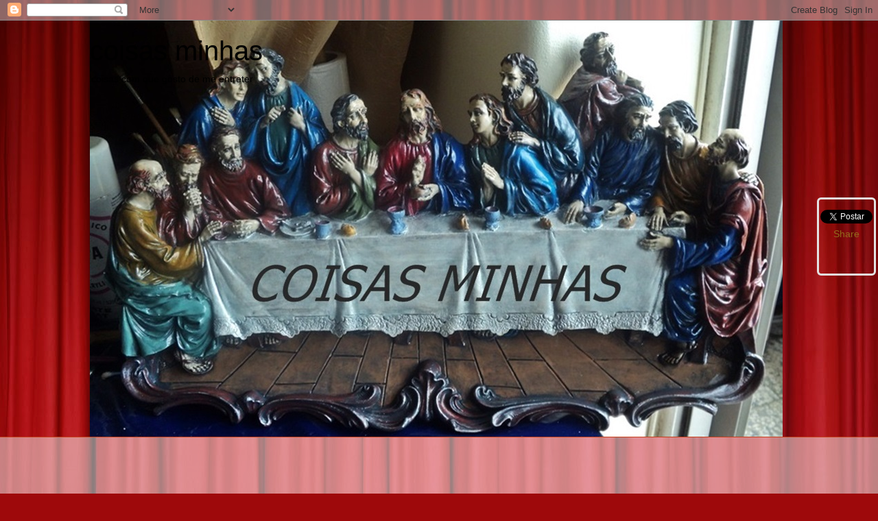

--- FILE ---
content_type: text/html; charset=UTF-8
request_url: https://artdecorativa.blogspot.com/b/stats?style=BLACK_TRANSPARENT&timeRange=ALL_TIME&token=APq4FmBo0kAm-6dza96O3uBObycBz6TE2pZ5D3F77WTJ44klSHkZs7Ems_f8dKd2XE5QsPw_UPdF6so82QdoKlwn_MoijuWdKw
body_size: -16
content:
{"total":400065,"sparklineOptions":{"backgroundColor":{"fillOpacity":0.1,"fill":"#000000"},"series":[{"areaOpacity":0.3,"color":"#202020"}]},"sparklineData":[[0,15],[1,26],[2,4],[3,21],[4,36],[5,25],[6,11],[7,22],[8,33],[9,27],[10,24],[11,39],[12,36],[13,36],[14,30],[15,30],[16,39],[17,11],[18,100],[19,10],[20,22],[21,13],[22,15],[23,8],[24,5],[25,13],[26,3],[27,15],[28,22],[29,25]],"nextTickMs":50704}

--- FILE ---
content_type: text/html; charset=utf-8
request_url: https://accounts.google.com/o/oauth2/postmessageRelay?parent=https%3A%2F%2Fartdecorativa.blogspot.com&jsh=m%3B%2F_%2Fscs%2Fabc-static%2F_%2Fjs%2Fk%3Dgapi.lb.en.2kN9-TZiXrM.O%2Fd%3D1%2Frs%3DAHpOoo_B4hu0FeWRuWHfxnZ3V0WubwN7Qw%2Fm%3D__features__
body_size: 161
content:
<!DOCTYPE html><html><head><title></title><meta http-equiv="content-type" content="text/html; charset=utf-8"><meta http-equiv="X-UA-Compatible" content="IE=edge"><meta name="viewport" content="width=device-width, initial-scale=1, minimum-scale=1, maximum-scale=1, user-scalable=0"><script src='https://ssl.gstatic.com/accounts/o/2580342461-postmessagerelay.js' nonce="GVWCsYez2oXjBw-HI_nUOw"></script></head><body><script type="text/javascript" src="https://apis.google.com/js/rpc:shindig_random.js?onload=init" nonce="GVWCsYez2oXjBw-HI_nUOw"></script></body></html>

--- FILE ---
content_type: text/javascript; charset=UTF-8
request_url: https://artdecorativa.blogspot.pt/feeds/posts/summary?max-results=20&orderby=published&alt=json-in-script&callback=jQuery18000690676170470923_1768926443957&_=1768926444797
body_size: 11436
content:
// API callback
jQuery18000690676170470923_1768926443957({"version":"1.0","encoding":"UTF-8","feed":{"xmlns":"http://www.w3.org/2005/Atom","xmlns$openSearch":"http://a9.com/-/spec/opensearchrss/1.0/","xmlns$blogger":"http://schemas.google.com/blogger/2008","xmlns$georss":"http://www.georss.org/georss","xmlns$gd":"http://schemas.google.com/g/2005","xmlns$thr":"http://purl.org/syndication/thread/1.0","id":{"$t":"tag:blogger.com,1999:blog-6622833172174913408"},"updated":{"$t":"2026-01-17T09:13:56.678+00:00"},"category":[{"term":"artes decorativas"},{"term":"artesanato"},{"term":"Portugal"},{"term":"Lugares a visitar"},{"term":"decoupage"},{"term":"Minho"},{"term":"Os meus bolos"},{"term":"pintura  acrilica"},{"term":"Feito por mim"},{"term":"pintura"},{"term":"pintura em vidro"},{"term":"coisas minhas"},{"term":"Bolo de aniversário"},{"term":"vidro"},{"term":"quadros"},{"term":"pratos"},{"term":"bolos de aniversário"},{"term":"pintura em porcelana"},{"term":"coisas com que me entretenho"},{"term":"estanho"},{"term":"praias"},{"term":"Coisas úteis e decorativas"},{"term":"Destino de férias"},{"term":"bebé"},{"term":"decoração"},{"term":"fruteira"},{"term":"pintura em tecido"},{"term":"porcelana"},{"term":"Algarve"},{"term":"Gerês"},{"term":"Páscoa Feliz"},{"term":"Santuários"},{"term":"aniversário"},{"term":"as minhas pinturas"},{"term":"telas"},{"term":"velas"},{"term":"Aguarelas"},{"term":"Blogagem colectiva"},{"term":"Bonecas de trapo"},{"term":"Braga"},{"term":"Férias"},{"term":"Lustrina"},{"term":"Mensagem de Ano Novo"},{"term":"Termas"},{"term":"arte aplicada"},{"term":"casario"},{"term":"fraldas"},{"term":"litoral"},{"term":"os meus trabalhos"},{"term":"pintura  acrílica"},{"term":"pintura em Marfinite"},{"term":"pintura em madeira."},{"term":"prato pintado"},{"term":"sabonetes"},{"term":"Datas a comemorar"},{"term":"FELIZ ANO NOVO"},{"term":"Guimarães"},{"term":"Lagos"},{"term":"Matrafonas"},{"term":"Prende-livros"},{"term":"artesanato."},{"term":"barcos"},{"term":"bolos"},{"term":"camisola de lã"},{"term":"festas  aniversário"},{"term":"malhas"},{"term":"mensagem de Natal"},{"term":"molduras"},{"term":"natureza"},{"term":"pintura em Gesso"},{"term":"prato de vidro"},{"term":"prendas"},{"term":"reciclagem"},{"term":"Arcos de Valdevez"},{"term":"Boas Festas"},{"term":"Chaves"},{"term":"Datas comemorativas"},{"term":"Feliz Natal"},{"term":"Feliz dia ... Mulher"},{"term":"Fruteira pintada"},{"term":"Ganchos para menina. Flores de feltro. artesanato"},{"term":"Mais uma charada"},{"term":"Nossa Senhora da Piedade."},{"term":"Os meus poemas"},{"term":"Os meus quadros"},{"term":"Penha"},{"term":"Peniche"},{"term":"Pintura a óleo"},{"term":"Pintura em tela. Acrílico."},{"term":"Ponte de Lima"},{"term":"Reciclando"},{"term":"TRABALHOS EM CROCHÉ"},{"term":"Tricô"},{"term":"Velas natalícias"},{"term":"Vestido para menina. Crochet"},{"term":"Viana do Castelo"},{"term":"caixinhas"},{"term":"camisola para menina"},{"term":"canetagem"},{"term":"casaco de malha"},{"term":"cavalos"},{"term":"coisas com que gosto de me entreter."},{"term":"comemorações"},{"term":"confetis"},{"term":"craquelê"},{"term":"croché"},{"term":"decorações natalícias."},{"term":"decoupage em vidro"},{"term":"dia internacional da mulher"},{"term":"guarda-jóias"},{"term":"jarra de vidro e estanho"},{"term":"marfinite"},{"term":"pintura abstracta"},{"term":"pintura acrilica"},{"term":"pintura acrílica"},{"term":"pintura com lápis de cera"},{"term":"pintura em gesso."},{"term":"pratos pintados"},{"term":"pratos."},{"term":"quadro em três dimensões"},{"term":"renda"},{"term":"travessa"},{"term":"tunicas"},{"term":"- Justiça para Flávia"},{"term":"8 de Março"},{"term":"A cidade"},{"term":"Acessórios"},{"term":"Adivinha"},{"term":"Aniversário do filhote"},{"term":"Ano Novo na Cor da Paz"},{"term":"As minhas memórias"},{"term":"Beira Alta"},{"term":"Bom Jesus"},{"term":"Cabeceiras de Basto"},{"term":"Caixas"},{"term":"Castelos"},{"term":"Chocolate"},{"term":"Chuva"},{"term":"Conjuntos para menina"},{"term":"Cristo em gesso"},{"term":"DECALQUES E PINTURAS"},{"term":"Destinos de férias"},{"term":"Feliz dia ... Mãe"},{"term":"Frapê em barro vermelho"},{"term":"Fruteira em vidro"},{"term":"Fruteira pintada. feito por mim"},{"term":"Ganchos"},{"term":"Halloween"},{"term":"JARRÃO"},{"term":"Microondas"},{"term":"Nazaré"},{"term":"Os meus bolos."},{"term":"Parabéns Mariana"},{"term":"Parabéns a você"},{"term":"Pintura em resina"},{"term":"Poncho para criança"},{"term":"Ponte da Barca"},{"term":"Praia da Rocha"},{"term":"Prendas para a Mariana"},{"term":"Presépio"},{"term":"Presépio. Feito por mim."},{"term":"Prémios"},{"term":"RECICLAR"},{"term":"S. Bento"},{"term":"S. Pedro do Sul"},{"term":"Sameiro"},{"term":"Saudações"},{"term":"Sol"},{"term":"Solidão"},{"term":"T-shirt de criança"},{"term":"Terras do meu País."},{"term":"Trás-os-Montes"},{"term":"a preto e branco"},{"term":"acrescentos em lã"},{"term":"agasalho para os dias mais frios."},{"term":"aniversário da neta"},{"term":"aniversário da neta."},{"term":"aproveitamento de restos de frango assado."},{"term":"arte sacra"},{"term":"artesanato em feltro"},{"term":"as minhas sobremesas"},{"term":"as minhas telas"},{"term":"babetes"},{"term":"barro"},{"term":"blusinha de criança"},{"term":"bolo Arco-Íris"},{"term":"bolos feitos por mim"},{"term":"bolsas"},{"term":"bolsas para óculos. trabalhos em tecido."},{"term":"cabide cozinha"},{"term":"caixa com estanho"},{"term":"caixa de madeira"},{"term":"caixa de madeira pintada"},{"term":"caixas de madeira"},{"term":"caminho"},{"term":"camisola de crocré"},{"term":"capas para tabletes"},{"term":"carteiras"},{"term":"casaco de renda"},{"term":"casaco para homem"},{"term":"casario. Acrílico sobre tela"},{"term":"caçada"},{"term":"cena familiar"},{"term":"coisas minhas."},{"term":"confétis"},{"term":"corticite"},{"term":"criança"},{"term":"crianças"},{"term":"decoupagem em vidro"},{"term":"dia da mulher"},{"term":"dia das mães"},{"term":"dia dos namorados."},{"term":"e flores de fuxico."},{"term":"falso vitral"},{"term":"falso óleo"},{"term":"falso óleos"},{"term":"fatinho para menina"},{"term":"feltros"},{"term":"ferias"},{"term":"filhote"},{"term":"folha de ouro"},{"term":"fortalezas"},{"term":"fruteiras"},{"term":"gangas"},{"term":"imitacão de cobre e bronze"},{"term":"jarra"},{"term":"jarra craquelada"},{"term":"jarra pintada"},{"term":"jarras"},{"term":"jogos"},{"term":"laranja"},{"term":"lembranças."},{"term":"lápis de cera."},{"term":"madeira"},{"term":"madeira e estanho"},{"term":"madeiras"},{"term":"mala de verão. mala em tecido"},{"term":"mala para o Verão."},{"term":"menina"},{"term":"moinho"},{"term":"molduras em estanho"},{"term":"mousse de ananás"},{"term":"notícias"},{"term":"o aniversário da Margarida"},{"term":"pagazalho para menina"},{"term":"paisagem"},{"term":"paisagem alentejana"},{"term":"paisagens"},{"term":"pegas"},{"term":"pincel"},{"term":"pintura com caneta"},{"term":"pintura em barro"},{"term":"pintura em cerâmica"},{"term":"pintura em chacota"},{"term":"pintura sobre chacota"},{"term":"pintura sobre madeira"},{"term":"pintura."},{"term":"poema"},{"term":"porta velas"},{"term":"pratos de vidro"},{"term":"prendinhas para a neta."},{"term":"pudins"},{"term":"quadro pintado"},{"term":"receitas"},{"term":"reciclando. ideia que resulta"},{"term":"sobremesa de Verão"},{"term":"sobremesas de Verão. as minhas sobremesas"},{"term":"tabuleiro"},{"term":"tapete"},{"term":"trabalhos em croché."},{"term":"trabalhos em lã"},{"term":"trabalhos em tricô"},{"term":"três dimensões"},{"term":"tunicas em tricô"},{"term":"túnica"},{"term":"ultima ceia"},{"term":"um prato azul"},{"term":"velas decorativas"},{"term":"verniz"},{"term":"vestidinho para criança"},{"term":"vestido de malha"},{"term":"vestidos criança"},{"term":"vidros"}],"title":{"type":"text","$t":"coisas minhas"},"subtitle":{"type":"html","$t":"coisas com que gosto de me entreter"},"link":[{"rel":"http://schemas.google.com/g/2005#feed","type":"application/atom+xml","href":"https:\/\/artdecorativa.blogspot.com\/feeds\/posts\/summary"},{"rel":"self","type":"application/atom+xml","href":"https:\/\/www.blogger.com\/feeds\/6622833172174913408\/posts\/summary?alt=json-in-script\u0026max-results=20\u0026orderby=published"},{"rel":"alternate","type":"text/html","href":"https:\/\/artdecorativa.blogspot.com\/"},{"rel":"hub","href":"http://pubsubhubbub.appspot.com/"},{"rel":"next","type":"application/atom+xml","href":"https:\/\/www.blogger.com\/feeds\/6622833172174913408\/posts\/summary?alt=json-in-script\u0026start-index=21\u0026max-results=20\u0026orderby=published"}],"author":[{"name":{"$t":"Elvira Carvalho"},"uri":{"$t":"http:\/\/www.blogger.com\/profile\/07080776366776921716"},"email":{"$t":"noreply@blogger.com"},"gd$image":{"rel":"http://schemas.google.com/g/2005#thumbnail","width":"32","height":"32","src":"\/\/blogger.googleusercontent.com\/img\/b\/R29vZ2xl\/AVvXsEgiounAyelIzRf1r9jr3_K95vrLu8W19oYntWzndmotjx--tlnldVN7FFovzhNlnSt0LO7PnGTY5Zj0gvmt-UW11dCMMuYUJq06D1KuiM0yWr3ru7uy8HxovO1rXo6lfg\/s113\/46922953_10215920416634686_710747612097019904_n.jpg"}}],"generator":{"version":"7.00","uri":"http://www.blogger.com","$t":"Blogger"},"openSearch$totalResults":{"$t":"377"},"openSearch$startIndex":{"$t":"1"},"openSearch$itemsPerPage":{"$t":"20"},"entry":[{"id":{"$t":"tag:blogger.com,1999:blog-6622833172174913408.post-2700294453759375417"},"published":{"$t":"2024-12-23T09:47:00.003+00:00"},"updated":{"$t":"2024-12-23T09:47:42.182+00:00"},"title":{"type":"text","$t":"MENSAGEM DE NATAL"},"summary":{"type":"text","$t":"\u0026nbsp;\u0026nbsp;Para todos os\/as amigos\/as que por aqui passem desejo um Santo e Feliz Natal com todos aqueles que amam. Não se preocupem com as prendas. Lembrem-se, Natal e essencialmente Amor, Fraternidade e Paz. Coisas de que a humanidade parece ter-se esquecido.Ainda, não tenho uma data para regresso, embora tenha saudades vossas."},"link":[{"rel":"replies","type":"application/atom+xml","href":"https:\/\/artdecorativa.blogspot.com\/feeds\/2700294453759375417\/comments\/default","title":"Enviar feedback"},{"rel":"replies","type":"text/html","href":"https:\/\/artdecorativa.blogspot.com\/2024\/12\/mensagem-de-natal.html#comment-form","title":"3 Comentários"},{"rel":"edit","type":"application/atom+xml","href":"https:\/\/www.blogger.com\/feeds\/6622833172174913408\/posts\/default\/2700294453759375417"},{"rel":"self","type":"application/atom+xml","href":"https:\/\/www.blogger.com\/feeds\/6622833172174913408\/posts\/default\/2700294453759375417"},{"rel":"alternate","type":"text/html","href":"https:\/\/artdecorativa.blogspot.com\/2024\/12\/mensagem-de-natal.html","title":"MENSAGEM DE NATAL"}],"author":[{"name":{"$t":"Elvira Carvalho"},"uri":{"$t":"http:\/\/www.blogger.com\/profile\/07080776366776921716"},"email":{"$t":"noreply@blogger.com"},"gd$image":{"rel":"http://schemas.google.com/g/2005#thumbnail","width":"32","height":"32","src":"\/\/blogger.googleusercontent.com\/img\/b\/R29vZ2xl\/AVvXsEgiounAyelIzRf1r9jr3_K95vrLu8W19oYntWzndmotjx--tlnldVN7FFovzhNlnSt0LO7PnGTY5Zj0gvmt-UW11dCMMuYUJq06D1KuiM0yWr3ru7uy8HxovO1rXo6lfg\/s113\/46922953_10215920416634686_710747612097019904_n.jpg"}}],"media$thumbnail":{"xmlns$media":"http://search.yahoo.com/mrss/","url":"https:\/\/blogger.googleusercontent.com\/img\/b\/R29vZ2xl\/AVvXsEj3zUxYOrPglaXVB0FNEakcs3drX4KRVz3ZZ_OQcm48fuS0SlLiyZ-AaeGKBWUmdT-Lwpa01Rc61UcyjF_8uAJ3CCJzehsBZYpOXBlkw8koBirJ9AYLIK47apoZmPk-pZK5d5_74rrA-qftSc0UxHsUFDlE6y5MpOG67Gff9kVw5VksDhCULvPI7jogKS8\/s72-w400-h225-c\/Pres%C3%A9pios-vivos-da-It%C3%A1lia.jpg","height":"72","width":"72"},"thr$total":{"$t":"3"}},{"id":{"$t":"tag:blogger.com,1999:blog-6622833172174913408.post-3823924628790583669"},"published":{"$t":"2023-12-30T00:00:00.000+00:00"},"updated":{"$t":"2023-12-30T00:00:00.138+00:00"},"title":{"type":"text","$t":""},"summary":{"type":"text","$t":"\u0026nbsp;A todos os amigos que por aqui passem eu desejo um Feliz Ano Novo, com muita Saúde, Paz, Amor, e se possível também algum dinheirito que até pode não dar felicidade, mas dá sempre muito jeito.Na numerologia 2024 é o nº 8. Nela, o\u0026nbsp;significado do número 8\u0026nbsp; representa\u0026nbsp; renascimento, renovação e regeneração. Dizem os entendidos que representa o equilíbrio\u0026nbsp;entre a energia que"},"link":[{"rel":"replies","type":"application/atom+xml","href":"https:\/\/artdecorativa.blogspot.com\/feeds\/3823924628790583669\/comments\/default","title":"Enviar feedback"},{"rel":"replies","type":"text/html","href":"https:\/\/artdecorativa.blogspot.com\/2023\/12\/a-todos-os-amigos-que-por-aqui-passem.html#comment-form","title":"1 Comentários"},{"rel":"edit","type":"application/atom+xml","href":"https:\/\/www.blogger.com\/feeds\/6622833172174913408\/posts\/default\/3823924628790583669"},{"rel":"self","type":"application/atom+xml","href":"https:\/\/www.blogger.com\/feeds\/6622833172174913408\/posts\/default\/3823924628790583669"},{"rel":"alternate","type":"text/html","href":"https:\/\/artdecorativa.blogspot.com\/2023\/12\/a-todos-os-amigos-que-por-aqui-passem.html","title":""}],"author":[{"name":{"$t":"Elvira Carvalho"},"uri":{"$t":"http:\/\/www.blogger.com\/profile\/07080776366776921716"},"email":{"$t":"noreply@blogger.com"},"gd$image":{"rel":"http://schemas.google.com/g/2005#thumbnail","width":"32","height":"32","src":"\/\/blogger.googleusercontent.com\/img\/b\/R29vZ2xl\/AVvXsEgiounAyelIzRf1r9jr3_K95vrLu8W19oYntWzndmotjx--tlnldVN7FFovzhNlnSt0LO7PnGTY5Zj0gvmt-UW11dCMMuYUJq06D1KuiM0yWr3ru7uy8HxovO1rXo6lfg\/s113\/46922953_10215920416634686_710747612097019904_n.jpg"}}],"media$thumbnail":{"xmlns$media":"http://search.yahoo.com/mrss/","url":"https:\/\/blogger.googleusercontent.com\/img\/b\/R29vZ2xl\/AVvXsEhNhwL2gWE7VGLhZZG0bnqL2IxK0hbXOo-h9zgf6D4vMb_zUD4DvG3H867wyQ4UBYF4jailzx74q-iSYOwFu_j-Q_r-6MWZ1WaXX5X8zjUcy2-h_YgC0UilSrKh8nqfJ4nmREj244qkq-K8rCaQT0JmOsKJO9T-OWF1S2Sxn4hLNIV47DgU3SgZOFgty7k\/s72-c\/loonapix_17036280373177876058.jpg","height":"72","width":"72"},"thr$total":{"$t":"1"}},{"id":{"$t":"tag:blogger.com,1999:blog-6622833172174913408.post-1389674645654063894"},"published":{"$t":"2023-12-14T00:00:00.001+00:00"},"updated":{"$t":"2023-12-14T00:00:00.144+00:00"},"title":{"type":"text","$t":"BOAS-FESTAS"},"summary":{"type":"text","$t":"\u0026nbsp;A todos os amigos que por aqui passarem eu desejo um Santo e Feliz Natal, com muita Saúde muito Amor e muita Paz.\u0026nbsp;"},"link":[{"rel":"replies","type":"application/atom+xml","href":"https:\/\/artdecorativa.blogspot.com\/feeds\/1389674645654063894\/comments\/default","title":"Enviar feedback"},{"rel":"replies","type":"text/html","href":"https:\/\/artdecorativa.blogspot.com\/2023\/12\/boas-festas.html#comment-form","title":"3 Comentários"},{"rel":"edit","type":"application/atom+xml","href":"https:\/\/www.blogger.com\/feeds\/6622833172174913408\/posts\/default\/1389674645654063894"},{"rel":"self","type":"application/atom+xml","href":"https:\/\/www.blogger.com\/feeds\/6622833172174913408\/posts\/default\/1389674645654063894"},{"rel":"alternate","type":"text/html","href":"https:\/\/artdecorativa.blogspot.com\/2023\/12\/boas-festas.html","title":"BOAS-FESTAS"}],"author":[{"name":{"$t":"Elvira Carvalho"},"uri":{"$t":"http:\/\/www.blogger.com\/profile\/07080776366776921716"},"email":{"$t":"noreply@blogger.com"},"gd$image":{"rel":"http://schemas.google.com/g/2005#thumbnail","width":"32","height":"32","src":"\/\/blogger.googleusercontent.com\/img\/b\/R29vZ2xl\/AVvXsEgiounAyelIzRf1r9jr3_K95vrLu8W19oYntWzndmotjx--tlnldVN7FFovzhNlnSt0LO7PnGTY5Zj0gvmt-UW11dCMMuYUJq06D1KuiM0yWr3ru7uy8HxovO1rXo6lfg\/s113\/46922953_10215920416634686_710747612097019904_n.jpg"}}],"media$thumbnail":{"xmlns$media":"http://search.yahoo.com/mrss/","url":"https:\/\/blogger.googleusercontent.com\/img\/b\/R29vZ2xl\/AVvXsEiCEkBdlvNjRJmmcJV-NBlls0sXWwtC7DxUWJ66jSEod1OCcjd-zpqI9FGVbsH6nJ7gNAS518iHanlZo-Nh9GpFTKRkA0tbx2f6iC93671pHMYlf4ZeubJY2yAlxznO7oTJOoMtkq6VksiaUiPsEToej01aOeeCIRk-NkR8Kify66NTUOKQKTMwozYGOdA\/s72-c\/2.webp","height":"72","width":"72"},"thr$total":{"$t":"3"}},{"id":{"$t":"tag:blogger.com,1999:blog-6622833172174913408.post-7836379479885135380"},"published":{"$t":"2023-04-18T07:44:00.000+01:00"},"updated":{"$t":"2023-04-18T07:44:04.477+01:00"},"category":[{"scheme":"http://www.blogger.com/atom/ns#","term":"Frapê em barro vermelho"}],"title":{"type":"text","$t":"FRAPÊ EM BARRO VERMELHO"},"summary":{"type":"text","$t":"\u0026nbsp;Pintei a peça com uma tinta para base, depois colei o guardanapo, apliquei dourado na boca e por fim utilizei verniz isolante transparente. O que acham?"},"link":[{"rel":"replies","type":"application/atom+xml","href":"https:\/\/artdecorativa.blogspot.com\/feeds\/7836379479885135380\/comments\/default","title":"Enviar feedback"},{"rel":"replies","type":"text/html","href":"https:\/\/artdecorativa.blogspot.com\/2023\/04\/frape-em-barro-vermelho.html#comment-form","title":"5 Comentários"},{"rel":"edit","type":"application/atom+xml","href":"https:\/\/www.blogger.com\/feeds\/6622833172174913408\/posts\/default\/7836379479885135380"},{"rel":"self","type":"application/atom+xml","href":"https:\/\/www.blogger.com\/feeds\/6622833172174913408\/posts\/default\/7836379479885135380"},{"rel":"alternate","type":"text/html","href":"https:\/\/artdecorativa.blogspot.com\/2023\/04\/frape-em-barro-vermelho.html","title":"FRAPÊ EM BARRO VERMELHO"}],"author":[{"name":{"$t":"Elvira Carvalho"},"uri":{"$t":"http:\/\/www.blogger.com\/profile\/07080776366776921716"},"email":{"$t":"noreply@blogger.com"},"gd$image":{"rel":"http://schemas.google.com/g/2005#thumbnail","width":"32","height":"32","src":"\/\/blogger.googleusercontent.com\/img\/b\/R29vZ2xl\/AVvXsEgiounAyelIzRf1r9jr3_K95vrLu8W19oYntWzndmotjx--tlnldVN7FFovzhNlnSt0LO7PnGTY5Zj0gvmt-UW11dCMMuYUJq06D1KuiM0yWr3ru7uy8HxovO1rXo6lfg\/s113\/46922953_10215920416634686_710747612097019904_n.jpg"}}],"media$thumbnail":{"xmlns$media":"http://search.yahoo.com/mrss/","url":"https:\/\/blogger.googleusercontent.com\/img\/b\/R29vZ2xl\/AVvXsEgDEsXgSzMJZsyuqHvqs9gQ6kI4hQz7XTB7baOK0XGrZDAgM0H9Zv-mHPhWA4Z6W_a-Ust4vyvBs5TMvzer06T9Bs3jCvp9KNAsYOs6afAYsLH5k3PWualJuhNWA_o2CRIcGTsy7gFgWhJkKX3Csu8HwuKqUXeVDZsb_0ZtM1J5ke--oswTcb8QX6Ld\/s72-c\/Frap%C3%AA.jpg","height":"72","width":"72"},"thr$total":{"$t":"5"}},{"id":{"$t":"tag:blogger.com,1999:blog-6622833172174913408.post-5837999538873175113"},"published":{"$t":"2023-02-09T17:12:00.000+00:00"},"updated":{"$t":"2023-02-09T17:12:03.464+00:00"},"title":{"type":"text","$t":"VESTIDO DE LÂ PARA CRIANÇA"},"summary":{"type":"text","$t":"\u0026nbsp;Para os dias de inverno um vestido quentinho de lã para a neta.\u0026nbsp;Utilizando apenas liga e meia e uma lã mesclada com predominância do rosa que é a sua cor favorita."},"link":[{"rel":"replies","type":"application/atom+xml","href":"https:\/\/artdecorativa.blogspot.com\/feeds\/5837999538873175113\/comments\/default","title":"Enviar feedback"},{"rel":"replies","type":"text/html","href":"https:\/\/artdecorativa.blogspot.com\/2023\/02\/vestido-de-la-para-crianca.html#comment-form","title":"8 Comentários"},{"rel":"edit","type":"application/atom+xml","href":"https:\/\/www.blogger.com\/feeds\/6622833172174913408\/posts\/default\/5837999538873175113"},{"rel":"self","type":"application/atom+xml","href":"https:\/\/www.blogger.com\/feeds\/6622833172174913408\/posts\/default\/5837999538873175113"},{"rel":"alternate","type":"text/html","href":"https:\/\/artdecorativa.blogspot.com\/2023\/02\/vestido-de-la-para-crianca.html","title":"VESTIDO DE LÂ PARA CRIANÇA"}],"author":[{"name":{"$t":"Elvira Carvalho"},"uri":{"$t":"http:\/\/www.blogger.com\/profile\/07080776366776921716"},"email":{"$t":"noreply@blogger.com"},"gd$image":{"rel":"http://schemas.google.com/g/2005#thumbnail","width":"32","height":"32","src":"\/\/blogger.googleusercontent.com\/img\/b\/R29vZ2xl\/AVvXsEgiounAyelIzRf1r9jr3_K95vrLu8W19oYntWzndmotjx--tlnldVN7FFovzhNlnSt0LO7PnGTY5Zj0gvmt-UW11dCMMuYUJq06D1KuiM0yWr3ru7uy8HxovO1rXo6lfg\/s113\/46922953_10215920416634686_710747612097019904_n.jpg"}}],"media$thumbnail":{"xmlns$media":"http://search.yahoo.com/mrss/","url":"https:\/\/blogger.googleusercontent.com\/img\/b\/R29vZ2xl\/AVvXsEgoiZE59pUtWw0ha1u3b79A9G2VtuwR3xx-xLJhvrCULoT-yEYetJMZa3WmNY3spqKa40XVZbKzp14l_FzRRiOqsBRLIr7F71tzGWAHoXmjR6D6DZRr1NQPOp36bP5BPsTA80TIGxyldpI\/s72-c\/DSC06137.JPG","height":"72","width":"72"},"thr$total":{"$t":"8"}},{"id":{"$t":"tag:blogger.com,1999:blog-6622833172174913408.post-5442199423016019639"},"published":{"$t":"2023-01-07T00:00:00.001+00:00"},"updated":{"$t":"2023-01-07T01:14:32.339+00:00"},"title":{"type":"text","$t":"PINTURA EM CERÂMICA"},"summary":{"type":"text","$t":"\u0026nbsp;Os trabalhos que vou mostrando não são recentes, já que desde que há 4 anos sofri uma hemorragia aos olhos durante uma cirurgia, nunca mais fui capaz de fazer qualquer coisa que me obrigue a utilizá-los\u0026nbsp; com precisão. Este é um dos muitos trabalhos que gostava de fazer. Um\u0026nbsp; prato de cerâmica pintado.\u0026nbsp;"},"link":[{"rel":"replies","type":"application/atom+xml","href":"https:\/\/artdecorativa.blogspot.com\/feeds\/5442199423016019639\/comments\/default","title":"Enviar feedback"},{"rel":"replies","type":"text/html","href":"https:\/\/artdecorativa.blogspot.com\/2023\/01\/pintura-em-ceramica.html#comment-form","title":"6 Comentários"},{"rel":"edit","type":"application/atom+xml","href":"https:\/\/www.blogger.com\/feeds\/6622833172174913408\/posts\/default\/5442199423016019639"},{"rel":"self","type":"application/atom+xml","href":"https:\/\/www.blogger.com\/feeds\/6622833172174913408\/posts\/default\/5442199423016019639"},{"rel":"alternate","type":"text/html","href":"https:\/\/artdecorativa.blogspot.com\/2023\/01\/pintura-em-ceramica.html","title":"PINTURA EM CERÂMICA"}],"author":[{"name":{"$t":"Elvira Carvalho"},"uri":{"$t":"http:\/\/www.blogger.com\/profile\/07080776366776921716"},"email":{"$t":"noreply@blogger.com"},"gd$image":{"rel":"http://schemas.google.com/g/2005#thumbnail","width":"32","height":"32","src":"\/\/blogger.googleusercontent.com\/img\/b\/R29vZ2xl\/AVvXsEgiounAyelIzRf1r9jr3_K95vrLu8W19oYntWzndmotjx--tlnldVN7FFovzhNlnSt0LO7PnGTY5Zj0gvmt-UW11dCMMuYUJq06D1KuiM0yWr3ru7uy8HxovO1rXo6lfg\/s113\/46922953_10215920416634686_710747612097019904_n.jpg"}}],"media$thumbnail":{"xmlns$media":"http://search.yahoo.com/mrss/","url":"https:\/\/blogger.googleusercontent.com\/img\/b\/R29vZ2xl\/AVvXsEhxxtejLjn39TWrmTeKJxyro5F02BxAMBm-aktpP6C3jnMtZVjRB0frXnNzeIbO2vHb26GYQiWl2frr3Dvr3inMBbzp9DLL7p7QmQs9csOesrl1pNZfXURDUfI-Y-8XeYsA8lnTA9XVSYu3aKd4Lrxm_3hzqP5hfQXFVrNom_lHFEWOK_1zCYpm3nXV\/s72-c\/Pratos%20006.jpg","height":"72","width":"72"},"thr$total":{"$t":"6"}},{"id":{"$t":"tag:blogger.com,1999:blog-6622833172174913408.post-4467558306269945604"},"published":{"$t":"2022-12-31T13:14:00.001+00:00"},"updated":{"$t":"2022-12-31T13:14:07.408+00:00"},"title":{"type":"text","$t":"FELIZ ANO NOVO"},"summary":{"type":"text","$t":"\u0026nbsp;Infelizmente para todos nós, os últimos anos têm-se sucedido com a rapidez de um raio trazendo consigo, as guerras, as lutas pelo poder, as doenças, as tragédias climáticas e humanas que todos conhecemos.Mas cada vez que um ano chega ao fim, os nossos corações enchem-se de esperança, de que o próximo seja melhor, não só para nós, mas também para toda a humanidade. Sonhamos com um mundo, "},"link":[{"rel":"replies","type":"application/atom+xml","href":"https:\/\/artdecorativa.blogspot.com\/feeds\/4467558306269945604\/comments\/default","title":"Enviar feedback"},{"rel":"replies","type":"text/html","href":"https:\/\/artdecorativa.blogspot.com\/2022\/12\/feliz-ano-novo.html#comment-form","title":"1 Comentários"},{"rel":"edit","type":"application/atom+xml","href":"https:\/\/www.blogger.com\/feeds\/6622833172174913408\/posts\/default\/4467558306269945604"},{"rel":"self","type":"application/atom+xml","href":"https:\/\/www.blogger.com\/feeds\/6622833172174913408\/posts\/default\/4467558306269945604"},{"rel":"alternate","type":"text/html","href":"https:\/\/artdecorativa.blogspot.com\/2022\/12\/feliz-ano-novo.html","title":"FELIZ ANO NOVO"}],"author":[{"name":{"$t":"Elvira Carvalho"},"uri":{"$t":"http:\/\/www.blogger.com\/profile\/07080776366776921716"},"email":{"$t":"noreply@blogger.com"},"gd$image":{"rel":"http://schemas.google.com/g/2005#thumbnail","width":"32","height":"32","src":"\/\/blogger.googleusercontent.com\/img\/b\/R29vZ2xl\/AVvXsEgiounAyelIzRf1r9jr3_K95vrLu8W19oYntWzndmotjx--tlnldVN7FFovzhNlnSt0LO7PnGTY5Zj0gvmt-UW11dCMMuYUJq06D1KuiM0yWr3ru7uy8HxovO1rXo6lfg\/s113\/46922953_10215920416634686_710747612097019904_n.jpg"}}],"media$thumbnail":{"xmlns$media":"http://search.yahoo.com/mrss/","url":"https:\/\/blogger.googleusercontent.com\/img\/b\/R29vZ2xl\/AVvXsEgQEcUHuyeD-RVrUmxaacohkxMnRVkYb_QIZ-uRhP8MUG0FGdSU2py3HHPnuDovRL8xV4ur76O6YohNBdHPeuTsftDjGzUB8FPwqIvMPq0WBXVIjc-2QeBdEl8ehDkMPvcQwwBoQRFWSVXE7ZwKsXlRd6GkmIEvlkb7_2M3wHU4_0wiLFeSIXMpGJZb\/s72-c\/53.jpg","height":"72","width":"72"},"thr$total":{"$t":"1"}},{"id":{"$t":"tag:blogger.com,1999:blog-6622833172174913408.post-7721765546169392493"},"published":{"$t":"2022-12-23T16:15:00.003+00:00"},"updated":{"$t":"2022-12-23T16:15:25.849+00:00"},"title":{"type":"text","$t":"MENSAGEM DE NATAL"},"summary":{"type":"text","$t":"\u0026nbsp;A todos os amigos e amigas, que ao longo do ano me\u0026nbsp;distinguiram e honraram com a vossa visita e amizade, na\u0026nbsp;impossibilidade de vos visitar a todos nos vossos cantinhos,\u0026nbsp;por causa dos meus \"faróis\" que ultimamente não me têm dado\u0026nbsp;descanso, e me fazem andar em permanente nevoeiro, que nem D.\u0026nbsp;Sebastião,\u0026nbsp;desejo que tenham um Santo e Feliz\u0026nbsp;Natal, com muita "},"link":[{"rel":"replies","type":"application/atom+xml","href":"https:\/\/artdecorativa.blogspot.com\/feeds\/7721765546169392493\/comments\/default","title":"Enviar feedback"},{"rel":"replies","type":"text/html","href":"https:\/\/artdecorativa.blogspot.com\/2022\/12\/mensagem-de-natal.html#comment-form","title":"2 Comentários"},{"rel":"edit","type":"application/atom+xml","href":"https:\/\/www.blogger.com\/feeds\/6622833172174913408\/posts\/default\/7721765546169392493"},{"rel":"self","type":"application/atom+xml","href":"https:\/\/www.blogger.com\/feeds\/6622833172174913408\/posts\/default\/7721765546169392493"},{"rel":"alternate","type":"text/html","href":"https:\/\/artdecorativa.blogspot.com\/2022\/12\/mensagem-de-natal.html","title":"MENSAGEM DE NATAL"}],"author":[{"name":{"$t":"Elvira Carvalho"},"uri":{"$t":"http:\/\/www.blogger.com\/profile\/07080776366776921716"},"email":{"$t":"noreply@blogger.com"},"gd$image":{"rel":"http://schemas.google.com/g/2005#thumbnail","width":"32","height":"32","src":"\/\/blogger.googleusercontent.com\/img\/b\/R29vZ2xl\/AVvXsEgiounAyelIzRf1r9jr3_K95vrLu8W19oYntWzndmotjx--tlnldVN7FFovzhNlnSt0LO7PnGTY5Zj0gvmt-UW11dCMMuYUJq06D1KuiM0yWr3ru7uy8HxovO1rXo6lfg\/s113\/46922953_10215920416634686_710747612097019904_n.jpg"}}],"media$thumbnail":{"xmlns$media":"http://search.yahoo.com/mrss/","url":"https:\/\/blogger.googleusercontent.com\/img\/b\/R29vZ2xl\/AVvXsEja7zIoTGaI6kIDsuA-WdvA9XBG17FKT0utJ1ATJCiT9GnCcVc5Sc32M5uvLZl1lkdwMpjsJKb1nkZLI8eLgWZItPY6GSeZHSJ7BZMVR6bKr7VLhRj3sdVxzv0y5W1X_5WC6Tq0w1mTngI\/s72-c\/15442561322025475262.jpg","height":"72","width":"72"},"thr$total":{"$t":"2"}},{"id":{"$t":"tag:blogger.com,1999:blog-6622833172174913408.post-7387852746732273229"},"published":{"$t":"2022-11-21T11:20:00.004+00:00"},"updated":{"$t":"2022-11-21T11:20:29.844+00:00"},"category":[{"scheme":"http://www.blogger.com/atom/ns#","term":"tabuleiro"}],"title":{"type":"text","$t":"TABULEIRO PARA O PEQUENO-ALMOÇO"},"summary":{"type":"text","$t":"\u0026nbsp;E tal este belo tabuleiro para um romântico café a dois? Técnica usada: Colagem com guardanapo de papel e pintura com tinta ouro, metalizada. Para finalizar uma camada de verniz. Por fim foi mandado fazer um vidro para colocar por cima e fazer com que o tabuleiro mantenha este aspeto lindo. E que tal? Gostaram?"},"link":[{"rel":"replies","type":"application/atom+xml","href":"https:\/\/artdecorativa.blogspot.com\/feeds\/7387852746732273229\/comments\/default","title":"Enviar feedback"},{"rel":"replies","type":"text/html","href":"https:\/\/artdecorativa.blogspot.com\/2022\/11\/tabuleiro-para-o-pequeno-almoco.html#comment-form","title":"8 Comentários"},{"rel":"edit","type":"application/atom+xml","href":"https:\/\/www.blogger.com\/feeds\/6622833172174913408\/posts\/default\/7387852746732273229"},{"rel":"self","type":"application/atom+xml","href":"https:\/\/www.blogger.com\/feeds\/6622833172174913408\/posts\/default\/7387852746732273229"},{"rel":"alternate","type":"text/html","href":"https:\/\/artdecorativa.blogspot.com\/2022\/11\/tabuleiro-para-o-pequeno-almoco.html","title":"TABULEIRO PARA O PEQUENO-ALMOÇO"}],"author":[{"name":{"$t":"Elvira Carvalho"},"uri":{"$t":"http:\/\/www.blogger.com\/profile\/07080776366776921716"},"email":{"$t":"noreply@blogger.com"},"gd$image":{"rel":"http://schemas.google.com/g/2005#thumbnail","width":"32","height":"32","src":"\/\/blogger.googleusercontent.com\/img\/b\/R29vZ2xl\/AVvXsEgiounAyelIzRf1r9jr3_K95vrLu8W19oYntWzndmotjx--tlnldVN7FFovzhNlnSt0LO7PnGTY5Zj0gvmt-UW11dCMMuYUJq06D1KuiM0yWr3ru7uy8HxovO1rXo6lfg\/s113\/46922953_10215920416634686_710747612097019904_n.jpg"}}],"media$thumbnail":{"xmlns$media":"http://search.yahoo.com/mrss/","url":"https:\/\/blogger.googleusercontent.com\/img\/b\/R29vZ2xl\/AVvXsEh4bkl-47af2WEL223-PtMn9heAmmlqCjE_20m8OrdpQnQQC9x8NCN2UMVNLblYXZZl1ell2eJaThtCarE8AIQzqBYbqOPuAtC5AM4HeCo_xc0qvFTpNsi4dTxhWGElMuDXGSlhWRg91r309slrMtPadh1LIreQTS2v88Cl5pw1zimaekj0wK8YUpPz\/s72-c\/Coisas%20minhas.jpg","height":"72","width":"72"},"thr$total":{"$t":"8"}},{"id":{"$t":"tag:blogger.com,1999:blog-6622833172174913408.post-1308816090688826909"},"published":{"$t":"2022-10-16T13:13:00.004+01:00"},"updated":{"$t":"2022-10-16T13:13:23.739+01:00"},"title":{"type":"text","$t":"ACRÍLICO SOBRE TELA"},"summary":{"type":"text","$t":"\u0026nbsp;Mais uma tela\u0026nbsp; do tempo em que os meus olhos não estavam como hoje, e gostava de desopilar o fígado assim.\u0026nbsp;"},"link":[{"rel":"replies","type":"application/atom+xml","href":"https:\/\/artdecorativa.blogspot.com\/feeds\/1308816090688826909\/comments\/default","title":"Enviar feedback"},{"rel":"replies","type":"text/html","href":"https:\/\/artdecorativa.blogspot.com\/2022\/10\/acrilico-sobre-tela.html#comment-form","title":"5 Comentários"},{"rel":"edit","type":"application/atom+xml","href":"https:\/\/www.blogger.com\/feeds\/6622833172174913408\/posts\/default\/1308816090688826909"},{"rel":"self","type":"application/atom+xml","href":"https:\/\/www.blogger.com\/feeds\/6622833172174913408\/posts\/default\/1308816090688826909"},{"rel":"alternate","type":"text/html","href":"https:\/\/artdecorativa.blogspot.com\/2022\/10\/acrilico-sobre-tela.html","title":"ACRÍLICO SOBRE TELA"}],"author":[{"name":{"$t":"Elvira Carvalho"},"uri":{"$t":"http:\/\/www.blogger.com\/profile\/07080776366776921716"},"email":{"$t":"noreply@blogger.com"},"gd$image":{"rel":"http://schemas.google.com/g/2005#thumbnail","width":"32","height":"32","src":"\/\/blogger.googleusercontent.com\/img\/b\/R29vZ2xl\/AVvXsEgiounAyelIzRf1r9jr3_K95vrLu8W19oYntWzndmotjx--tlnldVN7FFovzhNlnSt0LO7PnGTY5Zj0gvmt-UW11dCMMuYUJq06D1KuiM0yWr3ru7uy8HxovO1rXo6lfg\/s113\/46922953_10215920416634686_710747612097019904_n.jpg"}}],"media$thumbnail":{"xmlns$media":"http://search.yahoo.com/mrss/","url":"https:\/\/blogger.googleusercontent.com\/img\/b\/R29vZ2xl\/AVvXsEhpc3Aa62nsE_Ih0IspfqPdV9cH6UvVulGbBT1ZJ9dhi5rAtBm4IzmJv-SoI18umtQLVLhz0MNKYAWoHvxps5z36rgYhOG3cinVX2SPwgDmccRxZfHaMyska37iAPdlz_eF1ID8B5KD3COzQ_cWJzzUatMBguHuvsS__nGj8eiTPVnVjLP0mioD7Iix\/s72-c\/DSC05931.JPG","height":"72","width":"72"},"thr$total":{"$t":"5"}},{"id":{"$t":"tag:blogger.com,1999:blog-6622833172174913408.post-8738016054926256301"},"published":{"$t":"2022-08-30T08:16:00.004+01:00"},"updated":{"$t":"2022-08-30T08:16:58.022+01:00"},"title":{"type":"text","$t":"ARTE APLICADA  - TRABALHO DELICADO E MUITO BONITO"},"summary":{"type":"text","$t":"\u0026nbsp;ReediçãoPorque se fazem trabalhos lindos em arte aplicada, e é muito fácil fazer, hoje trago este quadro.Comece por comprar um platex do tamanho que imagina o quadro. De preferência branco.. Forre o platex com linho, ou um tecido a imitar o linho. Depois, passe uma camada de cola Akyl, ou semelhante diluída em água, para ficar mais liquida, no tecido escolhido para a composição. Deixe secar"},"link":[{"rel":"replies","type":"application/atom+xml","href":"https:\/\/artdecorativa.blogspot.com\/feeds\/8738016054926256301\/comments\/default","title":"Enviar feedback"},{"rel":"replies","type":"text/html","href":"https:\/\/artdecorativa.blogspot.com\/2022\/08\/arte-aplicada-trabalho-delicado-e-muito.html#comment-form","title":"7 Comentários"},{"rel":"edit","type":"application/atom+xml","href":"https:\/\/www.blogger.com\/feeds\/6622833172174913408\/posts\/default\/8738016054926256301"},{"rel":"self","type":"application/atom+xml","href":"https:\/\/www.blogger.com\/feeds\/6622833172174913408\/posts\/default\/8738016054926256301"},{"rel":"alternate","type":"text/html","href":"https:\/\/artdecorativa.blogspot.com\/2022\/08\/arte-aplicada-trabalho-delicado-e-muito.html","title":"ARTE APLICADA  - TRABALHO DELICADO E MUITO BONITO"}],"author":[{"name":{"$t":"Elvira Carvalho"},"uri":{"$t":"http:\/\/www.blogger.com\/profile\/07080776366776921716"},"email":{"$t":"noreply@blogger.com"},"gd$image":{"rel":"http://schemas.google.com/g/2005#thumbnail","width":"32","height":"32","src":"\/\/blogger.googleusercontent.com\/img\/b\/R29vZ2xl\/AVvXsEgiounAyelIzRf1r9jr3_K95vrLu8W19oYntWzndmotjx--tlnldVN7FFovzhNlnSt0LO7PnGTY5Zj0gvmt-UW11dCMMuYUJq06D1KuiM0yWr3ru7uy8HxovO1rXo6lfg\/s113\/46922953_10215920416634686_710747612097019904_n.jpg"}}],"media$thumbnail":{"xmlns$media":"http://search.yahoo.com/mrss/","url":"https:\/\/blogger.googleusercontent.com\/img\/b\/R29vZ2xl\/AVvXsEhaHkklAjyotG4-Lt9Y1C-NLpJLy0cLUIDJ9Aux-O7G0ryoKJeQRinRepNiRyvDUe1_YY0ajgQhUQ25j7ja0KkLB4FklXV-ztm1bsSc9DbJJiyFv6KPBzdkQRsswCxjmPI8wMAqt8sdUict\/s72-c\/Lindas+021.jpg","height":"72","width":"72"},"thr$total":{"$t":"7"}},{"id":{"$t":"tag:blogger.com,1999:blog-6622833172174913408.post-6945155771845904998"},"published":{"$t":"2022-07-18T09:00:00.003+01:00"},"updated":{"$t":"2022-07-18T09:00:24.429+01:00"},"category":[{"scheme":"http://www.blogger.com/atom/ns#","term":"quadro pintado"}],"title":{"type":"text","$t":"QUADRO PINTADO"},"summary":{"type":"text","$t":"\u0026nbsp;UM QUADRO DE MARFINITE PINTADO A ACRÍLICO.( O efeito de quadro é dado por uma margem esponjada \u0026nbsp;a imitar moldura)Nota: Procurei no dicionário e não encontrei a palavra Marfinite. No entanto eu trabalhei 15 anos numa fábrica em que fazíamos diversas peças de decoração numa liga de resina, pó de mármore e catalisador, e eram catalogadas com este nome. Marfinite.\u0026nbsp;"},"link":[{"rel":"replies","type":"application/atom+xml","href":"https:\/\/artdecorativa.blogspot.com\/feeds\/6945155771845904998\/comments\/default","title":"Enviar feedback"},{"rel":"replies","type":"text/html","href":"https:\/\/artdecorativa.blogspot.com\/2022\/07\/quadro-pintado.html#comment-form","title":"5 Comentários"},{"rel":"edit","type":"application/atom+xml","href":"https:\/\/www.blogger.com\/feeds\/6622833172174913408\/posts\/default\/6945155771845904998"},{"rel":"self","type":"application/atom+xml","href":"https:\/\/www.blogger.com\/feeds\/6622833172174913408\/posts\/default\/6945155771845904998"},{"rel":"alternate","type":"text/html","href":"https:\/\/artdecorativa.blogspot.com\/2022\/07\/quadro-pintado.html","title":"QUADRO PINTADO"}],"author":[{"name":{"$t":"Elvira Carvalho"},"uri":{"$t":"http:\/\/www.blogger.com\/profile\/07080776366776921716"},"email":{"$t":"noreply@blogger.com"},"gd$image":{"rel":"http://schemas.google.com/g/2005#thumbnail","width":"32","height":"32","src":"\/\/blogger.googleusercontent.com\/img\/b\/R29vZ2xl\/AVvXsEgiounAyelIzRf1r9jr3_K95vrLu8W19oYntWzndmotjx--tlnldVN7FFovzhNlnSt0LO7PnGTY5Zj0gvmt-UW11dCMMuYUJq06D1KuiM0yWr3ru7uy8HxovO1rXo6lfg\/s113\/46922953_10215920416634686_710747612097019904_n.jpg"}}],"media$thumbnail":{"xmlns$media":"http://search.yahoo.com/mrss/","url":"https:\/\/blogger.googleusercontent.com\/img\/b\/R29vZ2xl\/AVvXsEg1fn5Qw7q2Y3tfpjtT3Ym-G_jwIf67s-XdqcJjEtiQjIdXO4nxmRMtkuGLTv86Fcwnmi8wXWnCQz3TRv9iKqa3CoI8b8pOkRKn8bdVNmbaxveocrNXfT8rx8bzCI8bEONsOkESVLrgOmE\/s72-c\/Fotografia0400.jpg","height":"72","width":"72"},"thr$total":{"$t":"5"}},{"id":{"$t":"tag:blogger.com,1999:blog-6622833172174913408.post-913587577100293370"},"published":{"$t":"2022-06-23T00:51:00.003+01:00"},"updated":{"$t":"2022-06-23T00:51:52.884+01:00"},"category":[{"scheme":"http://www.blogger.com/atom/ns#","term":"Cristo em gesso"}],"title":{"type":"text","$t":"O MEU CRISTO"},"summary":{"type":"text","$t":"\u0026nbsp;Há uns anos ofereceram-me esta imagem em gesso branco. Comecei por lixar a peça para retirar todas as imperfeições. Como o gesso é um material muito poroso impermeabilizei-o com goma laca e depois pintei-o com tinta acrílica. Escureci com betume judaico, utilizei patina dourada para a coroa e os reflexos do cabelo. Para acabamento verniz acetinado sem brilho. Ficou lindo não acham?Nota: Os "},"link":[{"rel":"replies","type":"application/atom+xml","href":"https:\/\/artdecorativa.blogspot.com\/feeds\/913587577100293370\/comments\/default","title":"Enviar feedback"},{"rel":"replies","type":"text/html","href":"https:\/\/artdecorativa.blogspot.com\/2022\/06\/o-meu-cristo.html#comment-form","title":"5 Comentários"},{"rel":"edit","type":"application/atom+xml","href":"https:\/\/www.blogger.com\/feeds\/6622833172174913408\/posts\/default\/913587577100293370"},{"rel":"self","type":"application/atom+xml","href":"https:\/\/www.blogger.com\/feeds\/6622833172174913408\/posts\/default\/913587577100293370"},{"rel":"alternate","type":"text/html","href":"https:\/\/artdecorativa.blogspot.com\/2022\/06\/o-meu-cristo.html","title":"O MEU CRISTO"}],"author":[{"name":{"$t":"Elvira Carvalho"},"uri":{"$t":"http:\/\/www.blogger.com\/profile\/07080776366776921716"},"email":{"$t":"noreply@blogger.com"},"gd$image":{"rel":"http://schemas.google.com/g/2005#thumbnail","width":"32","height":"32","src":"\/\/blogger.googleusercontent.com\/img\/b\/R29vZ2xl\/AVvXsEgiounAyelIzRf1r9jr3_K95vrLu8W19oYntWzndmotjx--tlnldVN7FFovzhNlnSt0LO7PnGTY5Zj0gvmt-UW11dCMMuYUJq06D1KuiM0yWr3ru7uy8HxovO1rXo6lfg\/s113\/46922953_10215920416634686_710747612097019904_n.jpg"}}],"media$thumbnail":{"xmlns$media":"http://search.yahoo.com/mrss/","url":"https:\/\/blogger.googleusercontent.com\/img\/b\/R29vZ2xl\/AVvXsEjJ8j2EqKD5eLv8WjL89HLTDp9QWexa9B0MnR5BlH2X84zoWNv5S-I2rp4TRY_yd-Izi8sm3_cxlvXBREtQfvtu8gclAvG-ciXk9Zpr8Q3MGd44i5KE-lCGH53o4a57WyPjDl95v5nYdCw\/s72-c\/3+005.jpg","height":"72","width":"72"},"thr$total":{"$t":"5"}},{"id":{"$t":"tag:blogger.com,1999:blog-6622833172174913408.post-453473722718108485"},"published":{"$t":"2022-05-12T07:02:00.003+01:00"},"updated":{"$t":"2022-05-12T07:02:38.261+01:00"},"category":[{"scheme":"http://www.blogger.com/atom/ns#","term":"Pintura em resina"}],"title":{"type":"text","$t":"PINTURA EM RESINA"},"summary":{"type":"text","$t":"\u0026nbsp;Mais uma peça de resina,\u0026nbsp; de que gostei e que resolvi transformar. Depois de lixada e tirada todas as impurezas, dei uma base de artesanato e só depois pintei com tinta acrílica. Os acabamentos foram feitos com patina ouro velho, betume judaico, e finalmente verniz mate acetinado.E pronto, ficou assim.\u0026nbsp; Gostam?"},"link":[{"rel":"replies","type":"application/atom+xml","href":"https:\/\/artdecorativa.blogspot.com\/feeds\/453473722718108485\/comments\/default","title":"Enviar feedback"},{"rel":"replies","type":"text/html","href":"https:\/\/artdecorativa.blogspot.com\/2022\/05\/pintura-em-resina.html#comment-form","title":"6 Comentários"},{"rel":"edit","type":"application/atom+xml","href":"https:\/\/www.blogger.com\/feeds\/6622833172174913408\/posts\/default\/453473722718108485"},{"rel":"self","type":"application/atom+xml","href":"https:\/\/www.blogger.com\/feeds\/6622833172174913408\/posts\/default\/453473722718108485"},{"rel":"alternate","type":"text/html","href":"https:\/\/artdecorativa.blogspot.com\/2022\/05\/pintura-em-resina.html","title":"PINTURA EM RESINA"}],"author":[{"name":{"$t":"Elvira Carvalho"},"uri":{"$t":"http:\/\/www.blogger.com\/profile\/07080776366776921716"},"email":{"$t":"noreply@blogger.com"},"gd$image":{"rel":"http://schemas.google.com/g/2005#thumbnail","width":"32","height":"32","src":"\/\/blogger.googleusercontent.com\/img\/b\/R29vZ2xl\/AVvXsEgiounAyelIzRf1r9jr3_K95vrLu8W19oYntWzndmotjx--tlnldVN7FFovzhNlnSt0LO7PnGTY5Zj0gvmt-UW11dCMMuYUJq06D1KuiM0yWr3ru7uy8HxovO1rXo6lfg\/s113\/46922953_10215920416634686_710747612097019904_n.jpg"}}],"media$thumbnail":{"xmlns$media":"http://search.yahoo.com/mrss/","url":"https:\/\/blogger.googleusercontent.com\/img\/b\/R29vZ2xl\/AVvXsEjZfzEDsUg7FqK8UgU-0sV92fvCy77QatI9oNq2_9qOl-VAtL_hwe4T4CxDg7nJ_0Jv84822fpZ1e5-465tQRNKdQMupcKUhyphenhyphen018uVI8-Vnhp1yU2U4TBzv8TL4O2GPLvqqcpYcdEM7Wk4\/s72-c\/IMG_20171114_083509.jpg","height":"72","width":"72"},"thr$total":{"$t":"6"}},{"id":{"$t":"tag:blogger.com,1999:blog-6622833172174913408.post-3592095172408632989"},"published":{"$t":"2022-04-24T20:29:00.004+01:00"},"updated":{"$t":"2022-04-24T20:29:54.176+01:00"},"title":{"type":"text","$t":"RECONHECEM-NA?"},"summary":{"type":"text","$t":"\u0026nbsp;Lembram-se da minha neta Mariana? Aqui desfilando com os macaquinhos que a avó lhe fez.Reconhecem-na? O tempo é muito ingrato. Os mesmos anos que a tornaram numa adolescente linda, a mim encheram-me de rugas."},"link":[{"rel":"replies","type":"application/atom+xml","href":"https:\/\/artdecorativa.blogspot.com\/feeds\/3592095172408632989\/comments\/default","title":"Enviar feedback"},{"rel":"replies","type":"text/html","href":"https:\/\/artdecorativa.blogspot.com\/2022\/04\/reconhecem-na.html#comment-form","title":"4 Comentários"},{"rel":"edit","type":"application/atom+xml","href":"https:\/\/www.blogger.com\/feeds\/6622833172174913408\/posts\/default\/3592095172408632989"},{"rel":"self","type":"application/atom+xml","href":"https:\/\/www.blogger.com\/feeds\/6622833172174913408\/posts\/default\/3592095172408632989"},{"rel":"alternate","type":"text/html","href":"https:\/\/artdecorativa.blogspot.com\/2022\/04\/reconhecem-na.html","title":"RECONHECEM-NA?"}],"author":[{"name":{"$t":"Elvira Carvalho"},"uri":{"$t":"http:\/\/www.blogger.com\/profile\/07080776366776921716"},"email":{"$t":"noreply@blogger.com"},"gd$image":{"rel":"http://schemas.google.com/g/2005#thumbnail","width":"32","height":"32","src":"\/\/blogger.googleusercontent.com\/img\/b\/R29vZ2xl\/AVvXsEgiounAyelIzRf1r9jr3_K95vrLu8W19oYntWzndmotjx--tlnldVN7FFovzhNlnSt0LO7PnGTY5Zj0gvmt-UW11dCMMuYUJq06D1KuiM0yWr3ru7uy8HxovO1rXo6lfg\/s113\/46922953_10215920416634686_710747612097019904_n.jpg"}}],"media$thumbnail":{"xmlns$media":"http://search.yahoo.com/mrss/","url":"https:\/\/blogger.googleusercontent.com\/img\/b\/R29vZ2xl\/AVvXsEjaDHAv9kRznjKuKWpaBPOUs1PSHZ0lvsCKyIpqAQLeirg_vgcwZmNbwclnsFnLKCli72TKm2qI24qsSo-qi90uMhlUhoEPnTBC1Ka6W5DMZQKM4aUAbLXM_gHbYzOIZ_wRhCCGXUnTgr8\/s72-c\/DSC01566.JPG","height":"72","width":"72"},"thr$total":{"$t":"4"}},{"id":{"$t":"tag:blogger.com,1999:blog-6622833172174913408.post-1633478137524498873"},"published":{"$t":"2022-04-16T19:24:00.000+01:00"},"updated":{"$t":"2022-04-16T19:24:09.846+01:00"},"category":[{"scheme":"http://www.blogger.com/atom/ns#","term":"Nossa Senhora da Piedade."}],"title":{"type":"text","$t":"A MINHA PIETÁ"},"summary":{"type":"text","$t":"\u0026nbsp;É com esta imagem da Nossa Senhora da Piedade que há anos encomendei em bruto numa fábrica e pintei assim,\u0026nbsp; para oferecer ao marido, devoto da Nossa Senhora da Piedade, sua madrinha de batismo, que vos desejo uma Feliz Páscoa, com Saúde, Paz e Amor."},"link":[{"rel":"replies","type":"application/atom+xml","href":"https:\/\/artdecorativa.blogspot.com\/feeds\/1633478137524498873\/comments\/default","title":"Enviar feedback"},{"rel":"replies","type":"text/html","href":"https:\/\/artdecorativa.blogspot.com\/2022\/04\/a-minha-pieta.html#comment-form","title":"7 Comentários"},{"rel":"edit","type":"application/atom+xml","href":"https:\/\/www.blogger.com\/feeds\/6622833172174913408\/posts\/default\/1633478137524498873"},{"rel":"self","type":"application/atom+xml","href":"https:\/\/www.blogger.com\/feeds\/6622833172174913408\/posts\/default\/1633478137524498873"},{"rel":"alternate","type":"text/html","href":"https:\/\/artdecorativa.blogspot.com\/2022\/04\/a-minha-pieta.html","title":"A MINHA PIETÁ"}],"author":[{"name":{"$t":"Elvira Carvalho"},"uri":{"$t":"http:\/\/www.blogger.com\/profile\/07080776366776921716"},"email":{"$t":"noreply@blogger.com"},"gd$image":{"rel":"http://schemas.google.com/g/2005#thumbnail","width":"32","height":"32","src":"\/\/blogger.googleusercontent.com\/img\/b\/R29vZ2xl\/AVvXsEgiounAyelIzRf1r9jr3_K95vrLu8W19oYntWzndmotjx--tlnldVN7FFovzhNlnSt0LO7PnGTY5Zj0gvmt-UW11dCMMuYUJq06D1KuiM0yWr3ru7uy8HxovO1rXo6lfg\/s113\/46922953_10215920416634686_710747612097019904_n.jpg"}}],"media$thumbnail":{"xmlns$media":"http://search.yahoo.com/mrss/","url":"https:\/\/blogger.googleusercontent.com\/img\/b\/R29vZ2xl\/AVvXsEhB6HlUV5yGJBK1_vTy4B5f3Km4HZwBNivIiqErIXKAnS7B3DCR-tTvwWLJPjyDv8VCocVals3umfrGtDKEB9CW01e_lsibSjzhLd8st0nQ7fjB3g6ab-GSveZcfOjsY7_F_uT2pexVqIzpjIh31ebSuR4w_L0znMRaMq5IBWMzuJSh2kpjfgjIyyxH\/s72-c\/Os%20meus%20trabalhos%20008.jpg","height":"72","width":"72"},"thr$total":{"$t":"7"}},{"id":{"$t":"tag:blogger.com,1999:blog-6622833172174913408.post-5486169215589434946"},"published":{"$t":"2022-04-05T07:34:00.001+01:00"},"updated":{"$t":"2022-04-05T10:21:50.240+01:00"},"title":{"type":"text","$t":"PARABÉNS AMOR"},"summary":{"type":"text","$t":"Hoje o mais-que-tudo cá da casa, faz 79 anos. Meu amor, companheiro nas horas boas e más, meu guia, meu porto de abrigo.Parabéns Amor\u0026nbsp;Convido quem por aqui passar a participar da festa"},"link":[{"rel":"replies","type":"application/atom+xml","href":"https:\/\/artdecorativa.blogspot.com\/feeds\/5486169215589434946\/comments\/default","title":"Enviar feedback"},{"rel":"replies","type":"text/html","href":"https:\/\/artdecorativa.blogspot.com\/2022\/04\/parabens-amor.html#comment-form","title":"6 Comentários"},{"rel":"edit","type":"application/atom+xml","href":"https:\/\/www.blogger.com\/feeds\/6622833172174913408\/posts\/default\/5486169215589434946"},{"rel":"self","type":"application/atom+xml","href":"https:\/\/www.blogger.com\/feeds\/6622833172174913408\/posts\/default\/5486169215589434946"},{"rel":"alternate","type":"text/html","href":"https:\/\/artdecorativa.blogspot.com\/2022\/04\/parabens-amor.html","title":"PARABÉNS AMOR"}],"author":[{"name":{"$t":"Elvira Carvalho"},"uri":{"$t":"http:\/\/www.blogger.com\/profile\/07080776366776921716"},"email":{"$t":"noreply@blogger.com"},"gd$image":{"rel":"http://schemas.google.com/g/2005#thumbnail","width":"32","height":"32","src":"\/\/blogger.googleusercontent.com\/img\/b\/R29vZ2xl\/AVvXsEgiounAyelIzRf1r9jr3_K95vrLu8W19oYntWzndmotjx--tlnldVN7FFovzhNlnSt0LO7PnGTY5Zj0gvmt-UW11dCMMuYUJq06D1KuiM0yWr3ru7uy8HxovO1rXo6lfg\/s113\/46922953_10215920416634686_710747612097019904_n.jpg"}}],"media$thumbnail":{"xmlns$media":"http://search.yahoo.com/mrss/","url":"https:\/\/blogger.googleusercontent.com\/img\/b\/R29vZ2xl\/AVvXsEjuOVGprsGMibxOxJDzajQHPYoODVSqXlbSuw1FSNfmo_sOtavM4v4XS5F6J0hSMQY0-n2SDSivyfqfviFY93FNZcwUN_VTAiL9JmJk_0WK1DxbJjpM7fgWc_S5nfQb-J97rpVB0F22ApLU3chfGEp8j7OVXQPk4xJHX8yO6Xk8HkYisLDp_MlPAplh\/s72-c\/IMG_20180101_150037.jpg","height":"72","width":"72"},"thr$total":{"$t":"6"}},{"id":{"$t":"tag:blogger.com,1999:blog-6622833172174913408.post-3422220827884856750"},"published":{"$t":"2022-04-01T15:37:00.000+01:00"},"updated":{"$t":"2022-04-01T15:37:28.004+01:00"},"category":[{"scheme":"http://www.blogger.com/atom/ns#","term":"pintura  acrílica"}],"title":{"type":"text","$t":"PINTURA EM TELA"},"summary":{"type":"text","$t":"\u0026nbsp;Sem nada de novo para apresentar, na verdade o meu problema de olhos não me dá hipóteses, deixo-vos um trabalho feito, quando ainda via relativamente bem. Só para não encerrar o blog e sempre na esperança (dizem que ela é a última a morrer) de vir a ficar suficientemente bem para arriscar de novo."},"link":[{"rel":"replies","type":"application/atom+xml","href":"https:\/\/artdecorativa.blogspot.com\/feeds\/3422220827884856750\/comments\/default","title":"Enviar feedback"},{"rel":"replies","type":"text/html","href":"https:\/\/artdecorativa.blogspot.com\/2022\/03\/pintura-em-tela.html#comment-form","title":"6 Comentários"},{"rel":"edit","type":"application/atom+xml","href":"https:\/\/www.blogger.com\/feeds\/6622833172174913408\/posts\/default\/3422220827884856750"},{"rel":"self","type":"application/atom+xml","href":"https:\/\/www.blogger.com\/feeds\/6622833172174913408\/posts\/default\/3422220827884856750"},{"rel":"alternate","type":"text/html","href":"https:\/\/artdecorativa.blogspot.com\/2022\/03\/pintura-em-tela.html","title":"PINTURA EM TELA"}],"author":[{"name":{"$t":"Elvira Carvalho"},"uri":{"$t":"http:\/\/www.blogger.com\/profile\/07080776366776921716"},"email":{"$t":"noreply@blogger.com"},"gd$image":{"rel":"http://schemas.google.com/g/2005#thumbnail","width":"32","height":"32","src":"\/\/blogger.googleusercontent.com\/img\/b\/R29vZ2xl\/AVvXsEgiounAyelIzRf1r9jr3_K95vrLu8W19oYntWzndmotjx--tlnldVN7FFovzhNlnSt0LO7PnGTY5Zj0gvmt-UW11dCMMuYUJq06D1KuiM0yWr3ru7uy8HxovO1rXo6lfg\/s113\/46922953_10215920416634686_710747612097019904_n.jpg"}}],"media$thumbnail":{"xmlns$media":"http://search.yahoo.com/mrss/","url":"https:\/\/blogger.googleusercontent.com\/img\/b\/R29vZ2xl\/AVvXsEg2LvTUiGRYeA0yU8-OMJ6eewqT52yrlnQn9wZecNouFmGtFx4YcJC4sNYy_n8f6U4G_q4xmo9j6-pwS4g_vei7o1osyuFiW-oAVdn9elhM8-9d3wYRa4Tcq04TtbhQOXVBhDewF1scRQs\/s72-c\/DSC03256.JPG","height":"72","width":"72"},"thr$total":{"$t":"6"}},{"id":{"$t":"tag:blogger.com,1999:blog-6622833172174913408.post-4927393085491020625"},"published":{"$t":"2022-03-15T10:04:00.003+00:00"},"updated":{"$t":"2022-03-16T14:04:05.967+00:00"},"title":{"type":"text","$t":"É JÁ NO PRÓXIMO SÁBADO"},"summary":{"type":"text","$t":"\u0026nbsp;Quem morar perto e queira estar presente, terei muito gosto em recebê-los."},"link":[{"rel":"replies","type":"application/atom+xml","href":"https:\/\/artdecorativa.blogspot.com\/feeds\/4927393085491020625\/comments\/default","title":"Enviar feedback"},{"rel":"replies","type":"text/html","href":"https:\/\/artdecorativa.blogspot.com\/2022\/03\/e-ja-no-proximo-sabado.html#comment-form","title":"4 Comentários"},{"rel":"edit","type":"application/atom+xml","href":"https:\/\/www.blogger.com\/feeds\/6622833172174913408\/posts\/default\/4927393085491020625"},{"rel":"self","type":"application/atom+xml","href":"https:\/\/www.blogger.com\/feeds\/6622833172174913408\/posts\/default\/4927393085491020625"},{"rel":"alternate","type":"text/html","href":"https:\/\/artdecorativa.blogspot.com\/2022\/03\/e-ja-no-proximo-sabado.html","title":"É JÁ NO PRÓXIMO SÁBADO"}],"author":[{"name":{"$t":"Elvira Carvalho"},"uri":{"$t":"http:\/\/www.blogger.com\/profile\/07080776366776921716"},"email":{"$t":"noreply@blogger.com"},"gd$image":{"rel":"http://schemas.google.com/g/2005#thumbnail","width":"32","height":"32","src":"\/\/blogger.googleusercontent.com\/img\/b\/R29vZ2xl\/AVvXsEgiounAyelIzRf1r9jr3_K95vrLu8W19oYntWzndmotjx--tlnldVN7FFovzhNlnSt0LO7PnGTY5Zj0gvmt-UW11dCMMuYUJq06D1KuiM0yWr3ru7uy8HxovO1rXo6lfg\/s113\/46922953_10215920416634686_710747612097019904_n.jpg"}}],"media$thumbnail":{"xmlns$media":"http://search.yahoo.com/mrss/","url":"https:\/\/blogger.googleusercontent.com\/img\/a\/AVvXsEjD_INlIIpZMbW3GrSuklUjYgtIVD1zW6nGlncIecK9tjALYRQzIbVs3IE4tcbDoqVmShMbHfGXDPuBbtIyUFAdGQwteUPUKkiWX0JVJFmSszDHXdc2Mncnd1hs-7cI9iIEqM3p5wCsYD6QmRFXkG2G3gdMwSiCD9MLPjs8bCzqq99UM-MAuVJ29x0i=s72-c","height":"72","width":"72"},"thr$total":{"$t":"4"}},{"id":{"$t":"tag:blogger.com,1999:blog-6622833172174913408.post-5323579605313186550"},"published":{"$t":"2022-02-27T22:51:00.003+00:00"},"updated":{"$t":"2022-02-27T22:51:51.303+00:00"},"title":{"type":"text","$t":"DOMINGO DE CARNAVAL"},"summary":{"type":"text","$t":"A Margarida, prontinha para dar uma vacina na avó...E agora é uma Joaninha...Mais tarde no parque eis uma vaquinha...\u0026nbsp;"},"link":[{"rel":"replies","type":"application/atom+xml","href":"https:\/\/artdecorativa.blogspot.com\/feeds\/5323579605313186550\/comments\/default","title":"Enviar feedback"},{"rel":"replies","type":"text/html","href":"https:\/\/artdecorativa.blogspot.com\/2022\/02\/domingo-de-carnaval.html#comment-form","title":"5 Comentários"},{"rel":"edit","type":"application/atom+xml","href":"https:\/\/www.blogger.com\/feeds\/6622833172174913408\/posts\/default\/5323579605313186550"},{"rel":"self","type":"application/atom+xml","href":"https:\/\/www.blogger.com\/feeds\/6622833172174913408\/posts\/default\/5323579605313186550"},{"rel":"alternate","type":"text/html","href":"https:\/\/artdecorativa.blogspot.com\/2022\/02\/domingo-de-carnaval.html","title":"DOMINGO DE CARNAVAL"}],"author":[{"name":{"$t":"Elvira Carvalho"},"uri":{"$t":"http:\/\/www.blogger.com\/profile\/07080776366776921716"},"email":{"$t":"noreply@blogger.com"},"gd$image":{"rel":"http://schemas.google.com/g/2005#thumbnail","width":"32","height":"32","src":"\/\/blogger.googleusercontent.com\/img\/b\/R29vZ2xl\/AVvXsEgiounAyelIzRf1r9jr3_K95vrLu8W19oYntWzndmotjx--tlnldVN7FFovzhNlnSt0LO7PnGTY5Zj0gvmt-UW11dCMMuYUJq06D1KuiM0yWr3ru7uy8HxovO1rXo6lfg\/s113\/46922953_10215920416634686_710747612097019904_n.jpg"}}],"media$thumbnail":{"xmlns$media":"http://search.yahoo.com/mrss/","url":"https:\/\/blogger.googleusercontent.com\/img\/a\/AVvXsEgiykZAy6zHN5D6xHCK3DwOMY2IfkhLemEVv_FmVtIhRzy6Oup1CKwwXdRIrH5eyjnfmnAZ59YRUIp4Yls_IRABf0yuSYYPL_Y-DGM91DmryDPNPEoGFC0cdSjG8HrX4WoZwKN__uGmQV9f7muXVfLIHCsgdYQXvemk0qrJjpJAWOH1CA3IMhJVnQWC=s72-c","height":"72","width":"72"},"thr$total":{"$t":"5"}}]}});

--- FILE ---
content_type: text/javascript; charset=UTF-8
request_url: https://artdecorativa.blogspot.com/feeds/posts/default?alt=json-in-script&callback=showpostcount
body_size: 18915
content:
// API callback
showpostcount({"version":"1.0","encoding":"UTF-8","feed":{"xmlns":"http://www.w3.org/2005/Atom","xmlns$openSearch":"http://a9.com/-/spec/opensearchrss/1.0/","xmlns$blogger":"http://schemas.google.com/blogger/2008","xmlns$georss":"http://www.georss.org/georss","xmlns$gd":"http://schemas.google.com/g/2005","xmlns$thr":"http://purl.org/syndication/thread/1.0","id":{"$t":"tag:blogger.com,1999:blog-6622833172174913408"},"updated":{"$t":"2026-01-17T09:13:56.678+00:00"},"category":[{"term":"artes decorativas"},{"term":"artesanato"},{"term":"Portugal"},{"term":"Lugares a visitar"},{"term":"decoupage"},{"term":"Minho"},{"term":"Os meus bolos"},{"term":"pintura  acrilica"},{"term":"Feito por mim"},{"term":"pintura"},{"term":"pintura em vidro"},{"term":"coisas minhas"},{"term":"Bolo de aniversário"},{"term":"vidro"},{"term":"quadros"},{"term":"pratos"},{"term":"bolos de aniversário"},{"term":"pintura em porcelana"},{"term":"coisas com que me entretenho"},{"term":"estanho"},{"term":"praias"},{"term":"Coisas úteis e decorativas"},{"term":"Destino de férias"},{"term":"bebé"},{"term":"decoração"},{"term":"fruteira"},{"term":"pintura em tecido"},{"term":"porcelana"},{"term":"Algarve"},{"term":"Gerês"},{"term":"Páscoa Feliz"},{"term":"Santuários"},{"term":"aniversário"},{"term":"as minhas pinturas"},{"term":"telas"},{"term":"velas"},{"term":"Aguarelas"},{"term":"Blogagem colectiva"},{"term":"Bonecas de trapo"},{"term":"Braga"},{"term":"Férias"},{"term":"Lustrina"},{"term":"Mensagem de Ano Novo"},{"term":"Termas"},{"term":"arte aplicada"},{"term":"casario"},{"term":"fraldas"},{"term":"litoral"},{"term":"os meus trabalhos"},{"term":"pintura  acrílica"},{"term":"pintura em Marfinite"},{"term":"pintura em madeira."},{"term":"prato pintado"},{"term":"sabonetes"},{"term":"Datas a comemorar"},{"term":"FELIZ ANO NOVO"},{"term":"Guimarães"},{"term":"Lagos"},{"term":"Matrafonas"},{"term":"Prende-livros"},{"term":"artesanato."},{"term":"barcos"},{"term":"bolos"},{"term":"camisola de lã"},{"term":"festas  aniversário"},{"term":"malhas"},{"term":"mensagem de Natal"},{"term":"molduras"},{"term":"natureza"},{"term":"pintura em Gesso"},{"term":"prato de vidro"},{"term":"prendas"},{"term":"reciclagem"},{"term":"Arcos de Valdevez"},{"term":"Boas Festas"},{"term":"Chaves"},{"term":"Datas comemorativas"},{"term":"Feliz Natal"},{"term":"Feliz dia ... Mulher"},{"term":"Fruteira pintada"},{"term":"Ganchos para menina. Flores de feltro. artesanato"},{"term":"Mais uma charada"},{"term":"Nossa Senhora da Piedade."},{"term":"Os meus poemas"},{"term":"Os meus quadros"},{"term":"Penha"},{"term":"Peniche"},{"term":"Pintura a óleo"},{"term":"Pintura em tela. Acrílico."},{"term":"Ponte de Lima"},{"term":"Reciclando"},{"term":"TRABALHOS EM CROCHÉ"},{"term":"Tricô"},{"term":"Velas natalícias"},{"term":"Vestido para menina. Crochet"},{"term":"Viana do Castelo"},{"term":"caixinhas"},{"term":"camisola para menina"},{"term":"canetagem"},{"term":"casaco de malha"},{"term":"cavalos"},{"term":"coisas com que gosto de me entreter."},{"term":"comemorações"},{"term":"confetis"},{"term":"craquelê"},{"term":"croché"},{"term":"decorações natalícias."},{"term":"decoupage em vidro"},{"term":"dia internacional da mulher"},{"term":"guarda-jóias"},{"term":"jarra de vidro e estanho"},{"term":"marfinite"},{"term":"pintura abstracta"},{"term":"pintura acrilica"},{"term":"pintura acrílica"},{"term":"pintura com lápis de cera"},{"term":"pintura em gesso."},{"term":"pratos pintados"},{"term":"pratos."},{"term":"quadro em três dimensões"},{"term":"renda"},{"term":"travessa"},{"term":"tunicas"},{"term":"- Justiça para Flávia"},{"term":"8 de Março"},{"term":"A cidade"},{"term":"Acessórios"},{"term":"Adivinha"},{"term":"Aniversário do filhote"},{"term":"Ano Novo na Cor da Paz"},{"term":"As minhas memórias"},{"term":"Beira Alta"},{"term":"Bom Jesus"},{"term":"Cabeceiras de Basto"},{"term":"Caixas"},{"term":"Castelos"},{"term":"Chocolate"},{"term":"Chuva"},{"term":"Conjuntos para menina"},{"term":"Cristo em gesso"},{"term":"DECALQUES E PINTURAS"},{"term":"Destinos de férias"},{"term":"Feliz dia ... Mãe"},{"term":"Frapê em barro vermelho"},{"term":"Fruteira em vidro"},{"term":"Fruteira pintada. feito por mim"},{"term":"Ganchos"},{"term":"Halloween"},{"term":"JARRÃO"},{"term":"Microondas"},{"term":"Nazaré"},{"term":"Os meus bolos."},{"term":"Parabéns Mariana"},{"term":"Parabéns a você"},{"term":"Pintura em resina"},{"term":"Poncho para criança"},{"term":"Ponte da Barca"},{"term":"Praia da Rocha"},{"term":"Prendas para a Mariana"},{"term":"Presépio"},{"term":"Presépio. Feito por mim."},{"term":"Prémios"},{"term":"RECICLAR"},{"term":"S. Bento"},{"term":"S. Pedro do Sul"},{"term":"Sameiro"},{"term":"Saudações"},{"term":"Sol"},{"term":"Solidão"},{"term":"T-shirt de criança"},{"term":"Terras do meu País."},{"term":"Trás-os-Montes"},{"term":"a preto e branco"},{"term":"acrescentos em lã"},{"term":"agasalho para os dias mais frios."},{"term":"aniversário da neta"},{"term":"aniversário da neta."},{"term":"aproveitamento de restos de frango assado."},{"term":"arte sacra"},{"term":"artesanato em feltro"},{"term":"as minhas sobremesas"},{"term":"as minhas telas"},{"term":"babetes"},{"term":"barro"},{"term":"blusinha de criança"},{"term":"bolo Arco-Íris"},{"term":"bolos feitos por mim"},{"term":"bolsas"},{"term":"bolsas para óculos. trabalhos em tecido."},{"term":"cabide cozinha"},{"term":"caixa com estanho"},{"term":"caixa de madeira"},{"term":"caixa de madeira pintada"},{"term":"caixas de madeira"},{"term":"caminho"},{"term":"camisola de crocré"},{"term":"capas para tabletes"},{"term":"carteiras"},{"term":"casaco de renda"},{"term":"casaco para homem"},{"term":"casario. Acrílico sobre tela"},{"term":"caçada"},{"term":"cena familiar"},{"term":"coisas minhas."},{"term":"confétis"},{"term":"corticite"},{"term":"criança"},{"term":"crianças"},{"term":"decoupagem em vidro"},{"term":"dia da mulher"},{"term":"dia das mães"},{"term":"dia dos namorados."},{"term":"e flores de fuxico."},{"term":"falso vitral"},{"term":"falso óleo"},{"term":"falso óleos"},{"term":"fatinho para menina"},{"term":"feltros"},{"term":"ferias"},{"term":"filhote"},{"term":"folha de ouro"},{"term":"fortalezas"},{"term":"fruteiras"},{"term":"gangas"},{"term":"imitacão de cobre e bronze"},{"term":"jarra"},{"term":"jarra craquelada"},{"term":"jarra pintada"},{"term":"jarras"},{"term":"jogos"},{"term":"laranja"},{"term":"lembranças."},{"term":"lápis de cera."},{"term":"madeira"},{"term":"madeira e estanho"},{"term":"madeiras"},{"term":"mala de verão. mala em tecido"},{"term":"mala para o Verão."},{"term":"menina"},{"term":"moinho"},{"term":"molduras em estanho"},{"term":"mousse de ananás"},{"term":"notícias"},{"term":"o aniversário da Margarida"},{"term":"pagazalho para menina"},{"term":"paisagem"},{"term":"paisagem alentejana"},{"term":"paisagens"},{"term":"pegas"},{"term":"pincel"},{"term":"pintura com caneta"},{"term":"pintura em barro"},{"term":"pintura em cerâmica"},{"term":"pintura em chacota"},{"term":"pintura sobre chacota"},{"term":"pintura sobre madeira"},{"term":"pintura."},{"term":"poema"},{"term":"porta velas"},{"term":"pratos de vidro"},{"term":"prendinhas para a neta."},{"term":"pudins"},{"term":"quadro pintado"},{"term":"receitas"},{"term":"reciclando. ideia que resulta"},{"term":"sobremesa de Verão"},{"term":"sobremesas de Verão. as minhas sobremesas"},{"term":"tabuleiro"},{"term":"tapete"},{"term":"trabalhos em croché."},{"term":"trabalhos em lã"},{"term":"trabalhos em tricô"},{"term":"três dimensões"},{"term":"tunicas em tricô"},{"term":"túnica"},{"term":"ultima ceia"},{"term":"um prato azul"},{"term":"velas decorativas"},{"term":"verniz"},{"term":"vestidinho para criança"},{"term":"vestido de malha"},{"term":"vestidos criança"},{"term":"vidros"}],"title":{"type":"text","$t":"coisas minhas"},"subtitle":{"type":"html","$t":"coisas com que gosto de me entreter"},"link":[{"rel":"http://schemas.google.com/g/2005#feed","type":"application/atom+xml","href":"https:\/\/artdecorativa.blogspot.com\/feeds\/posts\/default"},{"rel":"self","type":"application/atom+xml","href":"https:\/\/www.blogger.com\/feeds\/6622833172174913408\/posts\/default?alt=json-in-script"},{"rel":"alternate","type":"text/html","href":"https:\/\/artdecorativa.blogspot.com\/"},{"rel":"hub","href":"http://pubsubhubbub.appspot.com/"},{"rel":"next","type":"application/atom+xml","href":"https:\/\/www.blogger.com\/feeds\/6622833172174913408\/posts\/default?alt=json-in-script\u0026start-index=26\u0026max-results=25"}],"author":[{"name":{"$t":"Elvira Carvalho"},"uri":{"$t":"http:\/\/www.blogger.com\/profile\/07080776366776921716"},"email":{"$t":"noreply@blogger.com"},"gd$image":{"rel":"http://schemas.google.com/g/2005#thumbnail","width":"32","height":"32","src":"\/\/blogger.googleusercontent.com\/img\/b\/R29vZ2xl\/AVvXsEgiounAyelIzRf1r9jr3_K95vrLu8W19oYntWzndmotjx--tlnldVN7FFovzhNlnSt0LO7PnGTY5Zj0gvmt-UW11dCMMuYUJq06D1KuiM0yWr3ru7uy8HxovO1rXo6lfg\/s113\/46922953_10215920416634686_710747612097019904_n.jpg"}}],"generator":{"version":"7.00","uri":"http://www.blogger.com","$t":"Blogger"},"openSearch$totalResults":{"$t":"377"},"openSearch$startIndex":{"$t":"1"},"openSearch$itemsPerPage":{"$t":"25"},"entry":[{"id":{"$t":"tag:blogger.com,1999:blog-6622833172174913408.post-2700294453759375417"},"published":{"$t":"2024-12-23T09:47:00.003+00:00"},"updated":{"$t":"2024-12-23T09:47:42.182+00:00"},"title":{"type":"text","$t":"MENSAGEM DE NATAL"},"content":{"type":"html","$t":"\u003Cp\u003E\u0026nbsp;\u003Ca href=\"https:\/\/blogger.googleusercontent.com\/img\/b\/R29vZ2xl\/AVvXsEj3zUxYOrPglaXVB0FNEakcs3drX4KRVz3ZZ_OQcm48fuS0SlLiyZ-AaeGKBWUmdT-Lwpa01Rc61UcyjF_8uAJ3CCJzehsBZYpOXBlkw8koBirJ9AYLIK47apoZmPk-pZK5d5_74rrA-qftSc0UxHsUFDlE6y5MpOG67Gff9kVw5VksDhCULvPI7jogKS8\/s1040\/Pres%C3%A9pios-vivos-da-It%C3%A1lia.jpg\" style=\"margin-left: 1em; margin-right: 1em; text-align: center;\"\u003E\u003Cimg border=\"0\" data-original-height=\"585\" data-original-width=\"1040\" height=\"225\" src=\"https:\/\/blogger.googleusercontent.com\/img\/b\/R29vZ2xl\/AVvXsEj3zUxYOrPglaXVB0FNEakcs3drX4KRVz3ZZ_OQcm48fuS0SlLiyZ-AaeGKBWUmdT-Lwpa01Rc61UcyjF_8uAJ3CCJzehsBZYpOXBlkw8koBirJ9AYLIK47apoZmPk-pZK5d5_74rrA-qftSc0UxHsUFDlE6y5MpOG67Gff9kVw5VksDhCULvPI7jogKS8\/w400-h225\/Pres%C3%A9pios-vivos-da-It%C3%A1lia.jpg\" width=\"400\" \/\u003E\u003C\/a\u003E\u003C\/p\u003E\u003Cbr \/\u003E\u003Cspan style=\"font-family: arial; font-size: medium;\"\u003E\u0026nbsp;Para todos os\/as amigos\/as que por aqui passem desejo um Santo e Feliz Natal com todos aqueles que amam. Não se preocupem com as prendas. Lembrem-se, Natal e essencialmente Amor, Fraternidade e Paz. Coisas de que a humanidade parece ter-se esquecido.\u003C\/span\u003E\u003Cp\u003E\u003C\/p\u003E\u003Cp\u003E\u003Cspan style=\"font-family: arial; font-size: medium;\"\u003E\u003Cbr \/\u003E\u003C\/span\u003E\u003C\/p\u003E\u003Cp\u003E\u003Cspan style=\"font-family: arial; font-size: medium;\"\u003EAinda, não tenho uma data para regresso, embora tenha saudades vossas.\u003C\/span\u003E\u003C\/p\u003E"},"link":[{"rel":"replies","type":"application/atom+xml","href":"https:\/\/artdecorativa.blogspot.com\/feeds\/2700294453759375417\/comments\/default","title":"Enviar feedback"},{"rel":"replies","type":"text/html","href":"https:\/\/artdecorativa.blogspot.com\/2024\/12\/mensagem-de-natal.html#comment-form","title":"3 Comentários"},{"rel":"edit","type":"application/atom+xml","href":"https:\/\/www.blogger.com\/feeds\/6622833172174913408\/posts\/default\/2700294453759375417"},{"rel":"self","type":"application/atom+xml","href":"https:\/\/www.blogger.com\/feeds\/6622833172174913408\/posts\/default\/2700294453759375417"},{"rel":"alternate","type":"text/html","href":"https:\/\/artdecorativa.blogspot.com\/2024\/12\/mensagem-de-natal.html","title":"MENSAGEM DE NATAL"}],"author":[{"name":{"$t":"Elvira Carvalho"},"uri":{"$t":"http:\/\/www.blogger.com\/profile\/07080776366776921716"},"email":{"$t":"noreply@blogger.com"},"gd$image":{"rel":"http://schemas.google.com/g/2005#thumbnail","width":"32","height":"32","src":"\/\/blogger.googleusercontent.com\/img\/b\/R29vZ2xl\/AVvXsEgiounAyelIzRf1r9jr3_K95vrLu8W19oYntWzndmotjx--tlnldVN7FFovzhNlnSt0LO7PnGTY5Zj0gvmt-UW11dCMMuYUJq06D1KuiM0yWr3ru7uy8HxovO1rXo6lfg\/s113\/46922953_10215920416634686_710747612097019904_n.jpg"}}],"media$thumbnail":{"xmlns$media":"http://search.yahoo.com/mrss/","url":"https:\/\/blogger.googleusercontent.com\/img\/b\/R29vZ2xl\/AVvXsEj3zUxYOrPglaXVB0FNEakcs3drX4KRVz3ZZ_OQcm48fuS0SlLiyZ-AaeGKBWUmdT-Lwpa01Rc61UcyjF_8uAJ3CCJzehsBZYpOXBlkw8koBirJ9AYLIK47apoZmPk-pZK5d5_74rrA-qftSc0UxHsUFDlE6y5MpOG67Gff9kVw5VksDhCULvPI7jogKS8\/s72-w400-h225-c\/Pres%C3%A9pios-vivos-da-It%C3%A1lia.jpg","height":"72","width":"72"},"thr$total":{"$t":"3"}},{"id":{"$t":"tag:blogger.com,1999:blog-6622833172174913408.post-3823924628790583669"},"published":{"$t":"2023-12-30T00:00:00.000+00:00"},"updated":{"$t":"2023-12-30T00:00:00.138+00:00"},"title":{"type":"text","$t":""},"content":{"type":"html","$t":"\u003Cp\u003E\u003C\/p\u003E\u003Cdiv class=\"separator\" style=\"clear: both; text-align: center;\"\u003E\u003Cbr \/\u003E\u003C\/div\u003E\u003Cdiv class=\"separator\" style=\"clear: both; text-align: center;\"\u003E\u003Ca href=\"https:\/\/blogger.googleusercontent.com\/img\/b\/R29vZ2xl\/AVvXsEhNhwL2gWE7VGLhZZG0bnqL2IxK0hbXOo-h9zgf6D4vMb_zUD4DvG3H867wyQ4UBYF4jailzx74q-iSYOwFu_j-Q_r-6MWZ1WaXX5X8zjUcy2-h_YgC0UilSrKh8nqfJ4nmREj244qkq-K8rCaQT0JmOsKJO9T-OWF1S2Sxn4hLNIV47DgU3SgZOFgty7k\/s1497\/loonapix_17036280373177876058.jpg\" style=\"margin-left: 1em; margin-right: 1em;\"\u003E\u003Cimg border=\"0\" data-original-height=\"1058\" data-original-width=\"1497\" height=\"226\" src=\"https:\/\/blogger.googleusercontent.com\/img\/b\/R29vZ2xl\/AVvXsEhNhwL2gWE7VGLhZZG0bnqL2IxK0hbXOo-h9zgf6D4vMb_zUD4DvG3H867wyQ4UBYF4jailzx74q-iSYOwFu_j-Q_r-6MWZ1WaXX5X8zjUcy2-h_YgC0UilSrKh8nqfJ4nmREj244qkq-K8rCaQT0JmOsKJO9T-OWF1S2Sxn4hLNIV47DgU3SgZOFgty7k\/s320\/loonapix_17036280373177876058.jpg\" width=\"320\" \/\u003E\u003C\/a\u003E\u003C\/div\u003E\u003Cbr \/\u003E\u0026nbsp;\u003Cspan style=\"font-family: arial; font-size: medium;\"\u003EA todos os amigos que por aqui passem eu desejo um Feliz Ano Novo, com muita Saúde, Paz, Amor, e se possível também algum dinheirito que até pode não dar felicidade, mas dá sempre muito jeito.\u003C\/span\u003E\u003Cp\u003E\u003C\/p\u003E\u003Cp\u003E\u003Cspan style=\"font-family: arial; font-size: medium;\"\u003ENa numerologia 2024 é o nº 8. Nela, o\u003Cspan style=\"color: #333333;\"\u003E\u0026nbsp;significado do número 8\u0026nbsp; representa\u0026nbsp; renascimento, renovação e regeneração. Dizem os entendidos que representa o equilíbrio\u0026nbsp;entre a energia que sai da terra e sobe para o espaço celeste e a que\u0026nbsp; desce de lá para o planeta. É um número poderoso, diz-se que representa o Infinito.\u003C\/span\u003E\u003C\/span\u003E\u003C\/p\u003E\u003Cp\u003E\u003Cspan style=\"color: #373742; letter-spacing: 0.1px;\"\u003E\u003Cspan style=\"font-family: arial; font-size: medium;\"\u003EEm algumas religiões o número 8 representava Deus e o Universo,\u0026nbsp; noutras representa o céu. Em quase todas as culturas e ideologias, o número 8 representa poder. Para os chineses simboliza fortuna.\u003C\/span\u003E\u003C\/span\u003E\u003C\/p\u003E\u003Cp\u003E\u003Cspan style=\"color: #373742; letter-spacing: 0.1px;\"\u003E\u003Cspan style=\"font-family: arial; font-size: medium;\"\u003EPortanto como a esperança é a última a morrer, vamos esquecer as terríveis previsões de Nostradamus\u0026nbsp; e esperar um ano a nível pessoal e mundial, melhor do que foram os últimos.\u003C\/span\u003E\u003C\/span\u003E\u003C\/p\u003E\u003Cp\u003E\u003Cspan style=\"color: #373742; letter-spacing: 0.1px;\"\u003E\u003Cspan style=\"font-family: arial; font-size: medium;\"\u003EFELIZ 2024\u003C\/span\u003E\u003C\/span\u003E\u003C\/p\u003E"},"link":[{"rel":"replies","type":"application/atom+xml","href":"https:\/\/artdecorativa.blogspot.com\/feeds\/3823924628790583669\/comments\/default","title":"Enviar feedback"},{"rel":"replies","type":"text/html","href":"https:\/\/artdecorativa.blogspot.com\/2023\/12\/a-todos-os-amigos-que-por-aqui-passem.html#comment-form","title":"1 Comentários"},{"rel":"edit","type":"application/atom+xml","href":"https:\/\/www.blogger.com\/feeds\/6622833172174913408\/posts\/default\/3823924628790583669"},{"rel":"self","type":"application/atom+xml","href":"https:\/\/www.blogger.com\/feeds\/6622833172174913408\/posts\/default\/3823924628790583669"},{"rel":"alternate","type":"text/html","href":"https:\/\/artdecorativa.blogspot.com\/2023\/12\/a-todos-os-amigos-que-por-aqui-passem.html","title":""}],"author":[{"name":{"$t":"Elvira Carvalho"},"uri":{"$t":"http:\/\/www.blogger.com\/profile\/07080776366776921716"},"email":{"$t":"noreply@blogger.com"},"gd$image":{"rel":"http://schemas.google.com/g/2005#thumbnail","width":"32","height":"32","src":"\/\/blogger.googleusercontent.com\/img\/b\/R29vZ2xl\/AVvXsEgiounAyelIzRf1r9jr3_K95vrLu8W19oYntWzndmotjx--tlnldVN7FFovzhNlnSt0LO7PnGTY5Zj0gvmt-UW11dCMMuYUJq06D1KuiM0yWr3ru7uy8HxovO1rXo6lfg\/s113\/46922953_10215920416634686_710747612097019904_n.jpg"}}],"media$thumbnail":{"xmlns$media":"http://search.yahoo.com/mrss/","url":"https:\/\/blogger.googleusercontent.com\/img\/b\/R29vZ2xl\/AVvXsEhNhwL2gWE7VGLhZZG0bnqL2IxK0hbXOo-h9zgf6D4vMb_zUD4DvG3H867wyQ4UBYF4jailzx74q-iSYOwFu_j-Q_r-6MWZ1WaXX5X8zjUcy2-h_YgC0UilSrKh8nqfJ4nmREj244qkq-K8rCaQT0JmOsKJO9T-OWF1S2Sxn4hLNIV47DgU3SgZOFgty7k\/s72-c\/loonapix_17036280373177876058.jpg","height":"72","width":"72"},"thr$total":{"$t":"1"}},{"id":{"$t":"tag:blogger.com,1999:blog-6622833172174913408.post-1389674645654063894"},"published":{"$t":"2023-12-14T00:00:00.001+00:00"},"updated":{"$t":"2023-12-14T00:00:00.144+00:00"},"title":{"type":"text","$t":"BOAS-FESTAS"},"content":{"type":"html","$t":"\u003Cp\u003E\u003C\/p\u003E\u003Cdiv class=\"separator\" style=\"clear: both; text-align: center;\"\u003E\u003Ca href=\"https:\/\/blogger.googleusercontent.com\/img\/b\/R29vZ2xl\/AVvXsEiCEkBdlvNjRJmmcJV-NBlls0sXWwtC7DxUWJ66jSEod1OCcjd-zpqI9FGVbsH6nJ7gNAS518iHanlZo-Nh9GpFTKRkA0tbx2f6iC93671pHMYlf4ZeubJY2yAlxznO7oTJOoMtkq6VksiaUiPsEToej01aOeeCIRk-NkR8Kify66NTUOKQKTMwozYGOdA\/s1500\/2.webp\" imageanchor=\"1\" style=\"margin-left: 1em; margin-right: 1em;\"\u003E\u003Cimg border=\"0\" data-original-height=\"1060\" data-original-width=\"1500\" height=\"226\" src=\"https:\/\/blogger.googleusercontent.com\/img\/b\/R29vZ2xl\/AVvXsEiCEkBdlvNjRJmmcJV-NBlls0sXWwtC7DxUWJ66jSEod1OCcjd-zpqI9FGVbsH6nJ7gNAS518iHanlZo-Nh9GpFTKRkA0tbx2f6iC93671pHMYlf4ZeubJY2yAlxznO7oTJOoMtkq6VksiaUiPsEToej01aOeeCIRk-NkR8Kify66NTUOKQKTMwozYGOdA\/s320\/2.webp\" width=\"320\" \/\u003E\u003C\/a\u003E\u003C\/div\u003E\u003Cbr \/\u003E\u003Cspan style=\"font-family: arial; font-size: medium;\"\u003E\u0026nbsp;A todos os amigos que por aqui passarem eu desejo um Santo e Feliz Natal, com muita Saúde muito Amor e muita Paz.\u0026nbsp;\u003C\/span\u003E\u003Cp\u003E\u003C\/p\u003E\u003Cp\u003E\u003Cspan style=\"font-family: arial; font-size: medium;\"\u003E\u003Cbr \/\u003E\u003C\/span\u003E\u003C\/p\u003E"},"link":[{"rel":"replies","type":"application/atom+xml","href":"https:\/\/artdecorativa.blogspot.com\/feeds\/1389674645654063894\/comments\/default","title":"Enviar feedback"},{"rel":"replies","type":"text/html","href":"https:\/\/artdecorativa.blogspot.com\/2023\/12\/boas-festas.html#comment-form","title":"3 Comentários"},{"rel":"edit","type":"application/atom+xml","href":"https:\/\/www.blogger.com\/feeds\/6622833172174913408\/posts\/default\/1389674645654063894"},{"rel":"self","type":"application/atom+xml","href":"https:\/\/www.blogger.com\/feeds\/6622833172174913408\/posts\/default\/1389674645654063894"},{"rel":"alternate","type":"text/html","href":"https:\/\/artdecorativa.blogspot.com\/2023\/12\/boas-festas.html","title":"BOAS-FESTAS"}],"author":[{"name":{"$t":"Elvira Carvalho"},"uri":{"$t":"http:\/\/www.blogger.com\/profile\/07080776366776921716"},"email":{"$t":"noreply@blogger.com"},"gd$image":{"rel":"http://schemas.google.com/g/2005#thumbnail","width":"32","height":"32","src":"\/\/blogger.googleusercontent.com\/img\/b\/R29vZ2xl\/AVvXsEgiounAyelIzRf1r9jr3_K95vrLu8W19oYntWzndmotjx--tlnldVN7FFovzhNlnSt0LO7PnGTY5Zj0gvmt-UW11dCMMuYUJq06D1KuiM0yWr3ru7uy8HxovO1rXo6lfg\/s113\/46922953_10215920416634686_710747612097019904_n.jpg"}}],"media$thumbnail":{"xmlns$media":"http://search.yahoo.com/mrss/","url":"https:\/\/blogger.googleusercontent.com\/img\/b\/R29vZ2xl\/AVvXsEiCEkBdlvNjRJmmcJV-NBlls0sXWwtC7DxUWJ66jSEod1OCcjd-zpqI9FGVbsH6nJ7gNAS518iHanlZo-Nh9GpFTKRkA0tbx2f6iC93671pHMYlf4ZeubJY2yAlxznO7oTJOoMtkq6VksiaUiPsEToej01aOeeCIRk-NkR8Kify66NTUOKQKTMwozYGOdA\/s72-c\/2.webp","height":"72","width":"72"},"thr$total":{"$t":"3"}},{"id":{"$t":"tag:blogger.com,1999:blog-6622833172174913408.post-7836379479885135380"},"published":{"$t":"2023-04-18T07:44:00.000+01:00"},"updated":{"$t":"2023-04-18T07:44:04.477+01:00"},"category":[{"scheme":"http://www.blogger.com/atom/ns#","term":"Frapê em barro vermelho"}],"title":{"type":"text","$t":"FRAPÊ EM BARRO VERMELHO"},"content":{"type":"html","$t":"\u003Cp\u003E\u003C\/p\u003E\u003Cdiv class=\"separator\" style=\"clear: both; text-align: center;\"\u003E\u003Ca href=\"https:\/\/blogger.googleusercontent.com\/img\/b\/R29vZ2xl\/AVvXsEgDEsXgSzMJZsyuqHvqs9gQ6kI4hQz7XTB7baOK0XGrZDAgM0H9Zv-mHPhWA4Z6W_a-Ust4vyvBs5TMvzer06T9Bs3jCvp9KNAsYOs6afAYsLH5k3PWualJuhNWA_o2CRIcGTsy7gFgWhJkKX3Csu8HwuKqUXeVDZsb_0ZtM1J5ke--oswTcb8QX6Ld\/s1875\/Frap%C3%AA.jpg\" imageanchor=\"1\" style=\"margin-left: 1em; margin-right: 1em;\"\u003E\u003Cimg border=\"0\" data-original-height=\"1875\" data-original-width=\"1448\" height=\"320\" src=\"https:\/\/blogger.googleusercontent.com\/img\/b\/R29vZ2xl\/AVvXsEgDEsXgSzMJZsyuqHvqs9gQ6kI4hQz7XTB7baOK0XGrZDAgM0H9Zv-mHPhWA4Z6W_a-Ust4vyvBs5TMvzer06T9Bs3jCvp9KNAsYOs6afAYsLH5k3PWualJuhNWA_o2CRIcGTsy7gFgWhJkKX3Csu8HwuKqUXeVDZsb_0ZtM1J5ke--oswTcb8QX6Ld\/s320\/Frap%C3%AA.jpg\" width=\"247\" \/\u003E\u003C\/a\u003E\u003C\/div\u003E\u003Cbr \/\u003E\u003Cdiv class=\"separator\" style=\"clear: both; text-align: center;\"\u003E\u003Ca href=\"https:\/\/blogger.googleusercontent.com\/img\/b\/R29vZ2xl\/AVvXsEj7Ekkgb0bvIojtiEqTnPwHqIyPPhCgOSGsUsW6ns80uyFRAmtHb8_bdHfDjSEgBKILdOaAub9mZvw7ftuYKtzCgahGmgZMdvGOUr_R_kWDuZ8QMJsTYEal5xA6cAH25E-XtxEVgbotMyYQFSQiMWB6BGio1UlUte9xpLwAYmkG17m8tO7fsqElnqYp\/s1932\/trabalhos.jpg\" imageanchor=\"1\" style=\"margin-left: 1em; margin-right: 1em;\"\u003E\u003Cimg border=\"0\" data-original-height=\"1932\" data-original-width=\"1235\" height=\"320\" src=\"https:\/\/blogger.googleusercontent.com\/img\/b\/R29vZ2xl\/AVvXsEj7Ekkgb0bvIojtiEqTnPwHqIyPPhCgOSGsUsW6ns80uyFRAmtHb8_bdHfDjSEgBKILdOaAub9mZvw7ftuYKtzCgahGmgZMdvGOUr_R_kWDuZ8QMJsTYEal5xA6cAH25E-XtxEVgbotMyYQFSQiMWB6BGio1UlUte9xpLwAYmkG17m8tO7fsqElnqYp\/s320\/trabalhos.jpg\" width=\"205\" \/\u003E\u003C\/a\u003E\u003C\/div\u003E\u003Cbr \/\u003E\u003Cspan style=\"font-family: arial; font-size: medium;\"\u003E\u0026nbsp;Pintei a peça com uma tinta para base, depois colei o guardanapo, apliquei dourado na boca e por fim utilizei verniz isolante transparente. O que acham?\u003C\/span\u003E\u003Cp\u003E\u003C\/p\u003E"},"link":[{"rel":"replies","type":"application/atom+xml","href":"https:\/\/artdecorativa.blogspot.com\/feeds\/7836379479885135380\/comments\/default","title":"Enviar feedback"},{"rel":"replies","type":"text/html","href":"https:\/\/artdecorativa.blogspot.com\/2023\/04\/frape-em-barro-vermelho.html#comment-form","title":"5 Comentários"},{"rel":"edit","type":"application/atom+xml","href":"https:\/\/www.blogger.com\/feeds\/6622833172174913408\/posts\/default\/7836379479885135380"},{"rel":"self","type":"application/atom+xml","href":"https:\/\/www.blogger.com\/feeds\/6622833172174913408\/posts\/default\/7836379479885135380"},{"rel":"alternate","type":"text/html","href":"https:\/\/artdecorativa.blogspot.com\/2023\/04\/frape-em-barro-vermelho.html","title":"FRAPÊ EM BARRO VERMELHO"}],"author":[{"name":{"$t":"Elvira Carvalho"},"uri":{"$t":"http:\/\/www.blogger.com\/profile\/07080776366776921716"},"email":{"$t":"noreply@blogger.com"},"gd$image":{"rel":"http://schemas.google.com/g/2005#thumbnail","width":"32","height":"32","src":"\/\/blogger.googleusercontent.com\/img\/b\/R29vZ2xl\/AVvXsEgiounAyelIzRf1r9jr3_K95vrLu8W19oYntWzndmotjx--tlnldVN7FFovzhNlnSt0LO7PnGTY5Zj0gvmt-UW11dCMMuYUJq06D1KuiM0yWr3ru7uy8HxovO1rXo6lfg\/s113\/46922953_10215920416634686_710747612097019904_n.jpg"}}],"media$thumbnail":{"xmlns$media":"http://search.yahoo.com/mrss/","url":"https:\/\/blogger.googleusercontent.com\/img\/b\/R29vZ2xl\/AVvXsEgDEsXgSzMJZsyuqHvqs9gQ6kI4hQz7XTB7baOK0XGrZDAgM0H9Zv-mHPhWA4Z6W_a-Ust4vyvBs5TMvzer06T9Bs3jCvp9KNAsYOs6afAYsLH5k3PWualJuhNWA_o2CRIcGTsy7gFgWhJkKX3Csu8HwuKqUXeVDZsb_0ZtM1J5ke--oswTcb8QX6Ld\/s72-c\/Frap%C3%AA.jpg","height":"72","width":"72"},"thr$total":{"$t":"5"}},{"id":{"$t":"tag:blogger.com,1999:blog-6622833172174913408.post-5837999538873175113"},"published":{"$t":"2023-02-09T17:12:00.000+00:00"},"updated":{"$t":"2023-02-09T17:12:03.464+00:00"},"title":{"type":"text","$t":"VESTIDO DE LÂ PARA CRIANÇA"},"content":{"type":"html","$t":"\u003Cdiv class=\"separator\" style=\"clear: both; text-align: center;\"\u003E\u003Ca href=\"https:\/\/blogger.googleusercontent.com\/img\/b\/R29vZ2xl\/AVvXsEgoiZE59pUtWw0ha1u3b79A9G2VtuwR3xx-xLJhvrCULoT-yEYetJMZa3WmNY3spqKa40XVZbKzp14l_FzRRiOqsBRLIr7F71tzGWAHoXmjR6D6DZRr1NQPOp36bP5BPsTA80TIGxyldpI\/s1600\/DSC06137.JPG\" style=\"margin-left: 1em; margin-right: 1em; text-align: center;\"\u003E\u003Cimg border=\"0\" height=\"240\" src=\"https:\/\/blogger.googleusercontent.com\/img\/b\/R29vZ2xl\/AVvXsEgoiZE59pUtWw0ha1u3b79A9G2VtuwR3xx-xLJhvrCULoT-yEYetJMZa3WmNY3spqKa40XVZbKzp14l_FzRRiOqsBRLIr7F71tzGWAHoXmjR6D6DZRr1NQPOp36bP5BPsTA80TIGxyldpI\/s320\/DSC06137.JPG\" width=\"320\" \/\u003E\u003C\/a\u003E\u003C\/div\u003E\u003Cp\u003E\u0026nbsp;\u003C\/p\u003E\u003Cspan style=\"font-family: arial; font-size: medium;\"\u003EPara os dias de inverno um vestido quentinho de lã para a neta.\u0026nbsp;\u003C\/span\u003E\u003Cdiv\u003E\u003Cspan style=\"font-family: arial; font-size: medium;\"\u003EUtilizando apenas liga e meia e uma lã mesclada com predominância do rosa que é a sua cor favorita.\u003C\/span\u003E\u003C\/div\u003E"},"link":[{"rel":"replies","type":"application/atom+xml","href":"https:\/\/artdecorativa.blogspot.com\/feeds\/5837999538873175113\/comments\/default","title":"Enviar feedback"},{"rel":"replies","type":"text/html","href":"https:\/\/artdecorativa.blogspot.com\/2023\/02\/vestido-de-la-para-crianca.html#comment-form","title":"8 Comentários"},{"rel":"edit","type":"application/atom+xml","href":"https:\/\/www.blogger.com\/feeds\/6622833172174913408\/posts\/default\/5837999538873175113"},{"rel":"self","type":"application/atom+xml","href":"https:\/\/www.blogger.com\/feeds\/6622833172174913408\/posts\/default\/5837999538873175113"},{"rel":"alternate","type":"text/html","href":"https:\/\/artdecorativa.blogspot.com\/2023\/02\/vestido-de-la-para-crianca.html","title":"VESTIDO DE LÂ PARA CRIANÇA"}],"author":[{"name":{"$t":"Elvira Carvalho"},"uri":{"$t":"http:\/\/www.blogger.com\/profile\/07080776366776921716"},"email":{"$t":"noreply@blogger.com"},"gd$image":{"rel":"http://schemas.google.com/g/2005#thumbnail","width":"32","height":"32","src":"\/\/blogger.googleusercontent.com\/img\/b\/R29vZ2xl\/AVvXsEgiounAyelIzRf1r9jr3_K95vrLu8W19oYntWzndmotjx--tlnldVN7FFovzhNlnSt0LO7PnGTY5Zj0gvmt-UW11dCMMuYUJq06D1KuiM0yWr3ru7uy8HxovO1rXo6lfg\/s113\/46922953_10215920416634686_710747612097019904_n.jpg"}}],"media$thumbnail":{"xmlns$media":"http://search.yahoo.com/mrss/","url":"https:\/\/blogger.googleusercontent.com\/img\/b\/R29vZ2xl\/AVvXsEgoiZE59pUtWw0ha1u3b79A9G2VtuwR3xx-xLJhvrCULoT-yEYetJMZa3WmNY3spqKa40XVZbKzp14l_FzRRiOqsBRLIr7F71tzGWAHoXmjR6D6DZRr1NQPOp36bP5BPsTA80TIGxyldpI\/s72-c\/DSC06137.JPG","height":"72","width":"72"},"thr$total":{"$t":"8"}},{"id":{"$t":"tag:blogger.com,1999:blog-6622833172174913408.post-5442199423016019639"},"published":{"$t":"2023-01-07T00:00:00.001+00:00"},"updated":{"$t":"2023-01-07T01:14:32.339+00:00"},"title":{"type":"text","$t":"PINTURA EM CERÂMICA"},"content":{"type":"html","$t":"\u003Cp\u003E\u003C\/p\u003E\u003Cdiv class=\"separator\" style=\"clear: both; text-align: center;\"\u003E\u003Ca href=\"https:\/\/blogger.googleusercontent.com\/img\/b\/R29vZ2xl\/AVvXsEhxxtejLjn39TWrmTeKJxyro5F02BxAMBm-aktpP6C3jnMtZVjRB0frXnNzeIbO2vHb26GYQiWl2frr3Dvr3inMBbzp9DLL7p7QmQs9csOesrl1pNZfXURDUfI-Y-8XeYsA8lnTA9XVSYu3aKd4Lrxm_3hzqP5hfQXFVrNom_lHFEWOK_1zCYpm3nXV\/s1600\/Pratos%20006.jpg\" imageanchor=\"1\" style=\"margin-left: 1em; margin-right: 1em;\"\u003E\u003Cimg border=\"0\" data-original-height=\"1523\" data-original-width=\"1600\" height=\"305\" src=\"https:\/\/blogger.googleusercontent.com\/img\/b\/R29vZ2xl\/AVvXsEhxxtejLjn39TWrmTeKJxyro5F02BxAMBm-aktpP6C3jnMtZVjRB0frXnNzeIbO2vHb26GYQiWl2frr3Dvr3inMBbzp9DLL7p7QmQs9csOesrl1pNZfXURDUfI-Y-8XeYsA8lnTA9XVSYu3aKd4Lrxm_3hzqP5hfQXFVrNom_lHFEWOK_1zCYpm3nXV\/s320\/Pratos%20006.jpg\" width=\"320\" \/\u003E\u003C\/a\u003E\u003C\/div\u003E\u003Cspan style=\"font-family: arial; font-size: medium;\"\u003E\u003Cbr \/\u003E\u0026nbsp;Os trabalhos que vou mostrando não são recentes, já que desde que há 4 anos sofri uma hemorragia aos olhos durante uma cirurgia, nunca mais fui capaz de fazer qualquer coisa que me obrigue a utilizá-los\u0026nbsp; com precisão. Este é um dos muitos trabalhos que gostava de fazer. Um\u0026nbsp; prato de cerâmica pintado.\u0026nbsp;\u003C\/span\u003E\u003Cp\u003E\u003C\/p\u003E"},"link":[{"rel":"replies","type":"application/atom+xml","href":"https:\/\/artdecorativa.blogspot.com\/feeds\/5442199423016019639\/comments\/default","title":"Enviar feedback"},{"rel":"replies","type":"text/html","href":"https:\/\/artdecorativa.blogspot.com\/2023\/01\/pintura-em-ceramica.html#comment-form","title":"6 Comentários"},{"rel":"edit","type":"application/atom+xml","href":"https:\/\/www.blogger.com\/feeds\/6622833172174913408\/posts\/default\/5442199423016019639"},{"rel":"self","type":"application/atom+xml","href":"https:\/\/www.blogger.com\/feeds\/6622833172174913408\/posts\/default\/5442199423016019639"},{"rel":"alternate","type":"text/html","href":"https:\/\/artdecorativa.blogspot.com\/2023\/01\/pintura-em-ceramica.html","title":"PINTURA EM CERÂMICA"}],"author":[{"name":{"$t":"Elvira Carvalho"},"uri":{"$t":"http:\/\/www.blogger.com\/profile\/07080776366776921716"},"email":{"$t":"noreply@blogger.com"},"gd$image":{"rel":"http://schemas.google.com/g/2005#thumbnail","width":"32","height":"32","src":"\/\/blogger.googleusercontent.com\/img\/b\/R29vZ2xl\/AVvXsEgiounAyelIzRf1r9jr3_K95vrLu8W19oYntWzndmotjx--tlnldVN7FFovzhNlnSt0LO7PnGTY5Zj0gvmt-UW11dCMMuYUJq06D1KuiM0yWr3ru7uy8HxovO1rXo6lfg\/s113\/46922953_10215920416634686_710747612097019904_n.jpg"}}],"media$thumbnail":{"xmlns$media":"http://search.yahoo.com/mrss/","url":"https:\/\/blogger.googleusercontent.com\/img\/b\/R29vZ2xl\/AVvXsEhxxtejLjn39TWrmTeKJxyro5F02BxAMBm-aktpP6C3jnMtZVjRB0frXnNzeIbO2vHb26GYQiWl2frr3Dvr3inMBbzp9DLL7p7QmQs9csOesrl1pNZfXURDUfI-Y-8XeYsA8lnTA9XVSYu3aKd4Lrxm_3hzqP5hfQXFVrNom_lHFEWOK_1zCYpm3nXV\/s72-c\/Pratos%20006.jpg","height":"72","width":"72"},"thr$total":{"$t":"6"}},{"id":{"$t":"tag:blogger.com,1999:blog-6622833172174913408.post-4467558306269945604"},"published":{"$t":"2022-12-31T13:14:00.001+00:00"},"updated":{"$t":"2022-12-31T13:14:07.408+00:00"},"title":{"type":"text","$t":"FELIZ ANO NOVO"},"content":{"type":"html","$t":"\u003Cp\u003E\u0026nbsp;\u003Ca href=\"https:\/\/blogger.googleusercontent.com\/img\/b\/R29vZ2xl\/AVvXsEgQEcUHuyeD-RVrUmxaacohkxMnRVkYb_QIZ-uRhP8MUG0FGdSU2py3HHPnuDovRL8xV4ur76O6YohNBdHPeuTsftDjGzUB8FPwqIvMPq0WBXVIjc-2QeBdEl8ehDkMPvcQwwBoQRFWSVXE7ZwKsXlRd6GkmIEvlkb7_2M3wHU4_0wiLFeSIXMpGJZb\/s500\/53.jpg\" style=\"margin-left: 1em; margin-right: 1em; text-align: center;\"\u003E\u003Cspan style=\"font-family: arial; font-size: medium;\"\u003E\u003Cimg border=\"0\" data-original-height=\"333\" data-original-width=\"500\" height=\"213\" src=\"https:\/\/blogger.googleusercontent.com\/img\/b\/R29vZ2xl\/AVvXsEgQEcUHuyeD-RVrUmxaacohkxMnRVkYb_QIZ-uRhP8MUG0FGdSU2py3HHPnuDovRL8xV4ur76O6YohNBdHPeuTsftDjGzUB8FPwqIvMPq0WBXVIjc-2QeBdEl8ehDkMPvcQwwBoQRFWSVXE7ZwKsXlRd6GkmIEvlkb7_2M3wHU4_0wiLFeSIXMpGJZb\/s320\/53.jpg\" width=\"320\" \/\u003E\u003C\/span\u003E\u003C\/a\u003E\u003C\/p\u003E\u003Cspan style=\"font-family: arial; font-size: medium;\"\u003E\u003Cbr \/\u003E\u003Cspan\u003E\u003Cbr \/\u003E\u003C\/span\u003E\u003C\/span\u003E\u003Cp\u003E\u003C\/p\u003E\u003Cp\u003E\u003Cspan style=\"font-family: arial; font-size: medium;\"\u003EInfelizmente para todos nós, os últimos anos têm-se sucedido com a rapidez de um raio trazendo consigo, as guerras, as lutas pelo poder, as doenças, as tragédias climáticas e humanas que todos conhecemos.\u003C\/span\u003E\u003C\/p\u003E\u003Cp\u003E\u003Cspan style=\"font-size: medium;\"\u003E\u003Cspan style=\"font-family: arial;\"\u003EMas c\u003C\/span\u003E\u003Cspan style=\"font-family: arial;\"\u003Eada vez que um ano chega ao fim, os nossos corações enchem-se de esperança, de que o próximo seja melhor, não só para nós, mas também para toda a humanidade. Sonhamos com um mundo, onde a Paz substitua a Guerra, o Amor tome o lugar do Ódio, a Saúde prevaleça sobre todos os vírus, para toda a humanidade, a par dos nossos sonhos mais pessoais, um novo emprego, aquela viagem de sonho que adiamos há anos, os filhos, ou os netos que irão alargar a família e encher de alegria os nossos corações.\u003C\/span\u003E\u003C\/span\u003E\u003C\/p\u003E\u003Cp\u003E\u003C\/p\u003E\u003Cp\u003E\u003Cspan style=\"font-family: arial; font-size: medium;\"\u003EE\u0026nbsp; porque a esperança é a última a morrer, agora que este ano chega ao fim,\u0026nbsp; eu desejo para cada um de vós, que 2023 seja aquele ano mágico, com que sempre têm sonhado.\u003C\/span\u003E\u003C\/p\u003E\u003Cp\u003E\u003Cspan style=\"font-family: arial; font-size: medium;\"\u003EAproveito para agradecer a todos a paciência e o carinho que me têm dedicado neste que tem sido um ano muito difícil a nível de saúde, não apenas meu, mas daqueles que trago no coração.\u0026nbsp;\u003C\/span\u003E\u003C\/p\u003E\u003Cp\u003E\u003Cspan style=\"font-family: arial; font-size: medium;\"\u003EBem Hajam!\u003C\/span\u003E\u003C\/p\u003E"},"link":[{"rel":"replies","type":"application/atom+xml","href":"https:\/\/artdecorativa.blogspot.com\/feeds\/4467558306269945604\/comments\/default","title":"Enviar feedback"},{"rel":"replies","type":"text/html","href":"https:\/\/artdecorativa.blogspot.com\/2022\/12\/feliz-ano-novo.html#comment-form","title":"1 Comentários"},{"rel":"edit","type":"application/atom+xml","href":"https:\/\/www.blogger.com\/feeds\/6622833172174913408\/posts\/default\/4467558306269945604"},{"rel":"self","type":"application/atom+xml","href":"https:\/\/www.blogger.com\/feeds\/6622833172174913408\/posts\/default\/4467558306269945604"},{"rel":"alternate","type":"text/html","href":"https:\/\/artdecorativa.blogspot.com\/2022\/12\/feliz-ano-novo.html","title":"FELIZ ANO NOVO"}],"author":[{"name":{"$t":"Elvira Carvalho"},"uri":{"$t":"http:\/\/www.blogger.com\/profile\/07080776366776921716"},"email":{"$t":"noreply@blogger.com"},"gd$image":{"rel":"http://schemas.google.com/g/2005#thumbnail","width":"32","height":"32","src":"\/\/blogger.googleusercontent.com\/img\/b\/R29vZ2xl\/AVvXsEgiounAyelIzRf1r9jr3_K95vrLu8W19oYntWzndmotjx--tlnldVN7FFovzhNlnSt0LO7PnGTY5Zj0gvmt-UW11dCMMuYUJq06D1KuiM0yWr3ru7uy8HxovO1rXo6lfg\/s113\/46922953_10215920416634686_710747612097019904_n.jpg"}}],"media$thumbnail":{"xmlns$media":"http://search.yahoo.com/mrss/","url":"https:\/\/blogger.googleusercontent.com\/img\/b\/R29vZ2xl\/AVvXsEgQEcUHuyeD-RVrUmxaacohkxMnRVkYb_QIZ-uRhP8MUG0FGdSU2py3HHPnuDovRL8xV4ur76O6YohNBdHPeuTsftDjGzUB8FPwqIvMPq0WBXVIjc-2QeBdEl8ehDkMPvcQwwBoQRFWSVXE7ZwKsXlRd6GkmIEvlkb7_2M3wHU4_0wiLFeSIXMpGJZb\/s72-c\/53.jpg","height":"72","width":"72"},"thr$total":{"$t":"1"}},{"id":{"$t":"tag:blogger.com,1999:blog-6622833172174913408.post-7721765546169392493"},"published":{"$t":"2022-12-23T16:15:00.003+00:00"},"updated":{"$t":"2022-12-23T16:15:25.849+00:00"},"title":{"type":"text","$t":"MENSAGEM DE NATAL"},"content":{"type":"html","$t":"\u003Cdiv class=\"separator\" style=\"clear: both; text-align: center;\"\u003E\u003Ca href=\"https:\/\/blogger.googleusercontent.com\/img\/b\/R29vZ2xl\/AVvXsEja7zIoTGaI6kIDsuA-WdvA9XBG17FKT0utJ1ATJCiT9GnCcVc5Sc32M5uvLZl1lkdwMpjsJKb1nkZLI8eLgWZItPY6GSeZHSJ7BZMVR6bKr7VLhRj3sdVxzv0y5W1X_5WC6Tq0w1mTngI\/s1600\/15442561322025475262.jpg\" style=\"margin-left: 1em; margin-right: 1em; text-align: center;\"\u003E\u003Cimg border=\"0\" data-original-height=\"353\" data-original-width=\"500\" height=\"225\" src=\"https:\/\/blogger.googleusercontent.com\/img\/b\/R29vZ2xl\/AVvXsEja7zIoTGaI6kIDsuA-WdvA9XBG17FKT0utJ1ATJCiT9GnCcVc5Sc32M5uvLZl1lkdwMpjsJKb1nkZLI8eLgWZItPY6GSeZHSJ7BZMVR6bKr7VLhRj3sdVxzv0y5W1X_5WC6Tq0w1mTngI\/s320\/15442561322025475262.jpg\" width=\"320\" \/\u003E\u003C\/a\u003E\u003C\/div\u003E\u003Cp\u003E\u0026nbsp;\u003C\/p\u003E\u003Cspan style=\"background: white; color: #1c1e21; font-family: \u0026quot;inherit\u0026quot; , \u0026quot;serif\u0026quot;; font-size: 10.5pt; line-height: 16.1px;\"\u003E\u003Cbr \/\u003E\u003C\/span\u003E\u003Cspan style=\"background: white; color: #1c1e21; font-family: \u0026quot;inherit\u0026quot; , \u0026quot;serif\u0026quot;; font-size: 10.5pt; line-height: 16.1px;\"\u003E\u003Cbr \/\u003E\u003C\/span\u003E\u003Cspan style=\"background: white; color: #1c1e21; font-family: \u0026quot;inherit\u0026quot; , \u0026quot;serif\u0026quot;; font-size: 10.5pt; line-height: 16.1px;\"\u003E\u003Cbr \/\u003E\u003C\/span\u003E\u003Cspan style=\"background: white; color: #1c1e21; line-height: 18.4px;\"\u003E\u003Cspan face=\"\u0026quot;arial\u0026quot; , \u0026quot;helvetica\u0026quot; , sans-serif\" style=\"font-size: large;\"\u003EA todos os amigos e amigas, que ao longo do ano me\u003C\/span\u003E\u003C\/span\u003E\u003Cbr \/\u003E\u003Cspan style=\"background: white; color: #1c1e21; line-height: 18.4px;\"\u003E\u003Cspan face=\"\u0026quot;arial\u0026quot; , \u0026quot;helvetica\u0026quot; , sans-serif\" style=\"font-size: large;\"\u003E\u003Cbr \/\u003E\u003C\/span\u003E\u003C\/span\u003E\u003Cspan style=\"background: white; color: #1c1e21; line-height: 18.4px;\"\u003E\u003Cspan face=\"\u0026quot;arial\u0026quot; , \u0026quot;helvetica\u0026quot; , sans-serif\" style=\"font-size: large;\"\u003E\u0026nbsp;distinguiram e honraram com a vossa visita e amizade, na\u003C\/span\u003E\u003C\/span\u003E\u003Cbr \/\u003E\u003Cspan style=\"background: white; color: #1c1e21; line-height: 18.4px;\"\u003E\u003Cspan face=\"\u0026quot;arial\u0026quot; , \u0026quot;helvetica\u0026quot; , sans-serif\" style=\"font-size: large;\"\u003E\u003Cbr \/\u003E\u003C\/span\u003E\u003C\/span\u003E\u003Cspan style=\"background: white; color: #1c1e21; line-height: 18.4px;\"\u003E\u003Cspan face=\"\u0026quot;arial\u0026quot; , \u0026quot;helvetica\u0026quot; , sans-serif\" style=\"font-size: large;\"\u003E\u0026nbsp;impossibilidade de vos visitar a todos nos vossos cantinhos,\u0026nbsp;\u003C\/span\u003E\u003C\/span\u003E\u003Cbr \/\u003E\u003Cspan style=\"background: white; color: #1c1e21; line-height: 18.4px;\"\u003E\u003Cspan face=\"\u0026quot;arial\u0026quot; , \u0026quot;helvetica\u0026quot; , sans-serif\" style=\"font-size: large;\"\u003E\u003Cbr \/\u003E\u003C\/span\u003E\u003C\/span\u003E\u003Cspan style=\"background: white; color: #1c1e21; line-height: 18.4px;\"\u003E\u003Cspan face=\"\u0026quot;arial\u0026quot; , \u0026quot;helvetica\u0026quot; , sans-serif\" style=\"font-size: large;\"\u003Epor causa dos meus \"faróis\" que ultimamente não me têm dado\u0026nbsp;\u003C\/span\u003E\u003C\/span\u003E\u003Cdiv\u003E\u003Cspan style=\"background: white; color: #1c1e21; line-height: 18.4px;\"\u003E\u003Cspan face=\"\u0026quot;arial\u0026quot; , \u0026quot;helvetica\u0026quot; , sans-serif\" style=\"font-size: large;\"\u003E\u003Cbr \/\u003E\u003C\/span\u003E\u003C\/span\u003E\u003C\/div\u003E\u003Cdiv\u003E\u003Cspan style=\"background: white; color: #1c1e21; line-height: 18.4px;\"\u003E\u003Cspan face=\"\u0026quot;arial\u0026quot; , \u0026quot;helvetica\u0026quot; , sans-serif\" style=\"font-size: large;\"\u003Edescanso, e me fazem andar em permanente nevoeiro, que nem D.\u0026nbsp;\u003C\/span\u003E\u003C\/span\u003E\u003C\/div\u003E\u003Cdiv\u003E\u003Cspan style=\"background: white; color: #1c1e21; line-height: 18.4px;\"\u003E\u003Cspan face=\"\u0026quot;arial\u0026quot; , \u0026quot;helvetica\u0026quot; , sans-serif\" style=\"font-size: large;\"\u003E\u003Cbr \/\u003E\u003C\/span\u003E\u003C\/span\u003E\u003C\/div\u003E\u003Cdiv\u003E\u003Cspan style=\"background: white; color: #1c1e21; line-height: 18.4px;\"\u003E\u003Cspan face=\"\u0026quot;arial\u0026quot; , \u0026quot;helvetica\u0026quot; , sans-serif\" style=\"font-size: large;\"\u003ESebastião,\u003C\/span\u003E\u003C\/span\u003E\u003Cspan style=\"background: white; color: #1c1e21; line-height: 18.4px;\"\u003E\u003Cspan face=\"\u0026quot;arial\u0026quot; , \u0026quot;helvetica\u0026quot; , sans-serif\" style=\"font-size: large;\"\u003E\u0026nbsp;desejo que tenham um Santo e Feliz\u0026nbsp;\u003C\/span\u003E\u003C\/span\u003E\u003Cbr \/\u003E\u003Cspan style=\"background: white; color: #1c1e21; line-height: 18.4px;\"\u003E\u003Cspan face=\"\u0026quot;arial\u0026quot; , \u0026quot;helvetica\u0026quot; , sans-serif\" style=\"font-size: large;\"\u003E\u003Cbr \/\u003E\u003C\/span\u003E\u003C\/span\u003E\u003Cspan style=\"background: white; color: #1c1e21; line-height: 18.4px;\"\u003E\u003Cspan face=\"\u0026quot;arial\u0026quot; , \u0026quot;helvetica\u0026quot; , sans-serif\" style=\"font-size: large;\"\u003ENatal, com muita saúde, amor e muita alegria, mesmo que as a vida\u003C\/span\u003E\u003C\/span\u003E\u003Cbr \/\u003E\u003Cspan style=\"background: white; color: #1c1e21; line-height: 18.4px;\"\u003E\u003Cspan face=\"\u0026quot;arial\u0026quot; , \u0026quot;helvetica\u0026quot; , sans-serif\" style=\"font-size: large;\"\u003E\u003Cbr \/\u003E\u003C\/span\u003E\u003C\/span\u003E\u003Cspan style=\"background: white; color: #1c1e21; line-height: 18.4px;\"\u003E\u003Cspan face=\"\u0026quot;arial\u0026quot; , \u0026quot;helvetica\u0026quot; , sans-serif\" style=\"font-size: large;\"\u003Enão esteja fácil e as prendas não abundem. Quando os anos\u0026nbsp;\u003C\/span\u003E\u003C\/span\u003E\u003C\/div\u003E\u003Cdiv\u003E\u003Cspan style=\"background: white; color: #1c1e21; line-height: 18.4px;\"\u003E\u003Cspan face=\"\u0026quot;arial\u0026quot; , \u0026quot;helvetica\u0026quot; , sans-serif\" style=\"font-size: large;\"\u003E\u003Cbr \/\u003E\u003C\/span\u003E\u003C\/span\u003E\u003C\/div\u003E\u003Cdiv\u003E\u003Cspan style=\"background: white; color: #1c1e21; line-height: 18.4px;\"\u003E\u003Cspan face=\"\u0026quot;arial\u0026quot; , \u0026quot;helvetica\u0026quot; , sans-serif\" style=\"font-size: large;\"\u003Epassarem, as\u0026nbsp;\u003C\/span\u003E\u003C\/span\u003E\u003Cspan style=\"background: white; color: #1c1e21; line-height: 18.4px;\"\u003E\u003Cspan face=\"\u0026quot;arial\u0026quot; , \u0026quot;helvetica\u0026quot; , sans-serif\" style=\"font-size: large;\"\u003Evossas memórias de ouro, não serão as prendas, mas a\u0026nbsp;\u003C\/span\u003E\u003C\/span\u003E\u003C\/div\u003E\u003Cdiv\u003E\u003Cspan style=\"background: white; color: #1c1e21; line-height: 18.4px;\"\u003E\u003Cspan face=\"\u0026quot;arial\u0026quot; , \u0026quot;helvetica\u0026quot; , sans-serif\" style=\"font-size: large;\"\u003E\u003Cbr \/\u003E\u003C\/span\u003E\u003C\/span\u003E\u003Cspan style=\"background: white; color: #1c1e21; line-height: 18.4px;\"\u003E\u003Cspan face=\"\u0026quot;arial\u0026quot; , \u0026quot;helvetica\u0026quot; , sans-serif\" style=\"font-size: large;\"\u003Ealegria das crianças, o sorriso compreensivo dos mais\u0026nbsp;\u003C\/span\u003E\u003C\/span\u003E\u003Cbr \/\u003E\u003Cspan style=\"background: white; color: #1c1e21; line-height: 18.4px;\"\u003E\u003Cspan face=\"\u0026quot;arial\u0026quot; , \u0026quot;helvetica\u0026quot; , sans-serif\" style=\"font-size: large;\"\u003E\u003Cbr \/\u003E\u003C\/span\u003E\u003C\/span\u003E\u003Cspan style=\"background: white; color: #1c1e21; line-height: 18.4px;\"\u003E\u003Cspan face=\"\u0026quot;arial\u0026quot; , \u0026quot;helvetica\u0026quot; , sans-serif\" style=\"font-size: large;\"\u003Evelhos, o abraço de quem há tempos não se via.\u003C\/span\u003E\u003C\/span\u003E\u003Cbr \/\u003E\u003Cspan style=\"background: white; color: #1c1e21; line-height: 18.4px;\"\u003E\u003Cspan face=\"\u0026quot;arial\u0026quot; , \u0026quot;helvetica\u0026quot; , sans-serif\" style=\"font-size: large;\"\u003E\u003Cbr \/\u003E\u003C\/span\u003E\u003C\/span\u003E\u003Cspan style=\"background: white; color: #1c1e21; line-height: 18.4px;\"\u003E\u003Cspan face=\"\u0026quot;arial\u0026quot; , \u0026quot;helvetica\u0026quot; , sans-serif\" style=\"font-size: large;\"\u003E\u003Cbr \/\u003E\u003C\/span\u003E\u003C\/span\u003E\u003Cspan style=\"background: white; color: #1c1e21; line-height: 18.4px;\"\u003E\u003Cspan face=\"\u0026quot;arial\u0026quot; , \u0026quot;helvetica\u0026quot; , sans-serif\" style=\"font-size: large;\"\u003E\u003Cbr \/\u003E\u003C\/span\u003E\u003C\/span\u003E\u003Cspan style=\"background: white; color: #1c1e21; line-height: 18.4px;\"\u003E\u003Cspan face=\"\u0026quot;arial\u0026quot; , \u0026quot;helvetica\u0026quot; , sans-serif\" style=\"font-size: large;\"\u003EFELIZ NATAL\u003C\/span\u003E\u003C\/span\u003E\u003Cbr \/\u003E\u003Cspan style=\"background: white; color: #1c1e21; font-family: \u0026quot;inherit\u0026quot; , \u0026quot;serif\u0026quot;; font-size: 10.5pt; line-height: 16.1px;\"\u003E\u003Cbr \/\u003E\u003C\/span\u003E\u003Cbr \/\u003E\u003C\/div\u003E"},"link":[{"rel":"replies","type":"application/atom+xml","href":"https:\/\/artdecorativa.blogspot.com\/feeds\/7721765546169392493\/comments\/default","title":"Enviar feedback"},{"rel":"replies","type":"text/html","href":"https:\/\/artdecorativa.blogspot.com\/2022\/12\/mensagem-de-natal.html#comment-form","title":"2 Comentários"},{"rel":"edit","type":"application/atom+xml","href":"https:\/\/www.blogger.com\/feeds\/6622833172174913408\/posts\/default\/7721765546169392493"},{"rel":"self","type":"application/atom+xml","href":"https:\/\/www.blogger.com\/feeds\/6622833172174913408\/posts\/default\/7721765546169392493"},{"rel":"alternate","type":"text/html","href":"https:\/\/artdecorativa.blogspot.com\/2022\/12\/mensagem-de-natal.html","title":"MENSAGEM DE NATAL"}],"author":[{"name":{"$t":"Elvira Carvalho"},"uri":{"$t":"http:\/\/www.blogger.com\/profile\/07080776366776921716"},"email":{"$t":"noreply@blogger.com"},"gd$image":{"rel":"http://schemas.google.com/g/2005#thumbnail","width":"32","height":"32","src":"\/\/blogger.googleusercontent.com\/img\/b\/R29vZ2xl\/AVvXsEgiounAyelIzRf1r9jr3_K95vrLu8W19oYntWzndmotjx--tlnldVN7FFovzhNlnSt0LO7PnGTY5Zj0gvmt-UW11dCMMuYUJq06D1KuiM0yWr3ru7uy8HxovO1rXo6lfg\/s113\/46922953_10215920416634686_710747612097019904_n.jpg"}}],"media$thumbnail":{"xmlns$media":"http://search.yahoo.com/mrss/","url":"https:\/\/blogger.googleusercontent.com\/img\/b\/R29vZ2xl\/AVvXsEja7zIoTGaI6kIDsuA-WdvA9XBG17FKT0utJ1ATJCiT9GnCcVc5Sc32M5uvLZl1lkdwMpjsJKb1nkZLI8eLgWZItPY6GSeZHSJ7BZMVR6bKr7VLhRj3sdVxzv0y5W1X_5WC6Tq0w1mTngI\/s72-c\/15442561322025475262.jpg","height":"72","width":"72"},"thr$total":{"$t":"2"}},{"id":{"$t":"tag:blogger.com,1999:blog-6622833172174913408.post-7387852746732273229"},"published":{"$t":"2022-11-21T11:20:00.004+00:00"},"updated":{"$t":"2022-11-21T11:20:29.844+00:00"},"category":[{"scheme":"http://www.blogger.com/atom/ns#","term":"tabuleiro"}],"title":{"type":"text","$t":"TABULEIRO PARA O PEQUENO-ALMOÇO"},"content":{"type":"html","$t":"\u003Cp\u003E\u003C\/p\u003E\u003Cdiv class=\"separator\" style=\"clear: both; text-align: center;\"\u003E\u003Ca href=\"https:\/\/blogger.googleusercontent.com\/img\/b\/R29vZ2xl\/AVvXsEh4bkl-47af2WEL223-PtMn9heAmmlqCjE_20m8OrdpQnQQC9x8NCN2UMVNLblYXZZl1ell2eJaThtCarE8AIQzqBYbqOPuAtC5AM4HeCo_xc0qvFTpNsi4dTxhWGElMuDXGSlhWRg91r309slrMtPadh1LIreQTS2v88Cl5pw1zimaekj0wK8YUpPz\/s800\/Coisas%20minhas.jpg\" imageanchor=\"1\" style=\"margin-left: 1em; margin-right: 1em;\"\u003E\u003Cimg border=\"0\" data-original-height=\"559\" data-original-width=\"800\" height=\"224\" src=\"https:\/\/blogger.googleusercontent.com\/img\/b\/R29vZ2xl\/AVvXsEh4bkl-47af2WEL223-PtMn9heAmmlqCjE_20m8OrdpQnQQC9x8NCN2UMVNLblYXZZl1ell2eJaThtCarE8AIQzqBYbqOPuAtC5AM4HeCo_xc0qvFTpNsi4dTxhWGElMuDXGSlhWRg91r309slrMtPadh1LIreQTS2v88Cl5pw1zimaekj0wK8YUpPz\/s320\/Coisas%20minhas.jpg\" width=\"320\" \/\u003E\u003C\/a\u003E\u003C\/div\u003E\u003Cbr \/\u003E\u003Cspan style=\"font-family: arial; font-size: medium;\"\u003E\u0026nbsp;E tal este belo tabuleiro para um romântico café a dois? Técnica usada: Colagem com guardanapo de papel e pintura com tinta ouro, metalizada. Para finalizar uma camada de verniz. Por fim foi mandado fazer um vidro para colocar por cima e fazer com que o tabuleiro mantenha este aspeto lindo. E que tal? Gostaram?\u003C\/span\u003E\u003Cp\u003E\u003C\/p\u003E"},"link":[{"rel":"replies","type":"application/atom+xml","href":"https:\/\/artdecorativa.blogspot.com\/feeds\/7387852746732273229\/comments\/default","title":"Enviar feedback"},{"rel":"replies","type":"text/html","href":"https:\/\/artdecorativa.blogspot.com\/2022\/11\/tabuleiro-para-o-pequeno-almoco.html#comment-form","title":"8 Comentários"},{"rel":"edit","type":"application/atom+xml","href":"https:\/\/www.blogger.com\/feeds\/6622833172174913408\/posts\/default\/7387852746732273229"},{"rel":"self","type":"application/atom+xml","href":"https:\/\/www.blogger.com\/feeds\/6622833172174913408\/posts\/default\/7387852746732273229"},{"rel":"alternate","type":"text/html","href":"https:\/\/artdecorativa.blogspot.com\/2022\/11\/tabuleiro-para-o-pequeno-almoco.html","title":"TABULEIRO PARA O PEQUENO-ALMOÇO"}],"author":[{"name":{"$t":"Elvira Carvalho"},"uri":{"$t":"http:\/\/www.blogger.com\/profile\/07080776366776921716"},"email":{"$t":"noreply@blogger.com"},"gd$image":{"rel":"http://schemas.google.com/g/2005#thumbnail","width":"32","height":"32","src":"\/\/blogger.googleusercontent.com\/img\/b\/R29vZ2xl\/AVvXsEgiounAyelIzRf1r9jr3_K95vrLu8W19oYntWzndmotjx--tlnldVN7FFovzhNlnSt0LO7PnGTY5Zj0gvmt-UW11dCMMuYUJq06D1KuiM0yWr3ru7uy8HxovO1rXo6lfg\/s113\/46922953_10215920416634686_710747612097019904_n.jpg"}}],"media$thumbnail":{"xmlns$media":"http://search.yahoo.com/mrss/","url":"https:\/\/blogger.googleusercontent.com\/img\/b\/R29vZ2xl\/AVvXsEh4bkl-47af2WEL223-PtMn9heAmmlqCjE_20m8OrdpQnQQC9x8NCN2UMVNLblYXZZl1ell2eJaThtCarE8AIQzqBYbqOPuAtC5AM4HeCo_xc0qvFTpNsi4dTxhWGElMuDXGSlhWRg91r309slrMtPadh1LIreQTS2v88Cl5pw1zimaekj0wK8YUpPz\/s72-c\/Coisas%20minhas.jpg","height":"72","width":"72"},"thr$total":{"$t":"8"}},{"id":{"$t":"tag:blogger.com,1999:blog-6622833172174913408.post-1308816090688826909"},"published":{"$t":"2022-10-16T13:13:00.004+01:00"},"updated":{"$t":"2022-10-16T13:13:23.739+01:00"},"title":{"type":"text","$t":"ACRÍLICO SOBRE TELA"},"content":{"type":"html","$t":"\u003Cdiv class=\"separator\" style=\"clear: both; text-align: center;\"\u003E\u003Ca href=\"https:\/\/blogger.googleusercontent.com\/img\/b\/R29vZ2xl\/AVvXsEhpc3Aa62nsE_Ih0IspfqPdV9cH6UvVulGbBT1ZJ9dhi5rAtBm4IzmJv-SoI18umtQLVLhz0MNKYAWoHvxps5z36rgYhOG3cinVX2SPwgDmccRxZfHaMyska37iAPdlz_eF1ID8B5KD3COzQ_cWJzzUatMBguHuvsS__nGj8eiTPVnVjLP0mioD7Iix\/s2048\/DSC05931.JPG\" imageanchor=\"1\" style=\"margin-left: 1em; margin-right: 1em; text-align: center;\"\u003E\u003Cimg border=\"0\" data-original-height=\"2048\" data-original-width=\"1536\" height=\"320\" src=\"https:\/\/blogger.googleusercontent.com\/img\/b\/R29vZ2xl\/AVvXsEhpc3Aa62nsE_Ih0IspfqPdV9cH6UvVulGbBT1ZJ9dhi5rAtBm4IzmJv-SoI18umtQLVLhz0MNKYAWoHvxps5z36rgYhOG3cinVX2SPwgDmccRxZfHaMyska37iAPdlz_eF1ID8B5KD3COzQ_cWJzzUatMBguHuvsS__nGj8eiTPVnVjLP0mioD7Iix\/s320\/DSC05931.JPG\" width=\"240\" \/\u003E\u003C\/a\u003E\u003C\/div\u003E\u003Cp\u003E\u0026nbsp;\u003C\/p\u003E\u003Cp\u003E\u003Cbr \/\u003E\u003Cspan style=\"font-family: arial; font-size: medium;\"\u003EMais uma tela\u0026nbsp; do tempo em que os meus olhos não estavam como hoje, e gostava de desopilar o fígado assim.\u0026nbsp;\u003C\/span\u003E\u003C\/p\u003E"},"link":[{"rel":"replies","type":"application/atom+xml","href":"https:\/\/artdecorativa.blogspot.com\/feeds\/1308816090688826909\/comments\/default","title":"Enviar feedback"},{"rel":"replies","type":"text/html","href":"https:\/\/artdecorativa.blogspot.com\/2022\/10\/acrilico-sobre-tela.html#comment-form","title":"5 Comentários"},{"rel":"edit","type":"application/atom+xml","href":"https:\/\/www.blogger.com\/feeds\/6622833172174913408\/posts\/default\/1308816090688826909"},{"rel":"self","type":"application/atom+xml","href":"https:\/\/www.blogger.com\/feeds\/6622833172174913408\/posts\/default\/1308816090688826909"},{"rel":"alternate","type":"text/html","href":"https:\/\/artdecorativa.blogspot.com\/2022\/10\/acrilico-sobre-tela.html","title":"ACRÍLICO SOBRE TELA"}],"author":[{"name":{"$t":"Elvira Carvalho"},"uri":{"$t":"http:\/\/www.blogger.com\/profile\/07080776366776921716"},"email":{"$t":"noreply@blogger.com"},"gd$image":{"rel":"http://schemas.google.com/g/2005#thumbnail","width":"32","height":"32","src":"\/\/blogger.googleusercontent.com\/img\/b\/R29vZ2xl\/AVvXsEgiounAyelIzRf1r9jr3_K95vrLu8W19oYntWzndmotjx--tlnldVN7FFovzhNlnSt0LO7PnGTY5Zj0gvmt-UW11dCMMuYUJq06D1KuiM0yWr3ru7uy8HxovO1rXo6lfg\/s113\/46922953_10215920416634686_710747612097019904_n.jpg"}}],"media$thumbnail":{"xmlns$media":"http://search.yahoo.com/mrss/","url":"https:\/\/blogger.googleusercontent.com\/img\/b\/R29vZ2xl\/AVvXsEhpc3Aa62nsE_Ih0IspfqPdV9cH6UvVulGbBT1ZJ9dhi5rAtBm4IzmJv-SoI18umtQLVLhz0MNKYAWoHvxps5z36rgYhOG3cinVX2SPwgDmccRxZfHaMyska37iAPdlz_eF1ID8B5KD3COzQ_cWJzzUatMBguHuvsS__nGj8eiTPVnVjLP0mioD7Iix\/s72-c\/DSC05931.JPG","height":"72","width":"72"},"thr$total":{"$t":"5"}},{"id":{"$t":"tag:blogger.com,1999:blog-6622833172174913408.post-8738016054926256301"},"published":{"$t":"2022-08-30T08:16:00.004+01:00"},"updated":{"$t":"2022-08-30T08:16:58.022+01:00"},"title":{"type":"text","$t":"ARTE APLICADA  - TRABALHO DELICADO E MUITO BONITO"},"content":{"type":"html","$t":"\u003Cp\u003E\u0026nbsp;\u003C\/p\u003E\u003Ch3 class=\"post-title entry-title\" itemprop=\"name\" style=\"background-color: white; color: #001343; font-family: Arial, Tahoma, Helvetica, FreeSans, sans-serif; font-size: 22px; font-stretch: normal; font-variant-east-asian: normal; font-variant-numeric: normal; font-weight: normal; line-height: normal; margin: 0px; position: relative;\"\u003EReedição\u003C\/h3\u003E\u003Cdiv class=\"post-header\" style=\"background-color: white; color: #b53900; font-family: Arial, Tahoma, Helvetica, FreeSans, sans-serif; font-size: 20px; line-height: 1.6; margin: 0px 0px 1em;\"\u003E\u003Cdiv class=\"post-header-line-1\"\u003E\u003C\/div\u003E\u003C\/div\u003E\u003Cdiv class=\"post-body entry-content\" id=\"post-body-8531173280559811779\" itemprop=\"description articleBody\" style=\"background-color: white; font-family: Arial, Tahoma, Helvetica, FreeSans, sans-serif; font-size: 20px; line-height: 1.4; position: relative; width: 486px;\"\u003E\u003Ca href=\"https:\/\/blogger.googleusercontent.com\/img\/b\/R29vZ2xl\/AVvXsEhaHkklAjyotG4-Lt9Y1C-NLpJLy0cLUIDJ9Aux-O7G0ryoKJeQRinRepNiRyvDUe1_YY0ajgQhUQ25j7ja0KkLB4FklXV-ztm1bsSc9DbJJiyFv6KPBzdkQRsswCxjmPI8wMAqt8sdUict\/s1600-h\/Lindas+021.jpg\" style=\"color: #007cb5; text-decoration-line: none;\"\u003E\u003Cimg alt=\"\" border=\"0\" id=\"BLOGGER_PHOTO_ID_5160271569978299842\" src=\"https:\/\/blogger.googleusercontent.com\/img\/b\/R29vZ2xl\/AVvXsEhaHkklAjyotG4-Lt9Y1C-NLpJLy0cLUIDJ9Aux-O7G0ryoKJeQRinRepNiRyvDUe1_YY0ajgQhUQ25j7ja0KkLB4FklXV-ztm1bsSc9DbJJiyFv6KPBzdkQRsswCxjmPI8wMAqt8sdUict\/s320\/Lindas+021.jpg\" style=\"background: rgba(88, 88, 88, 0); border-radius: 0px; border: 1px solid rgba(88, 88, 88, 0); box-shadow: rgba(0, 0, 0, 0.2) 0px 0px 0px; display: block; margin: 0px auto 10px; padding: 8px; position: relative; text-align: center;\" \/\u003E\u003C\/a\u003E\u003Cbr \/\u003E\u003Cdiv style=\"color: #b53900;\"\u003E\u003Cspan style=\"color: black;\"\u003E\u003Cbr \/\u003E\u003C\/span\u003E\u003C\/div\u003E\u003Cdiv\u003EPorque se fazem trabalhos lindos em arte aplicada, e é muito fácil fazer, hoje trago este quadro.\u003C\/div\u003E\u003Cdiv\u003EComece por comprar um platex do tamanho que imagina o quadro. De preferência branco.. Forre o platex com linho, ou um tecido a imitar o linho. Depois, passe uma camada de cola Akyl, ou semelhante diluída em água, para ficar mais liquida, no tecido escolhido para a composição. Deixe secar muito bem. Repita o processo e volte a deixar secar bem. Recorte o motivo, peça a peça, neste caso flor a flor. Recorte também folhas, e botões.\u003Cbr \/\u003EQuando tiver tudo recortado coloque as peças, sobre o platex fazendo a composição a seu gosto.Vá prendendo as peças com alfinete, para as segurar. quando estiver a seu gosto, vá retirando os alfinetes, peça a peça e colando a peça á base com cola-tudo transparente, só nas pontas, com cuidado porque se for em demasia, sai para fora e fica feio.\u003Cbr \/\u003ETudo colado, pode utilizar glitter para realçar e dar brilho em nos pontos desejados. E pronto, pode mandar emoldurar.\u003Cbr \/\u003E\u003Cbr \/\u003E\u003C\/div\u003E\u003C\/div\u003E"},"link":[{"rel":"replies","type":"application/atom+xml","href":"https:\/\/artdecorativa.blogspot.com\/feeds\/8738016054926256301\/comments\/default","title":"Enviar feedback"},{"rel":"replies","type":"text/html","href":"https:\/\/artdecorativa.blogspot.com\/2022\/08\/arte-aplicada-trabalho-delicado-e-muito.html#comment-form","title":"7 Comentários"},{"rel":"edit","type":"application/atom+xml","href":"https:\/\/www.blogger.com\/feeds\/6622833172174913408\/posts\/default\/8738016054926256301"},{"rel":"self","type":"application/atom+xml","href":"https:\/\/www.blogger.com\/feeds\/6622833172174913408\/posts\/default\/8738016054926256301"},{"rel":"alternate","type":"text/html","href":"https:\/\/artdecorativa.blogspot.com\/2022\/08\/arte-aplicada-trabalho-delicado-e-muito.html","title":"ARTE APLICADA  - TRABALHO DELICADO E MUITO BONITO"}],"author":[{"name":{"$t":"Elvira Carvalho"},"uri":{"$t":"http:\/\/www.blogger.com\/profile\/07080776366776921716"},"email":{"$t":"noreply@blogger.com"},"gd$image":{"rel":"http://schemas.google.com/g/2005#thumbnail","width":"32","height":"32","src":"\/\/blogger.googleusercontent.com\/img\/b\/R29vZ2xl\/AVvXsEgiounAyelIzRf1r9jr3_K95vrLu8W19oYntWzndmotjx--tlnldVN7FFovzhNlnSt0LO7PnGTY5Zj0gvmt-UW11dCMMuYUJq06D1KuiM0yWr3ru7uy8HxovO1rXo6lfg\/s113\/46922953_10215920416634686_710747612097019904_n.jpg"}}],"media$thumbnail":{"xmlns$media":"http://search.yahoo.com/mrss/","url":"https:\/\/blogger.googleusercontent.com\/img\/b\/R29vZ2xl\/AVvXsEhaHkklAjyotG4-Lt9Y1C-NLpJLy0cLUIDJ9Aux-O7G0ryoKJeQRinRepNiRyvDUe1_YY0ajgQhUQ25j7ja0KkLB4FklXV-ztm1bsSc9DbJJiyFv6KPBzdkQRsswCxjmPI8wMAqt8sdUict\/s72-c\/Lindas+021.jpg","height":"72","width":"72"},"thr$total":{"$t":"7"}},{"id":{"$t":"tag:blogger.com,1999:blog-6622833172174913408.post-6945155771845904998"},"published":{"$t":"2022-07-18T09:00:00.003+01:00"},"updated":{"$t":"2022-07-18T09:00:24.429+01:00"},"category":[{"scheme":"http://www.blogger.com/atom/ns#","term":"quadro pintado"}],"title":{"type":"text","$t":"QUADRO PINTADO"},"content":{"type":"html","$t":"\u003Cdiv class=\"separator\" style=\"clear: both; text-align: center;\"\u003E\u003Ca href=\"https:\/\/blogger.googleusercontent.com\/img\/b\/R29vZ2xl\/AVvXsEg1fn5Qw7q2Y3tfpjtT3Ym-G_jwIf67s-XdqcJjEtiQjIdXO4nxmRMtkuGLTv86Fcwnmi8wXWnCQz3TRv9iKqa3CoI8b8pOkRKn8bdVNmbaxveocrNXfT8rx8bzCI8bEONsOkESVLrgOmE\/s1600\/Fotografia0400.jpg\" style=\"margin-left: 1em; margin-right: 1em; text-align: center;\"\u003E\u003Cspan style=\"font-family: arial; font-size: medium;\"\u003E\u003Cimg border=\"0\" height=\"301\" src=\"https:\/\/blogger.googleusercontent.com\/img\/b\/R29vZ2xl\/AVvXsEg1fn5Qw7q2Y3tfpjtT3Ym-G_jwIf67s-XdqcJjEtiQjIdXO4nxmRMtkuGLTv86Fcwnmi8wXWnCQz3TRv9iKqa3CoI8b8pOkRKn8bdVNmbaxveocrNXfT8rx8bzCI8bEONsOkESVLrgOmE\/s320\/Fotografia0400.jpg\" width=\"320\" \/\u003E\u003C\/span\u003E\u003C\/a\u003E\u003C\/div\u003E\u003Cp\u003E\u003Cspan style=\"font-family: arial; font-size: medium;\"\u003E\u0026nbsp;\u003C\/span\u003E\u003C\/p\u003E\u003Cspan style=\"font-family: arial; font-size: medium;\"\u003EUM QUADRO DE MARFINITE PINTADO A ACRÍLICO.( O efeito de quadro é dado por uma margem esponjada \u0026nbsp;a imitar moldura)\u003C\/span\u003E\u003Cdiv\u003E\u003Cspan style=\"font-family: arial; font-size: medium;\"\u003E\u003Cbr \/\u003E\u003C\/span\u003E\u003C\/div\u003E\u003Cdiv\u003E\u003Cspan style=\"font-family: arial; font-size: medium;\"\u003ENota: Procurei no dicionário e não encontrei a palavra Marfinite. No entanto eu trabalhei 15 anos numa fábrica em que fazíamos diversas peças de decoração numa liga de resina, pó de mármore e catalisador, e eram catalogadas com este nome. Marfinite.\u0026nbsp;\u003C\/span\u003E\u003C\/div\u003E"},"link":[{"rel":"replies","type":"application/atom+xml","href":"https:\/\/artdecorativa.blogspot.com\/feeds\/6945155771845904998\/comments\/default","title":"Enviar feedback"},{"rel":"replies","type":"text/html","href":"https:\/\/artdecorativa.blogspot.com\/2022\/07\/quadro-pintado.html#comment-form","title":"5 Comentários"},{"rel":"edit","type":"application/atom+xml","href":"https:\/\/www.blogger.com\/feeds\/6622833172174913408\/posts\/default\/6945155771845904998"},{"rel":"self","type":"application/atom+xml","href":"https:\/\/www.blogger.com\/feeds\/6622833172174913408\/posts\/default\/6945155771845904998"},{"rel":"alternate","type":"text/html","href":"https:\/\/artdecorativa.blogspot.com\/2022\/07\/quadro-pintado.html","title":"QUADRO PINTADO"}],"author":[{"name":{"$t":"Elvira Carvalho"},"uri":{"$t":"http:\/\/www.blogger.com\/profile\/07080776366776921716"},"email":{"$t":"noreply@blogger.com"},"gd$image":{"rel":"http://schemas.google.com/g/2005#thumbnail","width":"32","height":"32","src":"\/\/blogger.googleusercontent.com\/img\/b\/R29vZ2xl\/AVvXsEgiounAyelIzRf1r9jr3_K95vrLu8W19oYntWzndmotjx--tlnldVN7FFovzhNlnSt0LO7PnGTY5Zj0gvmt-UW11dCMMuYUJq06D1KuiM0yWr3ru7uy8HxovO1rXo6lfg\/s113\/46922953_10215920416634686_710747612097019904_n.jpg"}}],"media$thumbnail":{"xmlns$media":"http://search.yahoo.com/mrss/","url":"https:\/\/blogger.googleusercontent.com\/img\/b\/R29vZ2xl\/AVvXsEg1fn5Qw7q2Y3tfpjtT3Ym-G_jwIf67s-XdqcJjEtiQjIdXO4nxmRMtkuGLTv86Fcwnmi8wXWnCQz3TRv9iKqa3CoI8b8pOkRKn8bdVNmbaxveocrNXfT8rx8bzCI8bEONsOkESVLrgOmE\/s72-c\/Fotografia0400.jpg","height":"72","width":"72"},"thr$total":{"$t":"5"}},{"id":{"$t":"tag:blogger.com,1999:blog-6622833172174913408.post-913587577100293370"},"published":{"$t":"2022-06-23T00:51:00.003+01:00"},"updated":{"$t":"2022-06-23T00:51:52.884+01:00"},"category":[{"scheme":"http://www.blogger.com/atom/ns#","term":"Cristo em gesso"}],"title":{"type":"text","$t":"O MEU CRISTO"},"content":{"type":"html","$t":"\u003Cp\u003E\u0026nbsp;\u003Ca href=\"https:\/\/blogger.googleusercontent.com\/img\/b\/R29vZ2xl\/AVvXsEjJ8j2EqKD5eLv8WjL89HLTDp9QWexa9B0MnR5BlH2X84zoWNv5S-I2rp4TRY_yd-Izi8sm3_cxlvXBREtQfvtu8gclAvG-ciXk9Zpr8Q3MGd44i5KE-lCGH53o4a57WyPjDl95v5nYdCw\/s1600\/3+005.jpg\" style=\"margin-left: 1em; margin-right: 1em; text-align: center;\"\u003E\u003Cimg border=\"0\" data-original-height=\"1600\" data-original-width=\"1336\" height=\"320\" src=\"https:\/\/blogger.googleusercontent.com\/img\/b\/R29vZ2xl\/AVvXsEjJ8j2EqKD5eLv8WjL89HLTDp9QWexa9B0MnR5BlH2X84zoWNv5S-I2rp4TRY_yd-Izi8sm3_cxlvXBREtQfvtu8gclAvG-ciXk9Zpr8Q3MGd44i5KE-lCGH53o4a57WyPjDl95v5nYdCw\/s320\/3+005.jpg\" width=\"267\" \/\u003E\u003C\/a\u003E\u003C\/p\u003E\u003Cbr \/\u003E\u003Cspan face=\"Arial, Helvetica, sans-serif\" style=\"font-size: large;\"\u003EHá uns anos ofereceram-me esta imagem em gesso branco. Comecei por lixar a peça para retirar todas as imperfeições. Como o gesso é um material muito poroso impermeabilizei-o com goma laca e depois pintei-o com tinta acrílica. Escureci com betume judaico, utilizei patina dourada para a coroa e os reflexos do cabelo. Para acabamento verniz acetinado sem brilho. Ficou lindo não acham?\u003C\/span\u003E\u003Cbr \/\u003E\u003Cspan face=\"Arial, Helvetica, sans-serif\" style=\"font-size: large;\"\u003E\u003Cbr \/\u003E\u003C\/span\u003E\u003Cspan face=\"Arial, Helvetica, sans-serif\" style=\"color: magenta; font-size: large;\"\u003ENota: Os trabalhos que vou mostrando não são recentes. Desde meados de 2017 que os olhos não me deixam fazer este tipo de trabalhos.\u003C\/span\u003E"},"link":[{"rel":"replies","type":"application/atom+xml","href":"https:\/\/artdecorativa.blogspot.com\/feeds\/913587577100293370\/comments\/default","title":"Enviar feedback"},{"rel":"replies","type":"text/html","href":"https:\/\/artdecorativa.blogspot.com\/2022\/06\/o-meu-cristo.html#comment-form","title":"5 Comentários"},{"rel":"edit","type":"application/atom+xml","href":"https:\/\/www.blogger.com\/feeds\/6622833172174913408\/posts\/default\/913587577100293370"},{"rel":"self","type":"application/atom+xml","href":"https:\/\/www.blogger.com\/feeds\/6622833172174913408\/posts\/default\/913587577100293370"},{"rel":"alternate","type":"text/html","href":"https:\/\/artdecorativa.blogspot.com\/2022\/06\/o-meu-cristo.html","title":"O MEU CRISTO"}],"author":[{"name":{"$t":"Elvira Carvalho"},"uri":{"$t":"http:\/\/www.blogger.com\/profile\/07080776366776921716"},"email":{"$t":"noreply@blogger.com"},"gd$image":{"rel":"http://schemas.google.com/g/2005#thumbnail","width":"32","height":"32","src":"\/\/blogger.googleusercontent.com\/img\/b\/R29vZ2xl\/AVvXsEgiounAyelIzRf1r9jr3_K95vrLu8W19oYntWzndmotjx--tlnldVN7FFovzhNlnSt0LO7PnGTY5Zj0gvmt-UW11dCMMuYUJq06D1KuiM0yWr3ru7uy8HxovO1rXo6lfg\/s113\/46922953_10215920416634686_710747612097019904_n.jpg"}}],"media$thumbnail":{"xmlns$media":"http://search.yahoo.com/mrss/","url":"https:\/\/blogger.googleusercontent.com\/img\/b\/R29vZ2xl\/AVvXsEjJ8j2EqKD5eLv8WjL89HLTDp9QWexa9B0MnR5BlH2X84zoWNv5S-I2rp4TRY_yd-Izi8sm3_cxlvXBREtQfvtu8gclAvG-ciXk9Zpr8Q3MGd44i5KE-lCGH53o4a57WyPjDl95v5nYdCw\/s72-c\/3+005.jpg","height":"72","width":"72"},"thr$total":{"$t":"5"}},{"id":{"$t":"tag:blogger.com,1999:blog-6622833172174913408.post-453473722718108485"},"published":{"$t":"2022-05-12T07:02:00.003+01:00"},"updated":{"$t":"2022-05-12T07:02:38.261+01:00"},"category":[{"scheme":"http://www.blogger.com/atom/ns#","term":"Pintura em resina"}],"title":{"type":"text","$t":"PINTURA EM RESINA"},"content":{"type":"html","$t":"\u003Cdiv class=\"separator\" style=\"clear: both; text-align: center;\"\u003E\u003Ca href=\"https:\/\/blogger.googleusercontent.com\/img\/b\/R29vZ2xl\/AVvXsEjZfzEDsUg7FqK8UgU-0sV92fvCy77QatI9oNq2_9qOl-VAtL_hwe4T4CxDg7nJ_0Jv84822fpZ1e5-465tQRNKdQMupcKUhyphenhyphen018uVI8-Vnhp1yU2U4TBzv8TL4O2GPLvqqcpYcdEM7Wk4\/s1600\/IMG_20171114_083509.jpg\" style=\"margin-left: 1em; margin-right: 1em;\"\u003E\u003Cspan face=\"\u0026quot;arial\u0026quot; , \u0026quot;helvetica\u0026quot; , sans-serif\" style=\"font-size: large;\"\u003E\u003Cimg border=\"0\" data-original-height=\"1000\" data-original-width=\"750\" height=\"320\" src=\"https:\/\/blogger.googleusercontent.com\/img\/b\/R29vZ2xl\/AVvXsEjZfzEDsUg7FqK8UgU-0sV92fvCy77QatI9oNq2_9qOl-VAtL_hwe4T4CxDg7nJ_0Jv84822fpZ1e5-465tQRNKdQMupcKUhyphenhyphen018uVI8-Vnhp1yU2U4TBzv8TL4O2GPLvqqcpYcdEM7Wk4\/s320\/IMG_20171114_083509.jpg\" width=\"240\" \/\u003E\u003C\/span\u003E\u003C\/a\u003E\u003C\/div\u003E\u003Cspan face=\"\u0026quot;arial\u0026quot; , \u0026quot;helvetica\u0026quot; , sans-serif\" style=\"font-size: large;\"\u003E\u003Cbr \/\u003E\u003C\/span\u003E\u003Cbr \/\u003E\u003Cdiv class=\"separator\" style=\"clear: both; text-align: center;\"\u003E\u003C\/div\u003E\u003Cspan face=\"\u0026quot;arial\u0026quot; , \u0026quot;helvetica\u0026quot; , sans-serif\" style=\"font-size: large;\"\u003E\u0026nbsp;Mais uma peça de resina,\u0026nbsp; de que gostei e que resolvi transformar. Depois de lixada e tirada todas as impurezas, dei uma base de artesanato e só depois pintei com tinta acrílica. Os acabamentos foram feitos com patina ouro velho, betume judaico, e finalmente verniz mate acetinado.\u003C\/span\u003E\u003Cbr \/\u003E\u003Cdiv class=\"separator\" style=\"clear: both; text-align: center;\"\u003E\u003Ca href=\"https:\/\/blogger.googleusercontent.com\/img\/b\/R29vZ2xl\/AVvXsEjrI8OOSiHiQj_91cYciDeElmQELdMIkskEKY4O_LPCrOlb5pW-Bbijp8Jal5J_WScabZVlqkVvb3XbGRGhxfGMiK8ktGMyCT3fzjJ1cpDUsLHeTgWcSqTYTFL3jc335uon-h_cVC2_lc4\/s1600\/nov+027.jpg\" style=\"margin-left: 1em; margin-right: 1em;\"\u003E\u003Cspan face=\"\u0026quot;arial\u0026quot; , \u0026quot;helvetica\u0026quot; , sans-serif\" style=\"font-size: large;\"\u003E\u003Cimg border=\"0\" data-original-height=\"1600\" data-original-width=\"1244\" height=\"320\" src=\"https:\/\/blogger.googleusercontent.com\/img\/b\/R29vZ2xl\/AVvXsEjrI8OOSiHiQj_91cYciDeElmQELdMIkskEKY4O_LPCrOlb5pW-Bbijp8Jal5J_WScabZVlqkVvb3XbGRGhxfGMiK8ktGMyCT3fzjJ1cpDUsLHeTgWcSqTYTFL3jc335uon-h_cVC2_lc4\/s320\/nov+027.jpg\" width=\"248\" \/\u003E\u003C\/span\u003E\u003C\/a\u003E\u003C\/div\u003E\u003Cdiv class=\"separator\" style=\"clear: both; text-align: center;\"\u003E\u003C\/div\u003E\u003Cspan face=\"\u0026quot;arial\u0026quot; , \u0026quot;helvetica\u0026quot; , sans-serif\" style=\"font-size: large;\"\u003EE pronto, ficou assim.\u0026nbsp; Gostam?\u003C\/span\u003E"},"link":[{"rel":"replies","type":"application/atom+xml","href":"https:\/\/artdecorativa.blogspot.com\/feeds\/453473722718108485\/comments\/default","title":"Enviar feedback"},{"rel":"replies","type":"text/html","href":"https:\/\/artdecorativa.blogspot.com\/2022\/05\/pintura-em-resina.html#comment-form","title":"6 Comentários"},{"rel":"edit","type":"application/atom+xml","href":"https:\/\/www.blogger.com\/feeds\/6622833172174913408\/posts\/default\/453473722718108485"},{"rel":"self","type":"application/atom+xml","href":"https:\/\/www.blogger.com\/feeds\/6622833172174913408\/posts\/default\/453473722718108485"},{"rel":"alternate","type":"text/html","href":"https:\/\/artdecorativa.blogspot.com\/2022\/05\/pintura-em-resina.html","title":"PINTURA EM RESINA"}],"author":[{"name":{"$t":"Elvira Carvalho"},"uri":{"$t":"http:\/\/www.blogger.com\/profile\/07080776366776921716"},"email":{"$t":"noreply@blogger.com"},"gd$image":{"rel":"http://schemas.google.com/g/2005#thumbnail","width":"32","height":"32","src":"\/\/blogger.googleusercontent.com\/img\/b\/R29vZ2xl\/AVvXsEgiounAyelIzRf1r9jr3_K95vrLu8W19oYntWzndmotjx--tlnldVN7FFovzhNlnSt0LO7PnGTY5Zj0gvmt-UW11dCMMuYUJq06D1KuiM0yWr3ru7uy8HxovO1rXo6lfg\/s113\/46922953_10215920416634686_710747612097019904_n.jpg"}}],"media$thumbnail":{"xmlns$media":"http://search.yahoo.com/mrss/","url":"https:\/\/blogger.googleusercontent.com\/img\/b\/R29vZ2xl\/AVvXsEjZfzEDsUg7FqK8UgU-0sV92fvCy77QatI9oNq2_9qOl-VAtL_hwe4T4CxDg7nJ_0Jv84822fpZ1e5-465tQRNKdQMupcKUhyphenhyphen018uVI8-Vnhp1yU2U4TBzv8TL4O2GPLvqqcpYcdEM7Wk4\/s72-c\/IMG_20171114_083509.jpg","height":"72","width":"72"},"thr$total":{"$t":"6"}},{"id":{"$t":"tag:blogger.com,1999:blog-6622833172174913408.post-3592095172408632989"},"published":{"$t":"2022-04-24T20:29:00.004+01:00"},"updated":{"$t":"2022-04-24T20:29:54.176+01:00"},"title":{"type":"text","$t":"RECONHECEM-NA?"},"content":{"type":"html","$t":"\u003Cdiv class=\"separator\" style=\"clear: both; text-align: center;\"\u003E\u003Ca href=\"https:\/\/blogger.googleusercontent.com\/img\/b\/R29vZ2xl\/AVvXsEjaDHAv9kRznjKuKWpaBPOUs1PSHZ0lvsCKyIpqAQLeirg_vgcwZmNbwclnsFnLKCli72TKm2qI24qsSo-qi90uMhlUhoEPnTBC1Ka6W5DMZQKM4aUAbLXM_gHbYzOIZ_wRhCCGXUnTgr8\/s1600\/DSC01566.JPG\" style=\"margin-left: 1em; margin-right: 1em; text-align: center;\"\u003E\u003Cspan style=\"font-family: arial; font-size: medium;\"\u003E\u003Cimg border=\"0\" height=\"320\" src=\"https:\/\/blogger.googleusercontent.com\/img\/b\/R29vZ2xl\/AVvXsEjaDHAv9kRznjKuKWpaBPOUs1PSHZ0lvsCKyIpqAQLeirg_vgcwZmNbwclnsFnLKCli72TKm2qI24qsSo-qi90uMhlUhoEPnTBC1Ka6W5DMZQKM4aUAbLXM_gHbYzOIZ_wRhCCGXUnTgr8\/s320\/DSC01566.JPG\" width=\"170\" \/\u003E\u003C\/span\u003E\u003C\/a\u003E\u003C\/div\u003E\u003Cp\u003E\u003Cspan style=\"font-family: arial; font-size: medium;\"\u003E\u0026nbsp;Lembram-se da minha neta Mariana? Aqui desfilando com os macaquinhos que a avó lhe fez.\u003C\/span\u003E\u003C\/p\u003E\u003Cdiv class=\"separator\" style=\"clear: both; text-align: center;\"\u003E\u003Ca href=\"https:\/\/blogger.googleusercontent.com\/img\/b\/R29vZ2xl\/AVvXsEgjJy4IJ2yH6Yfpmd9w4q4bZndHpas_GuUEfRA8Ph1YjPTXyEVUgEh0TEWpzMcPCGZMJahy4OKYL-I4hGmaO84TQ5c1TzangUhDlQe7_OovP-I9DtbjX70lczwLFWFFFXeDftOsC-KGEw4\/s1600\/DSC01543.JPG\" style=\"margin-left: 1em; margin-right: 1em;\"\u003E\u003Cspan style=\"font-family: arial; font-size: medium;\"\u003E\u003Cimg border=\"0\" height=\"320\" src=\"https:\/\/blogger.googleusercontent.com\/img\/b\/R29vZ2xl\/AVvXsEgjJy4IJ2yH6Yfpmd9w4q4bZndHpas_GuUEfRA8Ph1YjPTXyEVUgEh0TEWpzMcPCGZMJahy4OKYL-I4hGmaO84TQ5c1TzangUhDlQe7_OovP-I9DtbjX70lczwLFWFFFXeDftOsC-KGEw4\/s320\/DSC01543.JPG\" width=\"216\" \/\u003E\u003C\/span\u003E\u003C\/a\u003E\u003C\/div\u003E\u003Cdiv class=\"separator\" style=\"clear: both; text-align: center;\"\u003E\u003Cspan style=\"font-family: arial; font-size: medium;\"\u003E\u003Cbr \/\u003E\u003C\/span\u003E\u003C\/div\u003E\u003Cdiv class=\"separator\" style=\"clear: both; text-align: center;\"\u003E\u003Cspan style=\"font-family: arial; font-size: medium;\"\u003E\u003Cbr \/\u003E\u003C\/span\u003E\u003C\/div\u003E\u003Cdiv class=\"separator\" style=\"clear: both; text-align: center;\"\u003E\u003Ca href=\"https:\/\/blogger.googleusercontent.com\/img\/b\/R29vZ2xl\/AVvXsEjECwFRE8UJPqqTGDwx-2E0jnil7QAQwcE7gKbuP6kIroxk9oZzfuy6BIokSmnhP4x2styDrbKLyz18Z-vpoFf_20bsZAa19rv1fgHA9U7De8DjWtxBeIk7rv1qi5-iztftDZ96ketraBvVAfEIxn9Eayi8qS93zMgK3gBmIQ8KNnzu0YpTzvBJ6JO4\/s2048\/WhatsApp%20Image%202022-04-23%20at%2012.41.59.jpeg\" imageanchor=\"1\" style=\"margin-left: 1em; margin-right: 1em;\"\u003E\u003Cspan style=\"font-family: arial; font-size: medium;\"\u003E\u003Cimg border=\"0\" data-original-height=\"2048\" data-original-width=\"1536\" height=\"320\" src=\"https:\/\/blogger.googleusercontent.com\/img\/b\/R29vZ2xl\/AVvXsEjECwFRE8UJPqqTGDwx-2E0jnil7QAQwcE7gKbuP6kIroxk9oZzfuy6BIokSmnhP4x2styDrbKLyz18Z-vpoFf_20bsZAa19rv1fgHA9U7De8DjWtxBeIk7rv1qi5-iztftDZ96ketraBvVAfEIxn9Eayi8qS93zMgK3gBmIQ8KNnzu0YpTzvBJ6JO4\/s320\/WhatsApp%20Image%202022-04-23%20at%2012.41.59.jpeg\" width=\"240\" \/\u003E\u003C\/span\u003E\u003C\/a\u003E\u003C\/div\u003E\u003Cspan style=\"font-family: arial; font-size: medium;\"\u003E\u003Cbr \/\u003E\u003C\/span\u003E\u003Cdiv class=\"separator\" style=\"clear: both; text-align: center;\"\u003E\u003Cspan style=\"font-family: arial; font-size: medium;\"\u003EReconhecem-na? O tempo é muito ingrato. Os mesmos anos que a tornaram numa adolescente linda, a mim encheram-me de rugas.\u003C\/span\u003E\u003C\/div\u003E"},"link":[{"rel":"replies","type":"application/atom+xml","href":"https:\/\/artdecorativa.blogspot.com\/feeds\/3592095172408632989\/comments\/default","title":"Enviar feedback"},{"rel":"replies","type":"text/html","href":"https:\/\/artdecorativa.blogspot.com\/2022\/04\/reconhecem-na.html#comment-form","title":"4 Comentários"},{"rel":"edit","type":"application/atom+xml","href":"https:\/\/www.blogger.com\/feeds\/6622833172174913408\/posts\/default\/3592095172408632989"},{"rel":"self","type":"application/atom+xml","href":"https:\/\/www.blogger.com\/feeds\/6622833172174913408\/posts\/default\/3592095172408632989"},{"rel":"alternate","type":"text/html","href":"https:\/\/artdecorativa.blogspot.com\/2022\/04\/reconhecem-na.html","title":"RECONHECEM-NA?"}],"author":[{"name":{"$t":"Elvira Carvalho"},"uri":{"$t":"http:\/\/www.blogger.com\/profile\/07080776366776921716"},"email":{"$t":"noreply@blogger.com"},"gd$image":{"rel":"http://schemas.google.com/g/2005#thumbnail","width":"32","height":"32","src":"\/\/blogger.googleusercontent.com\/img\/b\/R29vZ2xl\/AVvXsEgiounAyelIzRf1r9jr3_K95vrLu8W19oYntWzndmotjx--tlnldVN7FFovzhNlnSt0LO7PnGTY5Zj0gvmt-UW11dCMMuYUJq06D1KuiM0yWr3ru7uy8HxovO1rXo6lfg\/s113\/46922953_10215920416634686_710747612097019904_n.jpg"}}],"media$thumbnail":{"xmlns$media":"http://search.yahoo.com/mrss/","url":"https:\/\/blogger.googleusercontent.com\/img\/b\/R29vZ2xl\/AVvXsEjaDHAv9kRznjKuKWpaBPOUs1PSHZ0lvsCKyIpqAQLeirg_vgcwZmNbwclnsFnLKCli72TKm2qI24qsSo-qi90uMhlUhoEPnTBC1Ka6W5DMZQKM4aUAbLXM_gHbYzOIZ_wRhCCGXUnTgr8\/s72-c\/DSC01566.JPG","height":"72","width":"72"},"thr$total":{"$t":"4"}},{"id":{"$t":"tag:blogger.com,1999:blog-6622833172174913408.post-1633478137524498873"},"published":{"$t":"2022-04-16T19:24:00.000+01:00"},"updated":{"$t":"2022-04-16T19:24:09.846+01:00"},"category":[{"scheme":"http://www.blogger.com/atom/ns#","term":"Nossa Senhora da Piedade."}],"title":{"type":"text","$t":"A MINHA PIETÁ"},"content":{"type":"html","$t":"\u003Cp\u003E\u003C\/p\u003E\u003Cdiv class=\"separator\" style=\"clear: both; text-align: center;\"\u003E\u003Ca href=\"https:\/\/blogger.googleusercontent.com\/img\/b\/R29vZ2xl\/AVvXsEhB6HlUV5yGJBK1_vTy4B5f3Km4HZwBNivIiqErIXKAnS7B3DCR-tTvwWLJPjyDv8VCocVals3umfrGtDKEB9CW01e_lsibSjzhLd8st0nQ7fjB3g6ab-GSveZcfOjsY7_F_uT2pexVqIzpjIh31ebSuR4w_L0znMRaMq5IBWMzuJSh2kpjfgjIyyxH\/s1600\/Os%20meus%20trabalhos%20008.jpg\" style=\"margin-left: 1em; margin-right: 1em;\"\u003E\u003Cimg border=\"0\" data-original-height=\"1600\" data-original-width=\"1300\" height=\"320\" src=\"https:\/\/blogger.googleusercontent.com\/img\/b\/R29vZ2xl\/AVvXsEhB6HlUV5yGJBK1_vTy4B5f3Km4HZwBNivIiqErIXKAnS7B3DCR-tTvwWLJPjyDv8VCocVals3umfrGtDKEB9CW01e_lsibSjzhLd8st0nQ7fjB3g6ab-GSveZcfOjsY7_F_uT2pexVqIzpjIh31ebSuR4w_L0znMRaMq5IBWMzuJSh2kpjfgjIyyxH\/s320\/Os%20meus%20trabalhos%20008.jpg\" width=\"260\" \/\u003E\u003C\/a\u003E\u003C\/div\u003E\u003Cbr \/\u003E\u003Cspan style=\"font-family: arial; font-size: medium;\"\u003E\u0026nbsp;É com esta imagem da Nossa Senhora da Piedade que há anos encomendei em bruto numa fábrica e pintei assim,\u0026nbsp; para oferecer ao marido, devoto da Nossa Senhora da Piedade, sua madrinha de batismo, que vos desejo uma Feliz Páscoa, com Saúde, Paz e Amor.\u003C\/span\u003E\u003Cp\u003E\u003C\/p\u003E"},"link":[{"rel":"replies","type":"application/atom+xml","href":"https:\/\/artdecorativa.blogspot.com\/feeds\/1633478137524498873\/comments\/default","title":"Enviar feedback"},{"rel":"replies","type":"text/html","href":"https:\/\/artdecorativa.blogspot.com\/2022\/04\/a-minha-pieta.html#comment-form","title":"7 Comentários"},{"rel":"edit","type":"application/atom+xml","href":"https:\/\/www.blogger.com\/feeds\/6622833172174913408\/posts\/default\/1633478137524498873"},{"rel":"self","type":"application/atom+xml","href":"https:\/\/www.blogger.com\/feeds\/6622833172174913408\/posts\/default\/1633478137524498873"},{"rel":"alternate","type":"text/html","href":"https:\/\/artdecorativa.blogspot.com\/2022\/04\/a-minha-pieta.html","title":"A MINHA PIETÁ"}],"author":[{"name":{"$t":"Elvira Carvalho"},"uri":{"$t":"http:\/\/www.blogger.com\/profile\/07080776366776921716"},"email":{"$t":"noreply@blogger.com"},"gd$image":{"rel":"http://schemas.google.com/g/2005#thumbnail","width":"32","height":"32","src":"\/\/blogger.googleusercontent.com\/img\/b\/R29vZ2xl\/AVvXsEgiounAyelIzRf1r9jr3_K95vrLu8W19oYntWzndmotjx--tlnldVN7FFovzhNlnSt0LO7PnGTY5Zj0gvmt-UW11dCMMuYUJq06D1KuiM0yWr3ru7uy8HxovO1rXo6lfg\/s113\/46922953_10215920416634686_710747612097019904_n.jpg"}}],"media$thumbnail":{"xmlns$media":"http://search.yahoo.com/mrss/","url":"https:\/\/blogger.googleusercontent.com\/img\/b\/R29vZ2xl\/AVvXsEhB6HlUV5yGJBK1_vTy4B5f3Km4HZwBNivIiqErIXKAnS7B3DCR-tTvwWLJPjyDv8VCocVals3umfrGtDKEB9CW01e_lsibSjzhLd8st0nQ7fjB3g6ab-GSveZcfOjsY7_F_uT2pexVqIzpjIh31ebSuR4w_L0znMRaMq5IBWMzuJSh2kpjfgjIyyxH\/s72-c\/Os%20meus%20trabalhos%20008.jpg","height":"72","width":"72"},"thr$total":{"$t":"7"}},{"id":{"$t":"tag:blogger.com,1999:blog-6622833172174913408.post-5486169215589434946"},"published":{"$t":"2022-04-05T07:34:00.001+01:00"},"updated":{"$t":"2022-04-05T10:21:50.240+01:00"},"title":{"type":"text","$t":"PARABÉNS AMOR"},"content":{"type":"html","$t":"\u003Cp\u003E\u003C\/p\u003E\u003Cdiv class=\"separator\" style=\"clear: both; text-align: center;\"\u003E\u003Ca href=\"https:\/\/blogger.googleusercontent.com\/img\/b\/R29vZ2xl\/AVvXsEjuOVGprsGMibxOxJDzajQHPYoODVSqXlbSuw1FSNfmo_sOtavM4v4XS5F6J0hSMQY0-n2SDSivyfqfviFY93FNZcwUN_VTAiL9JmJk_0WK1DxbJjpM7fgWc_S5nfQb-J97rpVB0F22ApLU3chfGEp8j7OVXQPk4xJHX8yO6Xk8HkYisLDp_MlPAplh\/s1000\/IMG_20180101_150037.jpg\" style=\"margin-left: 1em; margin-right: 1em;\"\u003E\u003Cimg border=\"0\" data-original-height=\"1000\" data-original-width=\"776\" height=\"320\" src=\"https:\/\/blogger.googleusercontent.com\/img\/b\/R29vZ2xl\/AVvXsEjuOVGprsGMibxOxJDzajQHPYoODVSqXlbSuw1FSNfmo_sOtavM4v4XS5F6J0hSMQY0-n2SDSivyfqfviFY93FNZcwUN_VTAiL9JmJk_0WK1DxbJjpM7fgWc_S5nfQb-J97rpVB0F22ApLU3chfGEp8j7OVXQPk4xJHX8yO6Xk8HkYisLDp_MlPAplh\/s320\/IMG_20180101_150037.jpg\" width=\"248\" \/\u003E\u003C\/a\u003E\u003C\/div\u003E\u003Cbr \/\u003E\u003Cdiv class=\"separator\" style=\"clear: both; text-align: center;\"\u003EHoje o mais-que-tudo cá da casa, faz 79 anos. Meu amor, companheiro nas horas boas e más, meu guia, meu porto de abrigo.\u003C\/div\u003E\u003Cdiv class=\"separator\" style=\"clear: both; text-align: center;\"\u003EParabéns Amor\u003C\/div\u003E\u003Cdiv class=\"separator\" style=\"clear: both; text-align: center;\"\u003E\u003Cbr \/\u003E\u003C\/div\u003E\u003Cdiv class=\"separator\" style=\"clear: both; text-align: center;\"\u003E\u003Cbr \/\u003E\u003C\/div\u003E\u003Cdiv class=\"separator\" style=\"clear: both; text-align: center;\"\u003E\u003Ca href=\"https:\/\/blogger.googleusercontent.com\/img\/b\/R29vZ2xl\/AVvXsEiaQ9nrTNj1LRWmY3Qoed8jOCxY6icWGBvU0cxAuEJV6Zmo9KgNAtf4GG2rJnu_JSboXVoDZJ8j9zn6biw5oIdsv2g8W4KhKXDNR2Bmja1M4blXt_j5f0-0xqwBSYUnzrnenbivCqsVf1VtfU54hOmrPFhYC-VIX8YPzVSDtbUSK6u8LYq-I6d4xyMj\/s960\/12963680_10208021440525220_6969058270423305662_n.jpg\" style=\"margin-left: 1em; margin-right: 1em;\"\u003E\u003Cimg border=\"0\" data-original-height=\"720\" data-original-width=\"960\" height=\"240\" src=\"https:\/\/blogger.googleusercontent.com\/img\/b\/R29vZ2xl\/AVvXsEiaQ9nrTNj1LRWmY3Qoed8jOCxY6icWGBvU0cxAuEJV6Zmo9KgNAtf4GG2rJnu_JSboXVoDZJ8j9zn6biw5oIdsv2g8W4KhKXDNR2Bmja1M4blXt_j5f0-0xqwBSYUnzrnenbivCqsVf1VtfU54hOmrPFhYC-VIX8YPzVSDtbUSK6u8LYq-I6d4xyMj\/s320\/12963680_10208021440525220_6969058270423305662_n.jpg\" width=\"320\" \/\u003E\u003C\/a\u003E\u003C\/div\u003E\u003Cbr \/\u003E\u0026nbsp;\u003Cdiv class=\"separator\" style=\"clear: both; text-align: center;\"\u003E\u003Ca href=\"https:\/\/blogger.googleusercontent.com\/img\/b\/R29vZ2xl\/AVvXsEjL9iVNaXgCgBGKXD8k-BTtFWdRVzXSde5zT72UrD37RJ94-ff-YE7lTMudRrBmValX4kBjkoxzRjAvhWHLTtkzIcV-SM0r4VP5_BBfMZAEId8C97ZwXENvAfM0qKW2gwwGErlQ-RvQiCzXfMZxJfhzro05E9Ax4GmCsFG5YNGVWQSgRQKEVBGuWARL\/s468\/ESPOCAR-DE-CHAMPAGNE-BRINDE-II.jpg\" style=\"margin-left: 1em; margin-right: 1em;\"\u003E\u003Cimg border=\"0\" data-original-height=\"380\" data-original-width=\"468\" height=\"260\" src=\"https:\/\/blogger.googleusercontent.com\/img\/b\/R29vZ2xl\/AVvXsEjL9iVNaXgCgBGKXD8k-BTtFWdRVzXSde5zT72UrD37RJ94-ff-YE7lTMudRrBmValX4kBjkoxzRjAvhWHLTtkzIcV-SM0r4VP5_BBfMZAEId8C97ZwXENvAfM0qKW2gwwGErlQ-RvQiCzXfMZxJfhzro05E9Ax4GmCsFG5YNGVWQSgRQKEVBGuWARL\/s320\/ESPOCAR-DE-CHAMPAGNE-BRINDE-II.jpg\" width=\"320\" \/\u003E\u003C\/a\u003E\u003C\/div\u003E\u003Cdiv class=\"separator\" style=\"clear: both; text-align: center;\"\u003E\u003Cbr \/\u003E\u003C\/div\u003E\u003Cdiv class=\"separator\" style=\"clear: both; text-align: center;\"\u003EConvido quem por aqui passar a participar da festa\u003C\/div\u003E\u003Cp\u003E\u003C\/p\u003E"},"link":[{"rel":"replies","type":"application/atom+xml","href":"https:\/\/artdecorativa.blogspot.com\/feeds\/5486169215589434946\/comments\/default","title":"Enviar feedback"},{"rel":"replies","type":"text/html","href":"https:\/\/artdecorativa.blogspot.com\/2022\/04\/parabens-amor.html#comment-form","title":"6 Comentários"},{"rel":"edit","type":"application/atom+xml","href":"https:\/\/www.blogger.com\/feeds\/6622833172174913408\/posts\/default\/5486169215589434946"},{"rel":"self","type":"application/atom+xml","href":"https:\/\/www.blogger.com\/feeds\/6622833172174913408\/posts\/default\/5486169215589434946"},{"rel":"alternate","type":"text/html","href":"https:\/\/artdecorativa.blogspot.com\/2022\/04\/parabens-amor.html","title":"PARABÉNS AMOR"}],"author":[{"name":{"$t":"Elvira Carvalho"},"uri":{"$t":"http:\/\/www.blogger.com\/profile\/07080776366776921716"},"email":{"$t":"noreply@blogger.com"},"gd$image":{"rel":"http://schemas.google.com/g/2005#thumbnail","width":"32","height":"32","src":"\/\/blogger.googleusercontent.com\/img\/b\/R29vZ2xl\/AVvXsEgiounAyelIzRf1r9jr3_K95vrLu8W19oYntWzndmotjx--tlnldVN7FFovzhNlnSt0LO7PnGTY5Zj0gvmt-UW11dCMMuYUJq06D1KuiM0yWr3ru7uy8HxovO1rXo6lfg\/s113\/46922953_10215920416634686_710747612097019904_n.jpg"}}],"media$thumbnail":{"xmlns$media":"http://search.yahoo.com/mrss/","url":"https:\/\/blogger.googleusercontent.com\/img\/b\/R29vZ2xl\/AVvXsEjuOVGprsGMibxOxJDzajQHPYoODVSqXlbSuw1FSNfmo_sOtavM4v4XS5F6J0hSMQY0-n2SDSivyfqfviFY93FNZcwUN_VTAiL9JmJk_0WK1DxbJjpM7fgWc_S5nfQb-J97rpVB0F22ApLU3chfGEp8j7OVXQPk4xJHX8yO6Xk8HkYisLDp_MlPAplh\/s72-c\/IMG_20180101_150037.jpg","height":"72","width":"72"},"thr$total":{"$t":"6"}},{"id":{"$t":"tag:blogger.com,1999:blog-6622833172174913408.post-3422220827884856750"},"published":{"$t":"2022-04-01T15:37:00.000+01:00"},"updated":{"$t":"2022-04-01T15:37:28.004+01:00"},"category":[{"scheme":"http://www.blogger.com/atom/ns#","term":"pintura  acrílica"}],"title":{"type":"text","$t":"PINTURA EM TELA"},"content":{"type":"html","$t":"\u003Cdiv class=\"separator\" style=\"clear: both; text-align: center;\"\u003E\u003Ca href=\"https:\/\/blogger.googleusercontent.com\/img\/b\/R29vZ2xl\/AVvXsEg2LvTUiGRYeA0yU8-OMJ6eewqT52yrlnQn9wZecNouFmGtFx4YcJC4sNYy_n8f6U4G_q4xmo9j6-pwS4g_vei7o1osyuFiW-oAVdn9elhM8-9d3wYRa4Tcq04TtbhQOXVBhDewF1scRQs\/s1600\/DSC03256.JPG\" style=\"margin-left: 1em; margin-right: 1em; text-align: center;\"\u003E\u003Cimg border=\"0\" data-original-height=\"805\" data-original-width=\"1000\" height=\"257\" src=\"https:\/\/blogger.googleusercontent.com\/img\/b\/R29vZ2xl\/AVvXsEg2LvTUiGRYeA0yU8-OMJ6eewqT52yrlnQn9wZecNouFmGtFx4YcJC4sNYy_n8f6U4G_q4xmo9j6-pwS4g_vei7o1osyuFiW-oAVdn9elhM8-9d3wYRa4Tcq04TtbhQOXVBhDewF1scRQs\/s320\/DSC03256.JPG\" width=\"320\" \/\u003E\u003C\/a\u003E\u003C\/div\u003E\u003Cp\u003E\u0026nbsp;\u003C\/p\u003E\u003Cbr \/\u003E\u003Cbr \/\u003E\u003Cspan style=\"font-family: arial; font-size: medium;\"\u003ESem nada de novo para apresentar, na verdade o meu problema de olhos não me dá hipóteses, deixo-vos um trabalho feito, quando ainda via relativamente bem. Só para não encerrar o blog e sempre na esperança (dizem que ela é a última a morrer) de vir a ficar suficientemente bem para arriscar de novo.\u003C\/span\u003E"},"link":[{"rel":"replies","type":"application/atom+xml","href":"https:\/\/artdecorativa.blogspot.com\/feeds\/3422220827884856750\/comments\/default","title":"Enviar feedback"},{"rel":"replies","type":"text/html","href":"https:\/\/artdecorativa.blogspot.com\/2022\/03\/pintura-em-tela.html#comment-form","title":"6 Comentários"},{"rel":"edit","type":"application/atom+xml","href":"https:\/\/www.blogger.com\/feeds\/6622833172174913408\/posts\/default\/3422220827884856750"},{"rel":"self","type":"application/atom+xml","href":"https:\/\/www.blogger.com\/feeds\/6622833172174913408\/posts\/default\/3422220827884856750"},{"rel":"alternate","type":"text/html","href":"https:\/\/artdecorativa.blogspot.com\/2022\/03\/pintura-em-tela.html","title":"PINTURA EM TELA"}],"author":[{"name":{"$t":"Elvira Carvalho"},"uri":{"$t":"http:\/\/www.blogger.com\/profile\/07080776366776921716"},"email":{"$t":"noreply@blogger.com"},"gd$image":{"rel":"http://schemas.google.com/g/2005#thumbnail","width":"32","height":"32","src":"\/\/blogger.googleusercontent.com\/img\/b\/R29vZ2xl\/AVvXsEgiounAyelIzRf1r9jr3_K95vrLu8W19oYntWzndmotjx--tlnldVN7FFovzhNlnSt0LO7PnGTY5Zj0gvmt-UW11dCMMuYUJq06D1KuiM0yWr3ru7uy8HxovO1rXo6lfg\/s113\/46922953_10215920416634686_710747612097019904_n.jpg"}}],"media$thumbnail":{"xmlns$media":"http://search.yahoo.com/mrss/","url":"https:\/\/blogger.googleusercontent.com\/img\/b\/R29vZ2xl\/AVvXsEg2LvTUiGRYeA0yU8-OMJ6eewqT52yrlnQn9wZecNouFmGtFx4YcJC4sNYy_n8f6U4G_q4xmo9j6-pwS4g_vei7o1osyuFiW-oAVdn9elhM8-9d3wYRa4Tcq04TtbhQOXVBhDewF1scRQs\/s72-c\/DSC03256.JPG","height":"72","width":"72"},"thr$total":{"$t":"6"}},{"id":{"$t":"tag:blogger.com,1999:blog-6622833172174913408.post-4927393085491020625"},"published":{"$t":"2022-03-15T10:04:00.003+00:00"},"updated":{"$t":"2022-03-16T14:04:05.967+00:00"},"title":{"type":"text","$t":"É JÁ NO PRÓXIMO SÁBADO"},"content":{"type":"html","$t":"\u003Cp\u003E\u003C\/p\u003E\u003Cdiv class=\"separator\" style=\"clear: both; text-align: center;\"\u003E\u003Ca href=\"https:\/\/blogger.googleusercontent.com\/img\/a\/AVvXsEjD_INlIIpZMbW3GrSuklUjYgtIVD1zW6nGlncIecK9tjALYRQzIbVs3IE4tcbDoqVmShMbHfGXDPuBbtIyUFAdGQwteUPUKkiWX0JVJFmSszDHXdc2Mncnd1hs-7cI9iIEqM3p5wCsYD6QmRFXkG2G3gdMwSiCD9MLPjs8bCzqq99UM-MAuVJ29x0i=s1366\" style=\"margin-left: 1em; margin-right: 1em;\"\u003E\u003Cimg border=\"0\" data-original-height=\"768\" data-original-width=\"1366\" height=\"180\" src=\"https:\/\/blogger.googleusercontent.com\/img\/a\/AVvXsEjD_INlIIpZMbW3GrSuklUjYgtIVD1zW6nGlncIecK9tjALYRQzIbVs3IE4tcbDoqVmShMbHfGXDPuBbtIyUFAdGQwteUPUKkiWX0JVJFmSszDHXdc2Mncnd1hs-7cI9iIEqM3p5wCsYD6QmRFXkG2G3gdMwSiCD9MLPjs8bCzqq99UM-MAuVJ29x0i=s320\" width=\"320\" \/\u003E\u003C\/a\u003E\u003C\/div\u003E\u003Cbr \/\u003E\u0026nbsp;Quem morar perto e queira estar presente, terei muito gosto em recebê-los.\u003Cp\u003E\u003C\/p\u003E"},"link":[{"rel":"replies","type":"application/atom+xml","href":"https:\/\/artdecorativa.blogspot.com\/feeds\/4927393085491020625\/comments\/default","title":"Enviar feedback"},{"rel":"replies","type":"text/html","href":"https:\/\/artdecorativa.blogspot.com\/2022\/03\/e-ja-no-proximo-sabado.html#comment-form","title":"4 Comentários"},{"rel":"edit","type":"application/atom+xml","href":"https:\/\/www.blogger.com\/feeds\/6622833172174913408\/posts\/default\/4927393085491020625"},{"rel":"self","type":"application/atom+xml","href":"https:\/\/www.blogger.com\/feeds\/6622833172174913408\/posts\/default\/4927393085491020625"},{"rel":"alternate","type":"text/html","href":"https:\/\/artdecorativa.blogspot.com\/2022\/03\/e-ja-no-proximo-sabado.html","title":"É JÁ NO PRÓXIMO SÁBADO"}],"author":[{"name":{"$t":"Elvira Carvalho"},"uri":{"$t":"http:\/\/www.blogger.com\/profile\/07080776366776921716"},"email":{"$t":"noreply@blogger.com"},"gd$image":{"rel":"http://schemas.google.com/g/2005#thumbnail","width":"32","height":"32","src":"\/\/blogger.googleusercontent.com\/img\/b\/R29vZ2xl\/AVvXsEgiounAyelIzRf1r9jr3_K95vrLu8W19oYntWzndmotjx--tlnldVN7FFovzhNlnSt0LO7PnGTY5Zj0gvmt-UW11dCMMuYUJq06D1KuiM0yWr3ru7uy8HxovO1rXo6lfg\/s113\/46922953_10215920416634686_710747612097019904_n.jpg"}}],"media$thumbnail":{"xmlns$media":"http://search.yahoo.com/mrss/","url":"https:\/\/blogger.googleusercontent.com\/img\/a\/AVvXsEjD_INlIIpZMbW3GrSuklUjYgtIVD1zW6nGlncIecK9tjALYRQzIbVs3IE4tcbDoqVmShMbHfGXDPuBbtIyUFAdGQwteUPUKkiWX0JVJFmSszDHXdc2Mncnd1hs-7cI9iIEqM3p5wCsYD6QmRFXkG2G3gdMwSiCD9MLPjs8bCzqq99UM-MAuVJ29x0i=s72-c","height":"72","width":"72"},"thr$total":{"$t":"4"}},{"id":{"$t":"tag:blogger.com,1999:blog-6622833172174913408.post-5323579605313186550"},"published":{"$t":"2022-02-27T22:51:00.003+00:00"},"updated":{"$t":"2022-02-27T22:51:51.303+00:00"},"title":{"type":"text","$t":"DOMINGO DE CARNAVAL"},"content":{"type":"html","$t":"\u003Cp\u003E\u003C\/p\u003E\u003Cdiv class=\"separator\" style=\"clear: both; text-align: center;\"\u003E\u003Ca href=\"https:\/\/blogger.googleusercontent.com\/img\/a\/AVvXsEgiykZAy6zHN5D6xHCK3DwOMY2IfkhLemEVv_FmVtIhRzy6Oup1CKwwXdRIrH5eyjnfmnAZ59YRUIp4Yls_IRABf0yuSYYPL_Y-DGM91DmryDPNPEoGFC0cdSjG8HrX4WoZwKN__uGmQV9f7muXVfLIHCsgdYQXvemk0qrJjpJAWOH1CA3IMhJVnQWC=s2000\" imageanchor=\"1\" style=\"margin-left: 1em; margin-right: 1em;\"\u003E\u003Cimg border=\"0\" data-original-height=\"2000\" data-original-width=\"1500\" height=\"320\" src=\"https:\/\/blogger.googleusercontent.com\/img\/a\/AVvXsEgiykZAy6zHN5D6xHCK3DwOMY2IfkhLemEVv_FmVtIhRzy6Oup1CKwwXdRIrH5eyjnfmnAZ59YRUIp4Yls_IRABf0yuSYYPL_Y-DGM91DmryDPNPEoGFC0cdSjG8HrX4WoZwKN__uGmQV9f7muXVfLIHCsgdYQXvemk0qrJjpJAWOH1CA3IMhJVnQWC=s320\" width=\"240\" \/\u003E\u003C\/a\u003E\u003C\/div\u003EA Margarida, prontinha para dar uma vacina na avó...\u003Cbr \/\u003E\u003Cdiv class=\"separator\" style=\"clear: both; text-align: center;\"\u003E\u003Ca href=\"https:\/\/blogger.googleusercontent.com\/img\/a\/AVvXsEhd9vN5d1PaMaUuCs7Ng-VGnL4l8sBjJDITGZRfrlNptCfNXC6bKilW872Apmr4EINPTs_CIMMaVh2pWG3BuBlJTsy0q2CW9q75O-_VUw5j0aTbtysGcSOv9wS-BKT4KH_I0Gh7A4O1NMfNrsXS1c1OySR6RvqjpjyqL1nnOiaQZfQgUGMSFwF3zNEd=s2000\" imageanchor=\"1\" style=\"margin-left: 1em; margin-right: 1em;\"\u003E\u003Cimg border=\"0\" data-original-height=\"2000\" data-original-width=\"1500\" height=\"320\" src=\"https:\/\/blogger.googleusercontent.com\/img\/a\/AVvXsEhd9vN5d1PaMaUuCs7Ng-VGnL4l8sBjJDITGZRfrlNptCfNXC6bKilW872Apmr4EINPTs_CIMMaVh2pWG3BuBlJTsy0q2CW9q75O-_VUw5j0aTbtysGcSOv9wS-BKT4KH_I0Gh7A4O1NMfNrsXS1c1OySR6RvqjpjyqL1nnOiaQZfQgUGMSFwF3zNEd=s320\" width=\"240\" \/\u003E\u003C\/a\u003E\u003C\/div\u003EE agora é uma Joaninha...\u003Cbr \/\u003E\u003Cdiv class=\"separator\" style=\"clear: both; text-align: center;\"\u003E\u003Ca href=\"https:\/\/blogger.googleusercontent.com\/img\/a\/AVvXsEieHy-cJNzFOBlwxAYKLiRsqx9EGi2KWTWGGbdrOFzB59QP7NMd25JHWjy5SuphsWZD3q8sEORsLwVs07MOerQwXbw6bAfFPQAeXf1sVf9BJwLtx2Yqc-nwQxS_3kS4ngudParUchivUD87MNtkwCUK13Cwf0jaSJKGdfakVcOuy8oqmfPGZAfZpqeN=s2000\" imageanchor=\"1\" style=\"margin-left: 1em; margin-right: 1em;\"\u003E\u003Cimg border=\"0\" data-original-height=\"2000\" data-original-width=\"1500\" height=\"320\" src=\"https:\/\/blogger.googleusercontent.com\/img\/a\/AVvXsEieHy-cJNzFOBlwxAYKLiRsqx9EGi2KWTWGGbdrOFzB59QP7NMd25JHWjy5SuphsWZD3q8sEORsLwVs07MOerQwXbw6bAfFPQAeXf1sVf9BJwLtx2Yqc-nwQxS_3kS4ngudParUchivUD87MNtkwCUK13Cwf0jaSJKGdfakVcOuy8oqmfPGZAfZpqeN=s320\" width=\"240\" \/\u003E\u003C\/a\u003E\u003C\/div\u003EMais tarde no parque eis uma vaquinha...\u003Cbr \/\u003E\u0026nbsp;\u003Cp\u003E\u003C\/p\u003E"},"link":[{"rel":"replies","type":"application/atom+xml","href":"https:\/\/artdecorativa.blogspot.com\/feeds\/5323579605313186550\/comments\/default","title":"Enviar feedback"},{"rel":"replies","type":"text/html","href":"https:\/\/artdecorativa.blogspot.com\/2022\/02\/domingo-de-carnaval.html#comment-form","title":"5 Comentários"},{"rel":"edit","type":"application/atom+xml","href":"https:\/\/www.blogger.com\/feeds\/6622833172174913408\/posts\/default\/5323579605313186550"},{"rel":"self","type":"application/atom+xml","href":"https:\/\/www.blogger.com\/feeds\/6622833172174913408\/posts\/default\/5323579605313186550"},{"rel":"alternate","type":"text/html","href":"https:\/\/artdecorativa.blogspot.com\/2022\/02\/domingo-de-carnaval.html","title":"DOMINGO DE CARNAVAL"}],"author":[{"name":{"$t":"Elvira Carvalho"},"uri":{"$t":"http:\/\/www.blogger.com\/profile\/07080776366776921716"},"email":{"$t":"noreply@blogger.com"},"gd$image":{"rel":"http://schemas.google.com/g/2005#thumbnail","width":"32","height":"32","src":"\/\/blogger.googleusercontent.com\/img\/b\/R29vZ2xl\/AVvXsEgiounAyelIzRf1r9jr3_K95vrLu8W19oYntWzndmotjx--tlnldVN7FFovzhNlnSt0LO7PnGTY5Zj0gvmt-UW11dCMMuYUJq06D1KuiM0yWr3ru7uy8HxovO1rXo6lfg\/s113\/46922953_10215920416634686_710747612097019904_n.jpg"}}],"media$thumbnail":{"xmlns$media":"http://search.yahoo.com/mrss/","url":"https:\/\/blogger.googleusercontent.com\/img\/a\/AVvXsEgiykZAy6zHN5D6xHCK3DwOMY2IfkhLemEVv_FmVtIhRzy6Oup1CKwwXdRIrH5eyjnfmnAZ59YRUIp4Yls_IRABf0yuSYYPL_Y-DGM91DmryDPNPEoGFC0cdSjG8HrX4WoZwKN__uGmQV9f7muXVfLIHCsgdYQXvemk0qrJjpJAWOH1CA3IMhJVnQWC=s72-c","height":"72","width":"72"},"thr$total":{"$t":"5"}},{"id":{"$t":"tag:blogger.com,1999:blog-6622833172174913408.post-8847160119823815171"},"published":{"$t":"2022-02-05T18:26:00.004+00:00"},"updated":{"$t":"2022-02-05T18:26:51.807+00:00"},"category":[{"scheme":"http://www.blogger.com/atom/ns#","term":"Parabéns Mariana"}],"title":{"type":"text","$t":"PARABÉNS PRINCESA"},"content":{"type":"html","$t":"\u003Cp\u003E\u003C\/p\u003E\u003Cdiv class=\"separator\" style=\"clear: both; text-align: center;\"\u003E\u003Ca href=\"https:\/\/blogger.googleusercontent.com\/img\/a\/AVvXsEgL9nIyDlTm1G6i6KTyQm-XWBOhfdRD9_1QZvFcZ4YfiSiYc-tYqwHqQ1i9J09Y2NO0ZDaOw_13Cb3jNNTkIttAraYy16vJoj1-MtjLG1t_vdHfrnn7s4ScJkxqtBOqLcN6nBvdI80MLNEgCT_Q55bov_sMNonm0q-q1tRfj1wPz7N-4hI8TVo1t-mJ=s2000\" imageanchor=\"1\" style=\"margin-left: 1em; margin-right: 1em;\"\u003E\u003Cimg border=\"0\" data-original-height=\"2000\" data-original-width=\"1500\" height=\"320\" src=\"https:\/\/blogger.googleusercontent.com\/img\/a\/AVvXsEgL9nIyDlTm1G6i6KTyQm-XWBOhfdRD9_1QZvFcZ4YfiSiYc-tYqwHqQ1i9J09Y2NO0ZDaOw_13Cb3jNNTkIttAraYy16vJoj1-MtjLG1t_vdHfrnn7s4ScJkxqtBOqLcN6nBvdI80MLNEgCT_Q55bov_sMNonm0q-q1tRfj1wPz7N-4hI8TVo1t-mJ=s320\" width=\"240\" \/\u003E\u003C\/a\u003E\u003C\/div\u003E\u003Cbr \/\u003E\u003Cdiv class=\"separator\" style=\"clear: both; text-align: center;\"\u003E\u003Ca href=\"https:\/\/blogger.googleusercontent.com\/img\/a\/AVvXsEiCVhFPItUbyB0C2KZJZ7pkqUSMFtn_aXzRwKYhTKYqudPXQLlgS9zY9SZRnat85YLBChpXQ0-X5HZVl6cu_LKjmM0Kr8agOY-AQw8uXarCwQRfIgg1JonkpIlp2NH9fUqTGHvgsVb_taXHS0QQpJ_krmpgPJaTZVc3WRrxIxyLL4VB6TlI_hvPo2w_=s2000\" imageanchor=\"1\" style=\"margin-left: 1em; margin-right: 1em;\"\u003E\u003Cimg border=\"0\" data-original-height=\"2000\" data-original-width=\"1500\" height=\"320\" src=\"https:\/\/blogger.googleusercontent.com\/img\/a\/AVvXsEiCVhFPItUbyB0C2KZJZ7pkqUSMFtn_aXzRwKYhTKYqudPXQLlgS9zY9SZRnat85YLBChpXQ0-X5HZVl6cu_LKjmM0Kr8agOY-AQw8uXarCwQRfIgg1JonkpIlp2NH9fUqTGHvgsVb_taXHS0QQpJ_krmpgPJaTZVc3WRrxIxyLL4VB6TlI_hvPo2w_=s320\" width=\"240\" \/\u003E\u003C\/a\u003E\u003C\/div\u003E\u003Cbr \/\u003E\u003Cspan style=\"font-family: arial; font-size: medium;\"\u003E\u0026nbsp;Ontem dia quatro a minha neta Mariana fez 13 anos. Como era dia de escola para ela e de trabalho para os pais, planeou-se fazer uma pequena festinha hoje em casa. Como de costume fiz-lhe o bolo de aniversário. Hoje de manhã acordou com febre e dores de cabeça. Apanhou o \"bicho\" Claro que os pais também fizeram o teste. A mãe deu positivo , o pai negativo.. Resultado o pai veio buscar o bolo, mas nós já não saímos de casa.\u003C\/span\u003E\u003Cp\u003E\u003C\/p\u003E"},"link":[{"rel":"replies","type":"application/atom+xml","href":"https:\/\/artdecorativa.blogspot.com\/feeds\/8847160119823815171\/comments\/default","title":"Enviar feedback"},{"rel":"replies","type":"text/html","href":"https:\/\/artdecorativa.blogspot.com\/2022\/02\/parabens-princesa.html#comment-form","title":"12 Comentários"},{"rel":"edit","type":"application/atom+xml","href":"https:\/\/www.blogger.com\/feeds\/6622833172174913408\/posts\/default\/8847160119823815171"},{"rel":"self","type":"application/atom+xml","href":"https:\/\/www.blogger.com\/feeds\/6622833172174913408\/posts\/default\/8847160119823815171"},{"rel":"alternate","type":"text/html","href":"https:\/\/artdecorativa.blogspot.com\/2022\/02\/parabens-princesa.html","title":"PARABÉNS PRINCESA"}],"author":[{"name":{"$t":"Elvira Carvalho"},"uri":{"$t":"http:\/\/www.blogger.com\/profile\/07080776366776921716"},"email":{"$t":"noreply@blogger.com"},"gd$image":{"rel":"http://schemas.google.com/g/2005#thumbnail","width":"32","height":"32","src":"\/\/blogger.googleusercontent.com\/img\/b\/R29vZ2xl\/AVvXsEgiounAyelIzRf1r9jr3_K95vrLu8W19oYntWzndmotjx--tlnldVN7FFovzhNlnSt0LO7PnGTY5Zj0gvmt-UW11dCMMuYUJq06D1KuiM0yWr3ru7uy8HxovO1rXo6lfg\/s113\/46922953_10215920416634686_710747612097019904_n.jpg"}}],"media$thumbnail":{"xmlns$media":"http://search.yahoo.com/mrss/","url":"https:\/\/blogger.googleusercontent.com\/img\/a\/AVvXsEgL9nIyDlTm1G6i6KTyQm-XWBOhfdRD9_1QZvFcZ4YfiSiYc-tYqwHqQ1i9J09Y2NO0ZDaOw_13Cb3jNNTkIttAraYy16vJoj1-MtjLG1t_vdHfrnn7s4ScJkxqtBOqLcN6nBvdI80MLNEgCT_Q55bov_sMNonm0q-q1tRfj1wPz7N-4hI8TVo1t-mJ=s72-c","height":"72","width":"72"},"thr$total":{"$t":"12"}},{"id":{"$t":"tag:blogger.com,1999:blog-6622833172174913408.post-3345731268145223266"},"published":{"$t":"2022-01-09T08:23:00.001+00:00"},"updated":{"$t":"2022-01-09T08:23:23.997+00:00"},"title":{"type":"text","$t":"MOLDURA EM ESTANHO"},"content":{"type":"html","$t":"\u003Cp\u003E\u0026nbsp;\u003C\/p\u003E\u003Cimg alt=\"\" border=\"0\" id=\"BLOGGER_PHOTO_ID_5373910324081977106\" src=\"https:\/\/blogger.googleusercontent.com\/img\/b\/R29vZ2xl\/AVvXsEhT6aD8-63MvU3TUbyyebW0JILvXJGIF99B89aQjU8y4Y8H9pSNdb3PrZ4dM7IodaJsDIjTIFeQDy9fMCl6AdJsCkj5dmNo2rR6pehiaAXe4x-_lo6qEyHk19-qlB805hbaMw1k9EhKiRg\/s320\/elvira+092.jpg\" style=\"cursor: pointer; display: block; height: 291px; margin: 0px auto 10px; text-align: center; width: 320px;\" \/\u003E\u003Cspan style=\"font-family: arial; font-size: medium;\"\u003EO estanho é um material que gosto de trabalhar e com o qual se podem obter belas peças. Já em tempos mostrei um prato de porcelana com pintura e estanho, e também umas jarras de vidro, com aplicações de flores em estanho. Desta vez aqui está uma moldura trabalhada com arabescos indianos. Uma boa semana a todos.\u003C\/span\u003E"},"link":[{"rel":"replies","type":"application/atom+xml","href":"https:\/\/artdecorativa.blogspot.com\/feeds\/3345731268145223266\/comments\/default","title":"Enviar feedback"},{"rel":"replies","type":"text/html","href":"https:\/\/artdecorativa.blogspot.com\/2022\/01\/moldura-em-estanho.html#comment-form","title":"8 Comentários"},{"rel":"edit","type":"application/atom+xml","href":"https:\/\/www.blogger.com\/feeds\/6622833172174913408\/posts\/default\/3345731268145223266"},{"rel":"self","type":"application/atom+xml","href":"https:\/\/www.blogger.com\/feeds\/6622833172174913408\/posts\/default\/3345731268145223266"},{"rel":"alternate","type":"text/html","href":"https:\/\/artdecorativa.blogspot.com\/2022\/01\/moldura-em-estanho.html","title":"MOLDURA EM ESTANHO"}],"author":[{"name":{"$t":"Elvira Carvalho"},"uri":{"$t":"http:\/\/www.blogger.com\/profile\/07080776366776921716"},"email":{"$t":"noreply@blogger.com"},"gd$image":{"rel":"http://schemas.google.com/g/2005#thumbnail","width":"32","height":"32","src":"\/\/blogger.googleusercontent.com\/img\/b\/R29vZ2xl\/AVvXsEgiounAyelIzRf1r9jr3_K95vrLu8W19oYntWzndmotjx--tlnldVN7FFovzhNlnSt0LO7PnGTY5Zj0gvmt-UW11dCMMuYUJq06D1KuiM0yWr3ru7uy8HxovO1rXo6lfg\/s113\/46922953_10215920416634686_710747612097019904_n.jpg"}}],"media$thumbnail":{"xmlns$media":"http://search.yahoo.com/mrss/","url":"https:\/\/blogger.googleusercontent.com\/img\/b\/R29vZ2xl\/AVvXsEhT6aD8-63MvU3TUbyyebW0JILvXJGIF99B89aQjU8y4Y8H9pSNdb3PrZ4dM7IodaJsDIjTIFeQDy9fMCl6AdJsCkj5dmNo2rR6pehiaAXe4x-_lo6qEyHk19-qlB805hbaMw1k9EhKiRg\/s72-c\/elvira+092.jpg","height":"72","width":"72"},"thr$total":{"$t":"8"}},{"id":{"$t":"tag:blogger.com,1999:blog-6622833172174913408.post-4381344001350539652"},"published":{"$t":"2021-12-13T07:35:00.002+00:00"},"updated":{"$t":"2021-12-13T07:35:34.432+00:00"},"title":{"type":"text","$t":"VELAS DE NATAL"},"content":{"type":"html","$t":"\u003Cdiv class=\"separator\" style=\"clear: both; text-align: center;\"\u003E\u003Ca href=\"https:\/\/blogger.googleusercontent.com\/img\/b\/R29vZ2xl\/AVvXsEiAQ_yhDPIG4reEWX1E7gYKmHnBstPGw3Ezw4ejkj8cZBayJ1kJS-XWNP1L3-VwOc6LPUcMlkIkvE67eHptrEMXVTUUjWXonT0kIESu3OXiVLh7y846p0uryDTkPHwlAI1zTkzxq0-e6C4\/s1600\/DSC03878.JPG\" style=\"margin-left: 1em; margin-right: 1em; text-align: center;\"\u003E\u003Cimg border=\"0\" height=\"225\" src=\"https:\/\/blogger.googleusercontent.com\/img\/b\/R29vZ2xl\/AVvXsEiAQ_yhDPIG4reEWX1E7gYKmHnBstPGw3Ezw4ejkj8cZBayJ1kJS-XWNP1L3-VwOc6LPUcMlkIkvE67eHptrEMXVTUUjWXonT0kIESu3OXiVLh7y846p0uryDTkPHwlAI1zTkzxq0-e6C4\/s320\/DSC03878.JPG\" width=\"320\" \/\u003E\u003C\/a\u003E\u003C\/div\u003E\u003Cp\u003E\u0026nbsp;\u003C\/p\u003E\u003Cspan style=\"font-family: arial; font-size: medium;\"\u003EUm Santo e Feliz Natal a quem por aqui passar\u003C\/span\u003E\u003Cbr \/\u003E\u003Cbr \/\u003E\u003Cbr \/\u003E\u003Cbr \/\u003E\u003Cbr \/\u003E\u003Cbr \/\u003E"},"link":[{"rel":"replies","type":"application/atom+xml","href":"https:\/\/artdecorativa.blogspot.com\/feeds\/4381344001350539652\/comments\/default","title":"Enviar feedback"},{"rel":"replies","type":"text/html","href":"https:\/\/artdecorativa.blogspot.com\/2021\/12\/velas-de-natal.html#comment-form","title":"5 Comentários"},{"rel":"edit","type":"application/atom+xml","href":"https:\/\/www.blogger.com\/feeds\/6622833172174913408\/posts\/default\/4381344001350539652"},{"rel":"self","type":"application/atom+xml","href":"https:\/\/www.blogger.com\/feeds\/6622833172174913408\/posts\/default\/4381344001350539652"},{"rel":"alternate","type":"text/html","href":"https:\/\/artdecorativa.blogspot.com\/2021\/12\/velas-de-natal.html","title":"VELAS DE NATAL"}],"author":[{"name":{"$t":"Elvira Carvalho"},"uri":{"$t":"http:\/\/www.blogger.com\/profile\/07080776366776921716"},"email":{"$t":"noreply@blogger.com"},"gd$image":{"rel":"http://schemas.google.com/g/2005#thumbnail","width":"32","height":"32","src":"\/\/blogger.googleusercontent.com\/img\/b\/R29vZ2xl\/AVvXsEgiounAyelIzRf1r9jr3_K95vrLu8W19oYntWzndmotjx--tlnldVN7FFovzhNlnSt0LO7PnGTY5Zj0gvmt-UW11dCMMuYUJq06D1KuiM0yWr3ru7uy8HxovO1rXo6lfg\/s113\/46922953_10215920416634686_710747612097019904_n.jpg"}}],"media$thumbnail":{"xmlns$media":"http://search.yahoo.com/mrss/","url":"https:\/\/blogger.googleusercontent.com\/img\/b\/R29vZ2xl\/AVvXsEiAQ_yhDPIG4reEWX1E7gYKmHnBstPGw3Ezw4ejkj8cZBayJ1kJS-XWNP1L3-VwOc6LPUcMlkIkvE67eHptrEMXVTUUjWXonT0kIESu3OXiVLh7y846p0uryDTkPHwlAI1zTkzxq0-e6C4\/s72-c\/DSC03878.JPG","height":"72","width":"72"},"thr$total":{"$t":"5"}},{"id":{"$t":"tag:blogger.com,1999:blog-6622833172174913408.post-8106698776325845757"},"published":{"$t":"2021-12-06T15:25:00.000+00:00"},"updated":{"$t":"2021-12-06T15:25:34.401+00:00"},"category":[{"scheme":"http://www.blogger.com/atom/ns#","term":"pintura em vidro"}],"title":{"type":"text","$t":"PINTURA EM VIDRO"},"content":{"type":"html","$t":"\u003Cp\u003E\u003C\/p\u003E\u003Cdiv class=\"separator\" style=\"clear: both; text-align: center;\"\u003E\u003Ca href=\"https:\/\/blogger.googleusercontent.com\/img\/b\/R29vZ2xl\/AVvXsEhp1wOhyphenhyphenD_fNAXw6uQNLEP9Dl-NJc7AnpCg9hqhibhljb-DpwnCZ_kqcqA202NbEoGnnZHYuhyphenhyphenRZbwUnfv0dib-BEbfR9lavVj9-IVEsGFtIaawE4OEFbGDzXOL_pIwvMpxZ3hQY4y2p60\/s1600\/os+meus+trabalhos+015.jpg\" imageanchor=\"1\" style=\"margin-left: 1em; margin-right: 1em;\"\u003E\u003Cimg border=\"0\" data-original-height=\"1200\" data-original-width=\"1600\" height=\"240\" src=\"https:\/\/blogger.googleusercontent.com\/img\/b\/R29vZ2xl\/AVvXsEhp1wOhyphenhyphenD_fNAXw6uQNLEP9Dl-NJc7AnpCg9hqhibhljb-DpwnCZ_kqcqA202NbEoGnnZHYuhyphenhyphenRZbwUnfv0dib-BEbfR9lavVj9-IVEsGFtIaawE4OEFbGDzXOL_pIwvMpxZ3hQY4y2p60\/s320\/os+meus+trabalhos+015.jpg\" width=\"320\" \/\u003E\u003C\/a\u003E\u003C\/div\u003E\u003Cbr \/\u003E\u003Cspan style=\"font-family: arial; font-size: medium;\"\u003E\u0026nbsp;Comprei numa loja chinesa uma fruteira de vidro grosso com uma forma irregular. Em casa, virei-a ao contrário, limpei o vidro com álcool, e com duas esponjas uma molhada em tinta vitral preta, outra em tom de cobre, fui esponjando alternadamente ao acaso. Depois da tinta bem seca, com um pincel pintei por cima tudo em prateado e voltei a deixar secar. Por fim dei duas camadas de verniz vitral intercalando secagem, para isolar . Depois foi só voltá-la, e eis o resultado\u003C\/span\u003E\u003Cp\u003E\u003C\/p\u003E"},"link":[{"rel":"replies","type":"application/atom+xml","href":"https:\/\/artdecorativa.blogspot.com\/feeds\/8106698776325845757\/comments\/default","title":"Enviar feedback"},{"rel":"replies","type":"text/html","href":"https:\/\/artdecorativa.blogspot.com\/2021\/12\/pintura-em-vidro.html#comment-form","title":"6 Comentários"},{"rel":"edit","type":"application/atom+xml","href":"https:\/\/www.blogger.com\/feeds\/6622833172174913408\/posts\/default\/8106698776325845757"},{"rel":"self","type":"application/atom+xml","href":"https:\/\/www.blogger.com\/feeds\/6622833172174913408\/posts\/default\/8106698776325845757"},{"rel":"alternate","type":"text/html","href":"https:\/\/artdecorativa.blogspot.com\/2021\/12\/pintura-em-vidro.html","title":"PINTURA EM VIDRO"}],"author":[{"name":{"$t":"Elvira Carvalho"},"uri":{"$t":"http:\/\/www.blogger.com\/profile\/07080776366776921716"},"email":{"$t":"noreply@blogger.com"},"gd$image":{"rel":"http://schemas.google.com/g/2005#thumbnail","width":"32","height":"32","src":"\/\/blogger.googleusercontent.com\/img\/b\/R29vZ2xl\/AVvXsEgiounAyelIzRf1r9jr3_K95vrLu8W19oYntWzndmotjx--tlnldVN7FFovzhNlnSt0LO7PnGTY5Zj0gvmt-UW11dCMMuYUJq06D1KuiM0yWr3ru7uy8HxovO1rXo6lfg\/s113\/46922953_10215920416634686_710747612097019904_n.jpg"}}],"media$thumbnail":{"xmlns$media":"http://search.yahoo.com/mrss/","url":"https:\/\/blogger.googleusercontent.com\/img\/b\/R29vZ2xl\/AVvXsEhp1wOhyphenhyphenD_fNAXw6uQNLEP9Dl-NJc7AnpCg9hqhibhljb-DpwnCZ_kqcqA202NbEoGnnZHYuhyphenhyphenRZbwUnfv0dib-BEbfR9lavVj9-IVEsGFtIaawE4OEFbGDzXOL_pIwvMpxZ3hQY4y2p60\/s72-c\/os+meus+trabalhos+015.jpg","height":"72","width":"72"},"thr$total":{"$t":"6"}},{"id":{"$t":"tag:blogger.com,1999:blog-6622833172174913408.post-2888101114409828259"},"published":{"$t":"2021-11-10T15:23:00.000+00:00"},"updated":{"$t":"2021-11-10T15:23:45.507+00:00"},"category":[{"scheme":"http://www.blogger.com/atom/ns#","term":"jarra pintada"},{"scheme":"http://www.blogger.com/atom/ns#","term":"pintura sobre chacota"}],"title":{"type":"text","$t":"PINTURA SOBRE CHACOTA"},"content":{"type":"html","$t":"\u003Cdiv class=\"separator\" style=\"clear: both; text-align: center;\"\u003E\u003Ca href=\"https:\/\/blogger.googleusercontent.com\/img\/b\/R29vZ2xl\/AVvXsEgzSaukdMX1mcXtqibL2rUFJKGQJnAdQzSIs3ZjafBqyova72kd_Sen1bqthDXcfMOJV2KREwbqDQgy_5suq2IM8DcaMOvTmSXniZvJUtIwbbJGASLv9QaWu4XbZkiaTMOhgAxi4LWpexY\/s1600\/DSC03750.JPG\" style=\"margin-left: 1em; margin-right: 1em; text-align: center;\"\u003E\u003Cimg border=\"0\" height=\"320\" src=\"https:\/\/blogger.googleusercontent.com\/img\/b\/R29vZ2xl\/AVvXsEgzSaukdMX1mcXtqibL2rUFJKGQJnAdQzSIs3ZjafBqyova72kd_Sen1bqthDXcfMOJV2KREwbqDQgy_5suq2IM8DcaMOvTmSXniZvJUtIwbbJGASLv9QaWu4XbZkiaTMOhgAxi4LWpexY\/s320\/DSC03750.JPG\" width=\"287\" \/\u003E\u003C\/a\u003E\u003C\/div\u003E\u003Cp\u003E\u0026nbsp;\u003C\/p\u003E\u003Cspan style=\"font-size: large;\"\u003EUma simples jarra de chacota, ganha um ar nobre, quando pintada com tinta para cerâmica\u0026nbsp;cor de marfim, e tinta craquelê\u0026nbsp; bordeaux. Para finalizar verniz acetinado.\u003C\/span\u003E\u003Cdiv\u003E\u003Cspan style=\"font-size: large;\"\u003EGostam?\u003C\/span\u003E\u003C\/div\u003E\u003Cdiv\u003E\u003Cspan style=\"font-size: large;\"\u003E\u003Cbr \/\u003E\u003C\/span\u003E\u003C\/div\u003E\u003Cdiv\u003E\u003Cspan style=\"font-size: large;\"\u003ENota: A chacota é porosa. Uma jarra pintada assim só serve como decoração. Se for para utilizar como recipiente para flores, antes de a pintar terá que ser impermeabilizada com\u0026nbsp; resina ou verniz próprio para o efeito.\u003Cbr \/\u003E\u003C\/span\u003E\u003Cbr \/\u003E\u003C\/div\u003E\u003Cdiv\u003E\u003Cbr \/\u003E\u003C\/div\u003E"},"link":[{"rel":"replies","type":"application/atom+xml","href":"https:\/\/artdecorativa.blogspot.com\/feeds\/2888101114409828259\/comments\/default","title":"Enviar feedback"},{"rel":"replies","type":"text/html","href":"https:\/\/artdecorativa.blogspot.com\/2021\/11\/pintura-sobre-chacota.html#comment-form","title":"7 Comentários"},{"rel":"edit","type":"application/atom+xml","href":"https:\/\/www.blogger.com\/feeds\/6622833172174913408\/posts\/default\/2888101114409828259"},{"rel":"self","type":"application/atom+xml","href":"https:\/\/www.blogger.com\/feeds\/6622833172174913408\/posts\/default\/2888101114409828259"},{"rel":"alternate","type":"text/html","href":"https:\/\/artdecorativa.blogspot.com\/2021\/11\/pintura-sobre-chacota.html","title":"PINTURA SOBRE CHACOTA"}],"author":[{"name":{"$t":"Elvira Carvalho"},"uri":{"$t":"http:\/\/www.blogger.com\/profile\/07080776366776921716"},"email":{"$t":"noreply@blogger.com"},"gd$image":{"rel":"http://schemas.google.com/g/2005#thumbnail","width":"32","height":"32","src":"\/\/blogger.googleusercontent.com\/img\/b\/R29vZ2xl\/AVvXsEgiounAyelIzRf1r9jr3_K95vrLu8W19oYntWzndmotjx--tlnldVN7FFovzhNlnSt0LO7PnGTY5Zj0gvmt-UW11dCMMuYUJq06D1KuiM0yWr3ru7uy8HxovO1rXo6lfg\/s113\/46922953_10215920416634686_710747612097019904_n.jpg"}}],"media$thumbnail":{"xmlns$media":"http://search.yahoo.com/mrss/","url":"https:\/\/blogger.googleusercontent.com\/img\/b\/R29vZ2xl\/AVvXsEgzSaukdMX1mcXtqibL2rUFJKGQJnAdQzSIs3ZjafBqyova72kd_Sen1bqthDXcfMOJV2KREwbqDQgy_5suq2IM8DcaMOvTmSXniZvJUtIwbbJGASLv9QaWu4XbZkiaTMOhgAxi4LWpexY\/s72-c\/DSC03750.JPG","height":"72","width":"72"},"thr$total":{"$t":"7"}}]}});

--- FILE ---
content_type: text/javascript; charset=UTF-8
request_url: https://artdecorativa.blogspot.com/feeds/comments/default?alt=json-in-script&callback=showpostcount
body_size: 9232
content:
// API callback
showpostcount({"version":"1.0","encoding":"UTF-8","feed":{"xmlns":"http://www.w3.org/2005/Atom","xmlns$openSearch":"http://a9.com/-/spec/opensearchrss/1.0/","xmlns$gd":"http://schemas.google.com/g/2005","id":{"$t":"tag:blogger.com,1999:blog-6622833172174913408.comments"},"updated":{"$t":"2025-10-02T09:31:58.836+01:00"},"title":{"type":"text","$t":"coisas minhas"},"link":[{"rel":"http://schemas.google.com/g/2005#feed","type":"application/atom+xml","href":"https:\/\/artdecorativa.blogspot.com\/feeds\/comments\/default"},{"rel":"self","type":"application/atom+xml","href":"https:\/\/www.blogger.com\/feeds\/6622833172174913408\/comments\/default?alt=json-in-script"},{"rel":"alternate","type":"text/html","href":"http:\/\/artdecorativa.blogspot.com\/"},{"rel":"hub","href":"http://pubsubhubbub.appspot.com/"},{"rel":"next","type":"application/atom+xml","href":"https:\/\/www.blogger.com\/feeds\/6622833172174913408\/comments\/default?alt=json-in-script\u0026start-index=26\u0026max-results=25"}],"author":[{"name":{"$t":"Elvira Carvalho"},"uri":{"$t":"http:\/\/www.blogger.com\/profile\/07080776366776921716"},"email":{"$t":"noreply@blogger.com"},"gd$image":{"rel":"http://schemas.google.com/g/2005#thumbnail","width":"32","height":"32","src":"\/\/blogger.googleusercontent.com\/img\/b\/R29vZ2xl\/AVvXsEgiounAyelIzRf1r9jr3_K95vrLu8W19oYntWzndmotjx--tlnldVN7FFovzhNlnSt0LO7PnGTY5Zj0gvmt-UW11dCMMuYUJq06D1KuiM0yWr3ru7uy8HxovO1rXo6lfg\/s113\/46922953_10215920416634686_710747612097019904_n.jpg"}}],"generator":{"version":"7.00","uri":"http://www.blogger.com","$t":"Blogger"},"openSearch$totalResults":{"$t":"3372"},"openSearch$startIndex":{"$t":"1"},"openSearch$itemsPerPage":{"$t":"25"},"entry":[{"id":{"$t":"tag:blogger.com,1999:blog-6622833172174913408.post-8804997163633537852"},"published":{"$t":"2025-09-24T16:16:58.972+01:00"},"updated":{"$t":"2025-09-24T16:16:58.972+01:00"},"title":{"type":"text","$t":"Thanks for sharing this article, it was very infor..."},"content":{"type":"html","$t":"Thanks for sharing this article, it was very informative 👍.\u003Cbr \/\u003E\u003Cbr \/\u003E\u003Ca href=\"https:\/\/walidbet.com\/\" rel=\"nofollow\"\u003EWalidbet\u003C\/a\u003E Website game online super canggih dengan tampilan HD paling memukau dan paling popular di kalangan masyarakat Indonesia."},"link":[{"rel":"edit","type":"application/atom+xml","href":"https:\/\/www.blogger.com\/feeds\/6622833172174913408\/3018133230887094824\/comments\/default\/8804997163633537852"},{"rel":"self","type":"application/atom+xml","href":"https:\/\/www.blogger.com\/feeds\/6622833172174913408\/3018133230887094824\/comments\/default\/8804997163633537852"},{"rel":"alternate","type":"text/html","href":"https:\/\/artdecorativa.blogspot.com\/2018\/11\/pintura-em-vidro.html?showComment=1758727018972#c8804997163633537852","title":""}],"author":[{"name":{"$t":"pemuja rahasia"},"uri":{"$t":"https:\/\/www.blogger.com\/profile\/12866522071674123441"},"email":{"$t":"noreply@blogger.com"},"gd$image":{"rel":"http://schemas.google.com/g/2005#thumbnail","width":"16","height":"16","src":"https:\/\/img1.blogblog.com\/img\/b16-rounded.gif"}}],"thr$in-reply-to":{"xmlns$thr":"http://purl.org/syndication/thread/1.0","href":"https:\/\/artdecorativa.blogspot.com\/2018\/11\/pintura-em-vidro.html","ref":"tag:blogger.com,1999:blog-6622833172174913408.post-3018133230887094824","source":"http://www.blogger.com/feeds/6622833172174913408/posts/default/3018133230887094824","type":"text/html"},"gd$extendedProperty":[{"name":"blogger.itemClass","value":"pid-610996807"},{"name":"blogger.displayTime","value":"24 de setembro de 2025 às 16:16"}]},{"id":{"$t":"tag:blogger.com,1999:blog-6622833172174913408.post-2626280930155130780"},"published":{"$t":"2024-12-29T22:32:33.540+00:00"},"updated":{"$t":"2024-12-29T22:32:33.540+00:00"},"title":{"type":"text","$t":"Já não vou a tempo de desejar Feliz Natal, mas ven..."},"content":{"type":"html","$t":"Já não vou a tempo de desejar Feliz Natal, mas venho desejar um Bom Ano, sobretudo as melhoras. um abraço. Gábi"},"link":[{"rel":"edit","type":"application/atom+xml","href":"https:\/\/www.blogger.com\/feeds\/6622833172174913408\/2700294453759375417\/comments\/default\/2626280930155130780"},{"rel":"self","type":"application/atom+xml","href":"https:\/\/www.blogger.com\/feeds\/6622833172174913408\/2700294453759375417\/comments\/default\/2626280930155130780"},{"rel":"alternate","type":"text/html","href":"https:\/\/artdecorativa.blogspot.com\/2024\/12\/mensagem-de-natal.html?showComment=1735511553540#c2626280930155130780","title":""}],"author":[{"name":{"$t":"redonda"},"uri":{"$t":"https:\/\/www.blogger.com\/profile\/16539452739223170704"},"email":{"$t":"noreply@blogger.com"},"gd$image":{"rel":"http://schemas.google.com/g/2005#thumbnail","width":"16","height":"16","src":"https:\/\/img1.blogblog.com\/img\/b16-rounded.gif"}}],"thr$in-reply-to":{"xmlns$thr":"http://purl.org/syndication/thread/1.0","href":"https:\/\/artdecorativa.blogspot.com\/2024\/12\/mensagem-de-natal.html","ref":"tag:blogger.com,1999:blog-6622833172174913408.post-2700294453759375417","source":"http://www.blogger.com/feeds/6622833172174913408/posts/default/2700294453759375417","type":"text/html"},"gd$extendedProperty":[{"name":"blogger.itemClass","value":"pid-1813242400"},{"name":"blogger.displayTime","value":"29 de dezembro de 2024 às 22:32"}]},{"id":{"$t":"tag:blogger.com,1999:blog-6622833172174913408.post-2189740347364480899"},"published":{"$t":"2024-12-23T20:33:19.090+00:00"},"updated":{"$t":"2024-12-23T20:33:19.090+00:00"},"title":{"type":"text","$t":"O Coisas de uma vida e EU, desejamos aos amigos  b..."},"content":{"type":"html","$t":"O Coisas de uma vida e EU, desejamos aos amigos  blogueiros e seus familiares um Santo e Feliz Natal.. Que seja muito quentinho e em Paz. O resto, o universo traz.\u003Cbr \/\u003E.\u003Cbr \/\u003E\u003Ca href=\"https:\/\/coisasdeumavida172.blogspot.com\/\" rel=\"nofollow\"\u003E O Natal, poderia ser... \u003C\/a\u003E \u003Cbr \/\u003EBeijos e Abraços.🌲😘"},"link":[{"rel":"edit","type":"application/atom+xml","href":"https:\/\/www.blogger.com\/feeds\/6622833172174913408\/2700294453759375417\/comments\/default\/2189740347364480899"},{"rel":"self","type":"application/atom+xml","href":"https:\/\/www.blogger.com\/feeds\/6622833172174913408\/2700294453759375417\/comments\/default\/2189740347364480899"},{"rel":"alternate","type":"text/html","href":"https:\/\/artdecorativa.blogspot.com\/2024\/12\/mensagem-de-natal.html?showComment=1734985999090#c2189740347364480899","title":""}],"author":[{"name":{"$t":"Cidália Ferreira"},"uri":{"$t":"https:\/\/www.blogger.com\/profile\/04042944282859975131"},"email":{"$t":"noreply@blogger.com"},"gd$image":{"rel":"http://schemas.google.com/g/2005#thumbnail","width":"32","height":"32","src":"https:\/\/blogger.googleusercontent.com\/img\/b\/R29vZ2xl\/AVvXsEjaMPyGH2CXZnEuaCRihu0G4adNexdWJUj4UmRO5B-QNoCTIxa-ZzwbWDI6Fgyeb8lwBpeX6vQ6CMRhF9atOcweabUbOiq2Jgkfl8X3Vn7Ddfb-AStmwv89GYx6RNdLbbujca1cPJuppqDPRbe0_YWCIix5axPIaLP1iWbTfeVHzsSIWw\/s1600\/Imagem%20WhatsApp%202025-08-11%20%C3%A0s%2015.10.02_f91c4bd6.jpg"}}],"thr$in-reply-to":{"xmlns$thr":"http://purl.org/syndication/thread/1.0","href":"https:\/\/artdecorativa.blogspot.com\/2024\/12\/mensagem-de-natal.html","ref":"tag:blogger.com,1999:blog-6622833172174913408.post-2700294453759375417","source":"http://www.blogger.com/feeds/6622833172174913408/posts/default/2700294453759375417","type":"text/html"},"gd$extendedProperty":[{"name":"blogger.itemClass","value":"pid-1352262743"},{"name":"blogger.displayTime","value":"23 de dezembro de 2024 às 20:33"}]},{"id":{"$t":"tag:blogger.com,1999:blog-6622833172174913408.post-4301229837772178090"},"published":{"$t":"2024-12-23T13:00:39.529+00:00"},"updated":{"$t":"2024-12-23T13:00:39.529+00:00"},"title":{"type":"text","$t":"Feliz Natal! Tudo do melhor para si! Que as mãozin..."},"content":{"type":"html","$t":"Feliz Natal! Tudo do melhor para si! Que as mãozinhas do Menino Jesus a abençoe infinitamente!"},"link":[{"rel":"edit","type":"application/atom+xml","href":"https:\/\/www.blogger.com\/feeds\/6622833172174913408\/2700294453759375417\/comments\/default\/4301229837772178090"},{"rel":"self","type":"application/atom+xml","href":"https:\/\/www.blogger.com\/feeds\/6622833172174913408\/2700294453759375417\/comments\/default\/4301229837772178090"},{"rel":"alternate","type":"text/html","href":"https:\/\/artdecorativa.blogspot.com\/2024\/12\/mensagem-de-natal.html?showComment=1734958839529#c4301229837772178090","title":""}],"author":[{"name":{"$t":"Maria Luiza"},"uri":{"$t":"https:\/\/www.blogger.com\/profile\/12018175465321830448"},"email":{"$t":"noreply@blogger.com"},"gd$image":{"rel":"http://schemas.google.com/g/2005#thumbnail","width":"18","height":"32","src":"\/\/blogger.googleusercontent.com\/img\/b\/R29vZ2xl\/AVvXsEiwlkaKaZMthLWllfBwjzuHsD3X9F7dJxE6dop9p9OSDoKwkmpc2R6fpD9aw7uATtc5EG_yCqECf1087_Ai6fb60tUnrIcK0yrtZqhAvRf8_1sNRhQ3x0AHSS2Hd2QGQQ\/s220\/GetAttachment+%288%29.jpg"}}],"thr$in-reply-to":{"xmlns$thr":"http://purl.org/syndication/thread/1.0","href":"https:\/\/artdecorativa.blogspot.com\/2024\/12\/mensagem-de-natal.html","ref":"tag:blogger.com,1999:blog-6622833172174913408.post-2700294453759375417","source":"http://www.blogger.com/feeds/6622833172174913408/posts/default/2700294453759375417","type":"text/html"},"gd$extendedProperty":[{"name":"blogger.itemClass","value":"pid-893048860"},{"name":"blogger.displayTime","value":"23 de dezembro de 2024 às 13:00"}]},{"id":{"$t":"tag:blogger.com,1999:blog-6622833172174913408.post-4501862903099231750"},"published":{"$t":"2024-08-08T05:04:30.237+01:00"},"updated":{"$t":"2024-08-08T05:04:30.237+01:00"},"title":{"type":"text","$t":"Restauração Financeira Com a ajuda de Pedro, um ag..."},"content":{"type":"html","$t":"Restauração Financeira Com a ajuda de Pedro, um agente de crédito que trabalha com uma conceituada empresa de crédito, o seu endereço de e-mail: pedroloanss@gmail.com também fala com ele através do whatsapp: +393510140339. Este é o e-mail dele. Sou Leonardo Hugo, um agrónomo que conseguiu fazer renascer a sua moribunda Fabrico de Ração para Gado com a ajuda de um credor enviado por Deus conhecido por Pedro Jerome, o Oficial de Empréstimos. Quero que saiba que o Serviço dele é o lugar certo para si para resolver todos os seus problemas financeiros porque sou um testemunho vivo e não posso simplesmente guardar isso para mim quando outros pedem uma forma de ser levantado financeiramente. Quero que todos vocês contactem este credor enviado por Deus usando os dados indicados para participar nesta grande oportunidade e também eles trabalham com um banco bom\/respeitável que transfere dinheiro sem demora para a minha conta."},"link":[{"rel":"edit","type":"application/atom+xml","href":"https:\/\/www.blogger.com\/feeds\/6622833172174913408\/1389674645654063894\/comments\/default\/4501862903099231750"},{"rel":"self","type":"application/atom+xml","href":"https:\/\/www.blogger.com\/feeds\/6622833172174913408\/1389674645654063894\/comments\/default\/4501862903099231750"},{"rel":"alternate","type":"text/html","href":"https:\/\/artdecorativa.blogspot.com\/2023\/12\/boas-festas.html?showComment=1723089870237#c4501862903099231750","title":""}],"author":[{"name":{"$t":"Leonardo Greg Hugo"},"uri":{"$t":"https:\/\/www.blogger.com\/profile\/12614201876956798575"},"email":{"$t":"noreply@blogger.com"},"gd$image":{"rel":"http://schemas.google.com/g/2005#thumbnail","width":"32","height":"22","src":"\/\/blogger.googleusercontent.com\/img\/b\/R29vZ2xl\/AVvXsEiu-6OxtgyfZDgXMwZg82AphfzXgLDp23Fz1p3fQJ5fG4aegoAaiPZT9qzddy-vxfZKV1ElANdhfjj6OQ2S6JB80_OcNm_rmHdvKc6tu1aR_vSVESReUgBpKrq2clNQ13s\/s220\/leo.jfif"}}],"thr$in-reply-to":{"xmlns$thr":"http://purl.org/syndication/thread/1.0","href":"https:\/\/artdecorativa.blogspot.com\/2023\/12\/boas-festas.html","ref":"tag:blogger.com,1999:blog-6622833172174913408.post-1389674645654063894","source":"http://www.blogger.com/feeds/6622833172174913408/posts/default/1389674645654063894","type":"text/html"},"gd$extendedProperty":[{"name":"blogger.itemClass","value":"pid-427774518"},{"name":"blogger.displayTime","value":"8 de agosto de 2024 às 05:04"}]},{"id":{"$t":"tag:blogger.com,1999:blog-6622833172174913408.post-3700761339140936556"},"published":{"$t":"2024-06-05T13:26:15.966+01:00"},"updated":{"$t":"2024-06-05T13:26:15.966+01:00"},"title":{"type":"text","$t":"Obrigada pela partilha e bj "},"content":{"type":"html","$t":"Obrigada pela partilha e bj "},"link":[{"rel":"edit","type":"application/atom+xml","href":"https:\/\/www.blogger.com\/feeds\/6622833172174913408\/3823924628790583669\/comments\/default\/3700761339140936556"},{"rel":"self","type":"application/atom+xml","href":"https:\/\/www.blogger.com\/feeds\/6622833172174913408\/3823924628790583669\/comments\/default\/3700761339140936556"},{"rel":"alternate","type":"text/html","href":"https:\/\/artdecorativa.blogspot.com\/2023\/12\/a-todos-os-amigos-que-por-aqui-passem.html?showComment=1717590375966#c3700761339140936556","title":""}],"author":[{"name":{"$t":"Os olhares da Gracinha!"},"uri":{"$t":"https:\/\/www.blogger.com\/profile\/05840128093367126669"},"email":{"$t":"noreply@blogger.com"},"gd$image":{"rel":"http://schemas.google.com/g/2005#thumbnail","width":"32","height":"32","src":"\/\/blogger.googleusercontent.com\/img\/b\/R29vZ2xl\/AVvXsEjf3Agn2hsF6xhvRQatDkxSn4qFGK41-nvk65IlDQzZIp_sXR53PQJNHtEM7m8lTlGPt7NRq3kd3leTLorhIwp6eQm08QX98OveCZOmyMmCHexQaUrGgyIEyEFkNEECGWk\/s220\/g+%28600%29.jpg"}}],"thr$in-reply-to":{"xmlns$thr":"http://purl.org/syndication/thread/1.0","href":"https:\/\/artdecorativa.blogspot.com\/2023\/12\/a-todos-os-amigos-que-por-aqui-passem.html","ref":"tag:blogger.com,1999:blog-6622833172174913408.post-3823924628790583669","source":"http://www.blogger.com/feeds/6622833172174913408/posts/default/3823924628790583669","type":"text/html"},"gd$extendedProperty":[{"name":"blogger.itemClass","value":"pid-735048654"},{"name":"blogger.displayTime","value":"5 de junho de 2024 às 13:26"}]},{"id":{"$t":"tag:blogger.com,1999:blog-6622833172174913408.post-8448900237835897386"},"published":{"$t":"2023-12-17T14:27:52.775+00:00"},"updated":{"$t":"2023-12-17T14:27:52.775+00:00"},"title":{"type":"text","$t":"Um Santo Natal 🧑‍🎄🙏"},"content":{"type":"html","$t":"Um Santo Natal 🧑‍🎄🙏"},"link":[{"rel":"edit","type":"application/atom+xml","href":"https:\/\/www.blogger.com\/feeds\/6622833172174913408\/1389674645654063894\/comments\/default\/8448900237835897386"},{"rel":"self","type":"application/atom+xml","href":"https:\/\/www.blogger.com\/feeds\/6622833172174913408\/1389674645654063894\/comments\/default\/8448900237835897386"},{"rel":"alternate","type":"text/html","href":"https:\/\/artdecorativa.blogspot.com\/2023\/12\/boas-festas.html?showComment=1702823272775#c8448900237835897386","title":""}],"author":[{"name":{"$t":"Os olhares da Gracinha!"},"uri":{"$t":"https:\/\/www.blogger.com\/profile\/05840128093367126669"},"email":{"$t":"noreply@blogger.com"},"gd$image":{"rel":"http://schemas.google.com/g/2005#thumbnail","width":"32","height":"32","src":"\/\/blogger.googleusercontent.com\/img\/b\/R29vZ2xl\/AVvXsEjf3Agn2hsF6xhvRQatDkxSn4qFGK41-nvk65IlDQzZIp_sXR53PQJNHtEM7m8lTlGPt7NRq3kd3leTLorhIwp6eQm08QX98OveCZOmyMmCHexQaUrGgyIEyEFkNEECGWk\/s220\/g+%28600%29.jpg"}}],"thr$in-reply-to":{"xmlns$thr":"http://purl.org/syndication/thread/1.0","href":"https:\/\/artdecorativa.blogspot.com\/2023\/12\/boas-festas.html","ref":"tag:blogger.com,1999:blog-6622833172174913408.post-1389674645654063894","source":"http://www.blogger.com/feeds/6622833172174913408/posts/default/1389674645654063894","type":"text/html"},"gd$extendedProperty":[{"name":"blogger.itemClass","value":"pid-735048654"},{"name":"blogger.displayTime","value":"17 de dezembro de 2023 às 14:27"}]},{"id":{"$t":"tag:blogger.com,1999:blog-6622833172174913408.post-4059015799624598542"},"published":{"$t":"2023-12-14T00:57:50.476+00:00"},"updated":{"$t":"2023-12-14T00:57:50.476+00:00"},"title":{"type":"text","$t":"Bom dia de Paz, querida amiga Elvira!\nTenha dias f..."},"content":{"type":"html","$t":"Bom dia de Paz, querida amiga Elvira!\u003Cbr \/\u003ETenha dias felizes em família e Boas Festas abençoadas!\u003Cbr \/\u003EBoa pausa de fim de ano!\u003Cbr \/\u003EBeijinhos natalinos desde já "},"link":[{"rel":"edit","type":"application/atom+xml","href":"https:\/\/www.blogger.com\/feeds\/6622833172174913408\/1389674645654063894\/comments\/default\/4059015799624598542"},{"rel":"self","type":"application/atom+xml","href":"https:\/\/www.blogger.com\/feeds\/6622833172174913408\/1389674645654063894\/comments\/default\/4059015799624598542"},{"rel":"alternate","type":"text/html","href":"https:\/\/artdecorativa.blogspot.com\/2023\/12\/boas-festas.html?showComment=1702515470476#c4059015799624598542","title":""}],"author":[{"name":{"$t":"Roselia Bezerra"},"uri":{"$t":"https:\/\/www.blogger.com\/profile\/14518985409510574130"},"email":{"$t":"noreply@blogger.com"},"gd$image":{"rel":"http://schemas.google.com/g/2005#thumbnail","width":"31","height":"23","src":"https:\/\/blogger.googleusercontent.com\/img\/b\/R29vZ2xl\/AVvXsEigkXZnv5pN1ebe04Plrd0qsGMtuS46_rpzrDrLadFAXIVLzKAIytobEu4WmMu39QVDcfIxnj16azlvL3Uzg6Q72IPUAnhHrbYrhRuz7WtMumnsLeJJVDJwm9zeomv8_3DTVRZSHwYylG4Tmf-u0yKHxRbpd4GSj1mdveWtPe55XjIRrHI\/s1600\/20260109_183946.jpg"}}],"thr$in-reply-to":{"xmlns$thr":"http://purl.org/syndication/thread/1.0","href":"https:\/\/artdecorativa.blogspot.com\/2023\/12\/boas-festas.html","ref":"tag:blogger.com,1999:blog-6622833172174913408.post-1389674645654063894","source":"http://www.blogger.com/feeds/6622833172174913408/posts/default/1389674645654063894","type":"text/html"},"gd$extendedProperty":[{"name":"blogger.itemClass","value":"pid-1549711996"},{"name":"blogger.displayTime","value":"14 de dezembro de 2023 às 00:57"}]},{"id":{"$t":"tag:blogger.com,1999:blog-6622833172174913408.post-5373952009422747740"},"published":{"$t":"2023-11-14T12:33:32.383+00:00"},"updated":{"$t":"2023-11-14T12:33:32.383+00:00"},"title":{"type":"text","$t":"Uma obra de arte magnífica!\nAbraços fraternos!"},"content":{"type":"html","$t":"Uma obra de arte magnífica!\u003Cbr \/\u003EAbraços fraternos!"},"link":[{"rel":"edit","type":"application/atom+xml","href":"https:\/\/www.blogger.com\/feeds\/6622833172174913408\/7836379479885135380\/comments\/default\/5373952009422747740"},{"rel":"self","type":"application/atom+xml","href":"https:\/\/www.blogger.com\/feeds\/6622833172174913408\/7836379479885135380\/comments\/default\/5373952009422747740"},{"rel":"alternate","type":"text/html","href":"https:\/\/artdecorativa.blogspot.com\/2023\/04\/frape-em-barro-vermelho.html?showComment=1699965212383#c5373952009422747740","title":""}],"author":[{"name":{"$t":"Lúcia Silva Poetisa do Sertão"},"uri":{"$t":"https:\/\/www.blogger.com\/profile\/03497149332445801154"},"email":{"$t":"noreply@blogger.com"},"gd$image":{"rel":"http://schemas.google.com/g/2005#thumbnail","width":"24","height":"32","src":"\/\/blogger.googleusercontent.com\/img\/b\/R29vZ2xl\/AVvXsEjEYlCM20pArSybjUi9J8v67uvzhuAgjTLLFgprC_4yfnizuIb4DUriGsQDb7scpqDO43y9lRV6a-UzgimSHpH2HXbFOjBhp-qpyZDTflXqmIJKPqiltvfloERzJzNzUkcv_OzL0ZNmf_DS4TYmV2IhR4DF8iaZ0JXSTeF2phojWnMNtA\/s220\/IMG_5085.heic"}}],"thr$in-reply-to":{"xmlns$thr":"http://purl.org/syndication/thread/1.0","href":"https:\/\/artdecorativa.blogspot.com\/2023\/04\/frape-em-barro-vermelho.html","ref":"tag:blogger.com,1999:blog-6622833172174913408.post-7836379479885135380","source":"http://www.blogger.com/feeds/6622833172174913408/posts/default/7836379479885135380","type":"text/html"},"gd$extendedProperty":[{"name":"blogger.itemClass","value":"pid-61357520"},{"name":"blogger.displayTime","value":"14 de novembro de 2023 às 12:33"}]},{"id":{"$t":"tag:blogger.com,1999:blog-6622833172174913408.post-5569076764464046824"},"published":{"$t":"2023-05-22T22:18:51.658+01:00"},"updated":{"$t":"2023-05-22T22:18:51.658+01:00"},"title":{"type":"text","$t":"Olá. O que se passa? Deixou de publicar? Falta de ..."},"content":{"type":"html","$t":"Olá. O que se passa? Deixou de publicar? Falta de inspiração? Está doente? Diga algo. Boa noite. "},"link":[{"rel":"edit","type":"application/atom+xml","href":"https:\/\/www.blogger.com\/feeds\/6622833172174913408\/7836379479885135380\/comments\/default\/5569076764464046824"},{"rel":"self","type":"application/atom+xml","href":"https:\/\/www.blogger.com\/feeds\/6622833172174913408\/7836379479885135380\/comments\/default\/5569076764464046824"},{"rel":"alternate","type":"text/html","href":"https:\/\/artdecorativa.blogspot.com\/2023\/04\/frape-em-barro-vermelho.html?showComment=1684790331658#c5569076764464046824","title":""}],"author":[{"name":{"$t":"\" R y k @ r d o \""},"uri":{"$t":"https:\/\/www.blogger.com\/profile\/00448315962452298308"},"email":{"$t":"noreply@blogger.com"},"gd$image":{"rel":"http://schemas.google.com/g/2005#thumbnail","width":"26","height":"32","src":"\/\/blogger.googleusercontent.com\/img\/b\/R29vZ2xl\/AVvXsEigNcD35PHoXmyiNjAze0zzIH_jDbYZUagV5zcvpcAWRAx0rRFGb0bA8ezbr3QNYwaEWe8Nc1oZ5ONuFTKfgDADmPV9aeqCCmijr0fLvljfWUC0X4UDSSTR8DhePi5ORonZ1Bpdti5VnHxyIbhBRGxldcACFDTueinCHrInrWXjVgtnjuE\/s220\/Sem%20t%C3%ADtulo%20cxc%20cxcdd.jpg"}}],"thr$in-reply-to":{"xmlns$thr":"http://purl.org/syndication/thread/1.0","href":"https:\/\/artdecorativa.blogspot.com\/2023\/04\/frape-em-barro-vermelho.html","ref":"tag:blogger.com,1999:blog-6622833172174913408.post-7836379479885135380","source":"http://www.blogger.com/feeds/6622833172174913408/posts/default/7836379479885135380","type":"text/html"},"gd$extendedProperty":[{"name":"blogger.itemClass","value":"pid-1315836624"},{"name":"blogger.displayTime","value":"22 de maio de 2023 às 22:18"}]},{"id":{"$t":"tag:blogger.com,1999:blog-6622833172174913408.post-7212375967856470742"},"published":{"$t":"2023-04-17T18:39:36.326+01:00"},"updated":{"$t":"2023-04-17T18:39:36.326+01:00"},"title":{"type":"text","$t":"Puro talento, inspiração, criatividade, que muito ..."},"content":{"type":"html","$t":"Puro talento, inspiração, criatividade, que muito elogio\u003Cbr \/\u003E.\u003Cbr \/\u003ESaudações cordiais … Feliz semana\u003Cbr \/\u003E.\u003Cbr \/\u003E\u003Ca href=\"http:\/\/pensamentosedevaneiosdoaguialivre.blogspot.pt\/\" rel=\"nofollow\"\u003E Pensamentos e Devaneios Poéticos \u003C\/a\u003E\u003Cbr \/\u003E."},"link":[{"rel":"edit","type":"application/atom+xml","href":"https:\/\/www.blogger.com\/feeds\/6622833172174913408\/7836379479885135380\/comments\/default\/7212375967856470742"},{"rel":"self","type":"application/atom+xml","href":"https:\/\/www.blogger.com\/feeds\/6622833172174913408\/7836379479885135380\/comments\/default\/7212375967856470742"},{"rel":"alternate","type":"text/html","href":"https:\/\/artdecorativa.blogspot.com\/2023\/04\/frape-em-barro-vermelho.html?showComment=1681753176326#c7212375967856470742","title":""}],"author":[{"name":{"$t":"- R y k @ r d o -"},"uri":{"$t":"https:\/\/www.blogger.com\/profile\/03886126038529547296"},"email":{"$t":"noreply@blogger.com"},"gd$image":{"rel":"http://schemas.google.com/g/2005#thumbnail","width":"32","height":"32","src":"\/\/blogger.googleusercontent.com\/img\/b\/R29vZ2xl\/AVvXsEhHPUd_bU9lePS_b2zKdnS7skJnjZxVlb63tzYBGqa0LQMdXNlCoKb9hLQBiN8vIV9IMyAFw5ImeIWGnFcMG4Wf1hF4B3Wk57bIXMXqj_uw7p38zDYBjfRYx7YfMzDvnA\/s113\/24-Casal-sexo.jpg"}}],"thr$in-reply-to":{"xmlns$thr":"http://purl.org/syndication/thread/1.0","href":"https:\/\/artdecorativa.blogspot.com\/2023\/04\/frape-em-barro-vermelho.html","ref":"tag:blogger.com,1999:blog-6622833172174913408.post-7836379479885135380","source":"http://www.blogger.com/feeds/6622833172174913408/posts/default/7836379479885135380","type":"text/html"},"gd$extendedProperty":[{"name":"blogger.itemClass","value":"pid-1632922458"},{"name":"blogger.displayTime","value":"17 de abril de 2023 às 18:39"}]},{"id":{"$t":"tag:blogger.com,1999:blog-6622833172174913408.post-4060739214270936446"},"published":{"$t":"2023-04-17T14:54:33.489+01:00"},"updated":{"$t":"2023-04-17T14:54:33.489+01:00"},"title":{"type":"text","$t":"Gosto muito da peça!!!👏... Bj Elvira "},"content":{"type":"html","$t":"Gosto muito da peça!!!👏... Bj Elvira "},"link":[{"rel":"edit","type":"application/atom+xml","href":"https:\/\/www.blogger.com\/feeds\/6622833172174913408\/7836379479885135380\/comments\/default\/4060739214270936446"},{"rel":"self","type":"application/atom+xml","href":"https:\/\/www.blogger.com\/feeds\/6622833172174913408\/7836379479885135380\/comments\/default\/4060739214270936446"},{"rel":"alternate","type":"text/html","href":"https:\/\/artdecorativa.blogspot.com\/2023\/04\/frape-em-barro-vermelho.html?showComment=1681739673489#c4060739214270936446","title":""}],"author":[{"name":{"$t":"Os olhares da Gracinha!"},"uri":{"$t":"https:\/\/www.blogger.com\/profile\/05840128093367126669"},"email":{"$t":"noreply@blogger.com"},"gd$image":{"rel":"http://schemas.google.com/g/2005#thumbnail","width":"32","height":"32","src":"\/\/blogger.googleusercontent.com\/img\/b\/R29vZ2xl\/AVvXsEjf3Agn2hsF6xhvRQatDkxSn4qFGK41-nvk65IlDQzZIp_sXR53PQJNHtEM7m8lTlGPt7NRq3kd3leTLorhIwp6eQm08QX98OveCZOmyMmCHexQaUrGgyIEyEFkNEECGWk\/s220\/g+%28600%29.jpg"}}],"thr$in-reply-to":{"xmlns$thr":"http://purl.org/syndication/thread/1.0","href":"https:\/\/artdecorativa.blogspot.com\/2023\/04\/frape-em-barro-vermelho.html","ref":"tag:blogger.com,1999:blog-6622833172174913408.post-7836379479885135380","source":"http://www.blogger.com/feeds/6622833172174913408/posts/default/7836379479885135380","type":"text/html"},"gd$extendedProperty":[{"name":"blogger.itemClass","value":"pid-735048654"},{"name":"blogger.displayTime","value":"17 de abril de 2023 às 14:54"}]},{"id":{"$t":"tag:blogger.com,1999:blog-6622833172174913408.post-8752835497381389646"},"published":{"$t":"2023-04-16T18:40:40.461+01:00"},"updated":{"$t":"2023-04-16T18:40:40.461+01:00"},"title":{"type":"text","$t":"Olá, estimada Elvira!\n\nDeve ter uma coleção de coi..."},"content":{"type":"html","$t":"Olá, estimada Elvira!\u003Cbr \/\u003E\u003Cbr \/\u003EDeve ter uma coleção de coisas suas, sim porque tem arte nas mãos.\u003Cbr \/\u003EO que é frapê? A peça ficou muito bonita e gostei das cores.\u003Cbr \/\u003EImaginação para que te quero? Parabéns!\u003Cbr \/\u003E\u003Cbr \/\u003EBeijinhos para todos e as suas melhoras e as do seu marido."},"link":[{"rel":"edit","type":"application/atom+xml","href":"https:\/\/www.blogger.com\/feeds\/6622833172174913408\/7836379479885135380\/comments\/default\/8752835497381389646"},{"rel":"self","type":"application/atom+xml","href":"https:\/\/www.blogger.com\/feeds\/6622833172174913408\/7836379479885135380\/comments\/default\/8752835497381389646"},{"rel":"alternate","type":"text/html","href":"https:\/\/artdecorativa.blogspot.com\/2023\/04\/frape-em-barro-vermelho.html?showComment=1681666840461#c8752835497381389646","title":""}],"author":[{"name":{"$t":"CÉU"},"uri":{"$t":"https:\/\/www.blogger.com\/profile\/06776892554120057575"},"email":{"$t":"noreply@blogger.com"},"gd$image":{"rel":"http://schemas.google.com/g/2005#thumbnail","width":"26","height":"32","src":"\/\/blogger.googleusercontent.com\/img\/b\/R29vZ2xl\/AVvXsEidzRHcDR7cXac8p_rR_Lq5ztkbAf_TOQzGqpEtPYXYFgEunA_shBRnjcA54j9iXfN0ijPtDpYoytTi5ieRHs7wzE3kq6l_uojFW-vNvL_rriMdca8iZGQ9i4MVo2lirg\/s220\/ceu001.jpg"}}],"thr$in-reply-to":{"xmlns$thr":"http://purl.org/syndication/thread/1.0","href":"https:\/\/artdecorativa.blogspot.com\/2023\/04\/frape-em-barro-vermelho.html","ref":"tag:blogger.com,1999:blog-6622833172174913408.post-7836379479885135380","source":"http://www.blogger.com/feeds/6622833172174913408/posts/default/7836379479885135380","type":"text/html"},"gd$extendedProperty":[{"name":"blogger.itemClass","value":"pid-85758188"},{"name":"blogger.displayTime","value":"16 de abril de 2023 às 18:40"}]},{"id":{"$t":"tag:blogger.com,1999:blog-6622833172174913408.post-1653815046803046385"},"published":{"$t":"2023-04-13T10:43:20.668+01:00"},"updated":{"$t":"2023-04-13T10:43:20.668+01:00"},"title":{"type":"text","$t":"Lindo vestido, amiga!\nTambém eu fiz muitas coisinh..."},"content":{"type":"html","$t":"Lindo vestido, amiga!\u003Cbr \/\u003ETambém eu fiz muitas coisinhas em malha para os meus 9 netos, mas agora...  já não gostem das coisas feitas pela avó... 😥 Já são crescidos, e só gostam do que compram feito. Enfim, se calhar nós também fomos assim...\u003Cbr \/\u003E\u003Cbr \/\u003EAmiga, desculpe demorar tanto a visitá-la, mas tenho estado bastante doente. (há mais de duas semanas que não vinha ao computador). Ainda não estou bem, principalmente no que se refere a forças, que me faltam por completo. Mas enfim, com o descanso que o médico me recomendou, tudo há-de voltar ao normal. Espero!!!\u003Cbr \/\u003E\u003Cbr \/\u003EContinuação de boa semana.\u003Cbr \/\u003EAbraço\u003Cbr \/\u003E\u003Ca href=\"http:\/\/acasadamariazita.blogspot.com\/\" rel=\"nofollow\"\u003EMARIAZITA \/ A CASA DA MARIQUINHAS\u003C\/a\u003E\u003Cbr \/\u003E"},"link":[{"rel":"edit","type":"application/atom+xml","href":"https:\/\/www.blogger.com\/feeds\/6622833172174913408\/5837999538873175113\/comments\/default\/1653815046803046385"},{"rel":"self","type":"application/atom+xml","href":"https:\/\/www.blogger.com\/feeds\/6622833172174913408\/5837999538873175113\/comments\/default\/1653815046803046385"},{"rel":"alternate","type":"text/html","href":"https:\/\/artdecorativa.blogspot.com\/2023\/02\/vestido-de-la-para-crianca.html?showComment=1681379000668#c1653815046803046385","title":""}],"author":[{"name":{"$t":"Mariazita"},"uri":{"$t":"https:\/\/www.blogger.com\/profile\/01250002546255004888"},"email":{"$t":"noreply@blogger.com"},"gd$image":{"rel":"http://schemas.google.com/g/2005#thumbnail","width":"32","height":"32","src":"\/\/blogger.googleusercontent.com\/img\/b\/R29vZ2xl\/AVvXsEg88zJlVp9dzU9Opx6k_3FUwwBpvSHrtYydwtXSAaOInjof_4I5CXovth9VuYTRPCIMYQ2lrZIvPRnXUgIoTbddC9PX0ACQjNnewGIDAtGi0u_0Sv3-ClWldIe7aAqIrFE\/s113\/IMG_1018+-15+%2528Custom%2529+%25281%2529.jpg"}}],"thr$in-reply-to":{"xmlns$thr":"http://purl.org/syndication/thread/1.0","href":"https:\/\/artdecorativa.blogspot.com\/2023\/02\/vestido-de-la-para-crianca.html","ref":"tag:blogger.com,1999:blog-6622833172174913408.post-5837999538873175113","source":"http://www.blogger.com/feeds/6622833172174913408/posts/default/5837999538873175113","type":"text/html"},"gd$extendedProperty":[{"name":"blogger.itemClass","value":"pid-1295264244"},{"name":"blogger.displayTime","value":"13 de abril de 2023 às 10:43"}]},{"id":{"$t":"tag:blogger.com,1999:blog-6622833172174913408.post-3238669071618980105"},"published":{"$t":"2023-04-09T11:50:22.621+01:00"},"updated":{"$t":"2023-04-09T11:50:22.621+01:00"},"title":{"type":"text","$t":"Passando, vendo, relendo, elogiando e, deixando cu..."},"content":{"type":"html","$t":"Passando, vendo, relendo, elogiando e, deixando cumprimentos poéticos, bem como, \u003Cbr \/\u003E.\u003Cbr \/\u003E\u003Ca href=\"http:\/\/pensamentosedevaneiosdoaguialivre.blogspot.pt\/\" rel=\"nofollow\"\u003E  “”  votos de um feliz domingo de Páscoa extensivo à sua família ””… \u003C\/a\u003E"},"link":[{"rel":"edit","type":"application/atom+xml","href":"https:\/\/www.blogger.com\/feeds\/6622833172174913408\/5837999538873175113\/comments\/default\/3238669071618980105"},{"rel":"self","type":"application/atom+xml","href":"https:\/\/www.blogger.com\/feeds\/6622833172174913408\/5837999538873175113\/comments\/default\/3238669071618980105"},{"rel":"alternate","type":"text/html","href":"https:\/\/artdecorativa.blogspot.com\/2023\/02\/vestido-de-la-para-crianca.html?showComment=1681037422621#c3238669071618980105","title":""}],"author":[{"name":{"$t":"- R y k @ r d o -"},"uri":{"$t":"https:\/\/www.blogger.com\/profile\/03886126038529547296"},"email":{"$t":"noreply@blogger.com"},"gd$image":{"rel":"http://schemas.google.com/g/2005#thumbnail","width":"32","height":"32","src":"\/\/blogger.googleusercontent.com\/img\/b\/R29vZ2xl\/AVvXsEhHPUd_bU9lePS_b2zKdnS7skJnjZxVlb63tzYBGqa0LQMdXNlCoKb9hLQBiN8vIV9IMyAFw5ImeIWGnFcMG4Wf1hF4B3Wk57bIXMXqj_uw7p38zDYBjfRYx7YfMzDvnA\/s113\/24-Casal-sexo.jpg"}}],"thr$in-reply-to":{"xmlns$thr":"http://purl.org/syndication/thread/1.0","href":"https:\/\/artdecorativa.blogspot.com\/2023\/02\/vestido-de-la-para-crianca.html","ref":"tag:blogger.com,1999:blog-6622833172174913408.post-5837999538873175113","source":"http://www.blogger.com/feeds/6622833172174913408/posts/default/5837999538873175113","type":"text/html"},"gd$extendedProperty":[{"name":"blogger.itemClass","value":"pid-1632922458"},{"name":"blogger.displayTime","value":"9 de abril de 2023 às 11:50"}]},{"id":{"$t":"tag:blogger.com,1999:blog-6622833172174913408.post-8715284488795195192"},"published":{"$t":"2023-03-29T17:57:48.370+01:00"},"updated":{"$t":"2023-03-29T17:57:48.370+01:00"},"title":{"type":"text","$t":"Lembro-me bem dessa sua cirugia e do mal que causo..."},"content":{"type":"html","$t":"Lembro-me bem dessa sua cirugia e do mal que causou na altura mas que pensava que se tivesse revertido a situação... Lamento!\u003Cbr \/\u003EMas vamos pelo lado positivo. O importante é que VÊ!!\u003Cbr \/\u003EE esta peça está linda. Gosto\u003Cbr \/\u003EParabéns\u003Cbr \/\u003EBeijinho"},"link":[{"rel":"edit","type":"application/atom+xml","href":"https:\/\/www.blogger.com\/feeds\/6622833172174913408\/5442199423016019639\/comments\/default\/8715284488795195192"},{"rel":"self","type":"application/atom+xml","href":"https:\/\/www.blogger.com\/feeds\/6622833172174913408\/5442199423016019639\/comments\/default\/8715284488795195192"},{"rel":"alternate","type":"text/html","href":"https:\/\/artdecorativa.blogspot.com\/2023\/01\/pintura-em-ceramica.html?showComment=1680109068370#c8715284488795195192","title":""}],"author":[{"name":{"$t":"manuela barroso"},"uri":{"$t":"https:\/\/www.blogger.com\/profile\/05951124944647292877"},"email":{"$t":"noreply@blogger.com"},"gd$image":{"rel":"http://schemas.google.com/g/2005#thumbnail","width":"32","height":"24","src":"\/\/blogger.googleusercontent.com\/img\/b\/R29vZ2xl\/AVvXsEg93KllOLkU3pYrTKS2jNEfClr17FN5hr8NMd-rYkMcGbXfAtMaW0HdMA6Gsr4oej2FAtuNU6OpgodNJYzplJRYUAdgn8_I1pQ-MiNgQg8r8rxHyzVOtq9H0qvv9bdhlsQ\/s113\/Fig.+Aniv+Fil+207+2.jpg"}}],"thr$in-reply-to":{"xmlns$thr":"http://purl.org/syndication/thread/1.0","href":"https:\/\/artdecorativa.blogspot.com\/2023\/01\/pintura-em-ceramica.html","ref":"tag:blogger.com,1999:blog-6622833172174913408.post-5442199423016019639","source":"http://www.blogger.com/feeds/6622833172174913408/posts/default/5442199423016019639","type":"text/html"},"gd$extendedProperty":[{"name":"blogger.itemClass","value":"pid-229831451"},{"name":"blogger.displayTime","value":"29 de março de 2023 às 17:57"}]},{"id":{"$t":"tag:blogger.com,1999:blog-6622833172174913408.post-7916479870692338094"},"published":{"$t":"2023-03-29T17:54:27.429+01:00"},"updated":{"$t":"2023-03-29T17:54:27.429+01:00"},"title":{"type":"text","$t":"Que lindo ficou, Elvira! Rosa, acho que é a cor pr..."},"content":{"type":"html","$t":"Que lindo ficou, Elvira! Rosa, acho que é a cor predilecta das meninas . Alem de lindo, feito por si tem outro encanto\u003Cbr \/\u003EGostei e muito\u003Cbr \/\u003EBeijinho"},"link":[{"rel":"edit","type":"application/atom+xml","href":"https:\/\/www.blogger.com\/feeds\/6622833172174913408\/5837999538873175113\/comments\/default\/7916479870692338094"},{"rel":"self","type":"application/atom+xml","href":"https:\/\/www.blogger.com\/feeds\/6622833172174913408\/5837999538873175113\/comments\/default\/7916479870692338094"},{"rel":"alternate","type":"text/html","href":"https:\/\/artdecorativa.blogspot.com\/2023\/02\/vestido-de-la-para-crianca.html?showComment=1680108867429#c7916479870692338094","title":""}],"author":[{"name":{"$t":"manuela barroso"},"uri":{"$t":"https:\/\/www.blogger.com\/profile\/05951124944647292877"},"email":{"$t":"noreply@blogger.com"},"gd$image":{"rel":"http://schemas.google.com/g/2005#thumbnail","width":"32","height":"24","src":"\/\/blogger.googleusercontent.com\/img\/b\/R29vZ2xl\/AVvXsEg93KllOLkU3pYrTKS2jNEfClr17FN5hr8NMd-rYkMcGbXfAtMaW0HdMA6Gsr4oej2FAtuNU6OpgodNJYzplJRYUAdgn8_I1pQ-MiNgQg8r8rxHyzVOtq9H0qvv9bdhlsQ\/s113\/Fig.+Aniv+Fil+207+2.jpg"}}],"thr$in-reply-to":{"xmlns$thr":"http://purl.org/syndication/thread/1.0","href":"https:\/\/artdecorativa.blogspot.com\/2023\/02\/vestido-de-la-para-crianca.html","ref":"tag:blogger.com,1999:blog-6622833172174913408.post-5837999538873175113","source":"http://www.blogger.com/feeds/6622833172174913408/posts/default/5837999538873175113","type":"text/html"},"gd$extendedProperty":[{"name":"blogger.itemClass","value":"pid-229831451"},{"name":"blogger.displayTime","value":"29 de março de 2023 às 17:54"}]},{"id":{"$t":"tag:blogger.com,1999:blog-6622833172174913408.post-5679116369419580213"},"published":{"$t":"2023-03-01T16:40:43.347+00:00"},"updated":{"$t":"2023-03-01T16:40:43.347+00:00"},"title":{"type":"text","$t":"Olá Elvira, espero que esteja bem.\nQue vestido lin..."},"content":{"type":"html","$t":"Olá Elvira, espero que esteja bem.\u003Cbr \/\u003EQue vestido lindíssimo. Um trabalho fabuloso, gabo-lhe o enorme talento.\u003Cbr \/\u003EBeijinho"},"link":[{"rel":"edit","type":"application/atom+xml","href":"https:\/\/www.blogger.com\/feeds\/6622833172174913408\/5837999538873175113\/comments\/default\/5679116369419580213"},{"rel":"self","type":"application/atom+xml","href":"https:\/\/www.blogger.com\/feeds\/6622833172174913408\/5837999538873175113\/comments\/default\/5679116369419580213"},{"rel":"alternate","type":"text/html","href":"https:\/\/artdecorativa.blogspot.com\/2023\/02\/vestido-de-la-para-crianca.html?showComment=1677688843347#c5679116369419580213","title":""}],"author":[{"name":{"$t":"Isamar"},"uri":{"$t":"https:\/\/www.blogger.com\/profile\/14651240125622683510"},"email":{"$t":"noreply@blogger.com"},"gd$image":{"rel":"http://schemas.google.com/g/2005#thumbnail","width":"24","height":"32","src":"\/\/blogger.googleusercontent.com\/img\/b\/R29vZ2xl\/AVvXsEjwJaYb3MLJXPMgyQU5FLGr-p1BiR1r3soNSzNxL8anB6Q3Tw4oF7YYGqefjCAo0FZVriJFdRxV9jIGE1wuMMmHbEN7Dzq650cMXqy4zJajmmeEJ-LDhx7hKRcQg507hTbbDRco8WaGYnA842tEXjv30_9FPt0iHqQKQIklTcJKDVaP\/s220\/20230212_193107.jpg"}}],"thr$in-reply-to":{"xmlns$thr":"http://purl.org/syndication/thread/1.0","href":"https:\/\/artdecorativa.blogspot.com\/2023\/02\/vestido-de-la-para-crianca.html","ref":"tag:blogger.com,1999:blog-6622833172174913408.post-5837999538873175113","source":"http://www.blogger.com/feeds/6622833172174913408/posts/default/5837999538873175113","type":"text/html"},"gd$extendedProperty":[{"name":"blogger.itemClass","value":"pid-1620184125"},{"name":"blogger.displayTime","value":"1 de março de 2023 às 16:40"}]},{"id":{"$t":"tag:blogger.com,1999:blog-6622833172174913408.post-8235397997173279954"},"published":{"$t":"2023-02-26T14:22:37.787+00:00"},"updated":{"$t":"2023-02-26T14:22:37.787+00:00"},"title":{"type":"text","$t":"Que vestido tão fofinho Elvira!\nEstá lindo!\nDeve t..."},"content":{"type":"html","$t":"Que vestido tão fofinho Elvira!\u003Cbr \/\u003EEstá lindo!\u003Cbr \/\u003EDeve ter ficado uma princesinha!\u003Cbr \/\u003EBeijinhos recheados de luz!\u003Cbr \/\u003E💙💙💙 Megy Maia"},"link":[{"rel":"edit","type":"application/atom+xml","href":"https:\/\/www.blogger.com\/feeds\/6622833172174913408\/5837999538873175113\/comments\/default\/8235397997173279954"},{"rel":"self","type":"application/atom+xml","href":"https:\/\/www.blogger.com\/feeds\/6622833172174913408\/5837999538873175113\/comments\/default\/8235397997173279954"},{"rel":"alternate","type":"text/html","href":"https:\/\/artdecorativa.blogspot.com\/2023\/02\/vestido-de-la-para-crianca.html?showComment=1677421357787#c8235397997173279954","title":""}],"author":[{"name":{"$t":"Margarida Pires"},"uri":{"$t":"https:\/\/www.blogger.com\/profile\/09864786475284878502"},"email":{"$t":"noreply@blogger.com"},"gd$image":{"rel":"http://schemas.google.com/g/2005#thumbnail","width":"32","height":"32","src":"\/\/blogger.googleusercontent.com\/img\/b\/R29vZ2xl\/AVvXsEg2A5ckWbhEr0i25pVjXZA6ZM09Wljf0HROItXUuj9CcazfgEvWaZUFo0pZMaP3fZSl528wXo2Ij8oab9dBTdsICbJ4ktGwusITRFeWs1nEIDSGv9suXwNQPV03v9K4fB4\/s113\/Vida+a+dois+2000+a+2017+%28241%29.jpg"}}],"thr$in-reply-to":{"xmlns$thr":"http://purl.org/syndication/thread/1.0","href":"https:\/\/artdecorativa.blogspot.com\/2023\/02\/vestido-de-la-para-crianca.html","ref":"tag:blogger.com,1999:blog-6622833172174913408.post-5837999538873175113","source":"http://www.blogger.com/feeds/6622833172174913408/posts/default/5837999538873175113","type":"text/html"},"gd$extendedProperty":[{"name":"blogger.itemClass","value":"pid-1150453826"},{"name":"blogger.displayTime","value":"26 de fevereiro de 2023 às 14:22"}]},{"id":{"$t":"tag:blogger.com,1999:blog-6622833172174913408.post-1391164605871807086"},"published":{"$t":"2023-02-11T21:33:22.043+00:00"},"updated":{"$t":"2023-02-11T21:33:22.043+00:00"},"title":{"type":"text","$t":"Está lindo!!!\nBom domingo Elvira "},"content":{"type":"html","$t":"Está lindo!!!\u003Cbr \/\u003EBom domingo Elvira "},"link":[{"rel":"edit","type":"application/atom+xml","href":"https:\/\/www.blogger.com\/feeds\/6622833172174913408\/5837999538873175113\/comments\/default\/1391164605871807086"},{"rel":"self","type":"application/atom+xml","href":"https:\/\/www.blogger.com\/feeds\/6622833172174913408\/5837999538873175113\/comments\/default\/1391164605871807086"},{"rel":"alternate","type":"text/html","href":"https:\/\/artdecorativa.blogspot.com\/2023\/02\/vestido-de-la-para-crianca.html?showComment=1676151202043#c1391164605871807086","title":""}],"author":[{"name":{"$t":"Os olhares da Gracinha!"},"uri":{"$t":"https:\/\/www.blogger.com\/profile\/05840128093367126669"},"email":{"$t":"noreply@blogger.com"},"gd$image":{"rel":"http://schemas.google.com/g/2005#thumbnail","width":"32","height":"32","src":"\/\/blogger.googleusercontent.com\/img\/b\/R29vZ2xl\/AVvXsEjf3Agn2hsF6xhvRQatDkxSn4qFGK41-nvk65IlDQzZIp_sXR53PQJNHtEM7m8lTlGPt7NRq3kd3leTLorhIwp6eQm08QX98OveCZOmyMmCHexQaUrGgyIEyEFkNEECGWk\/s220\/g+%28600%29.jpg"}}],"thr$in-reply-to":{"xmlns$thr":"http://purl.org/syndication/thread/1.0","href":"https:\/\/artdecorativa.blogspot.com\/2023\/02\/vestido-de-la-para-crianca.html","ref":"tag:blogger.com,1999:blog-6622833172174913408.post-5837999538873175113","source":"http://www.blogger.com/feeds/6622833172174913408/posts/default/5837999538873175113","type":"text/html"},"gd$extendedProperty":[{"name":"blogger.itemClass","value":"pid-735048654"},{"name":"blogger.displayTime","value":"11 de fevereiro de 2023 às 21:33"}]},{"id":{"$t":"tag:blogger.com,1999:blog-6622833172174913408.post-6531712121394593442"},"published":{"$t":"2023-02-09T22:27:13.817+00:00"},"updated":{"$t":"2023-02-09T22:27:13.817+00:00"},"title":{"type":"text","$t":"Ficou linda e ela deve ficar super fofinhas quando..."},"content":{"type":"html","$t":"Ficou linda e ela deve ficar super fofinhas quando o usar"},"link":[{"rel":"edit","type":"application/atom+xml","href":"https:\/\/www.blogger.com\/feeds\/6622833172174913408\/5837999538873175113\/comments\/default\/6531712121394593442"},{"rel":"self","type":"application/atom+xml","href":"https:\/\/www.blogger.com\/feeds\/6622833172174913408\/5837999538873175113\/comments\/default\/6531712121394593442"},{"rel":"alternate","type":"text/html","href":"https:\/\/artdecorativa.blogspot.com\/2023\/02\/vestido-de-la-para-crianca.html?showComment=1675981633817#c6531712121394593442","title":""}],"author":[{"name":{"$t":"redonda"},"uri":{"$t":"https:\/\/www.blogger.com\/profile\/16539452739223170704"},"email":{"$t":"noreply@blogger.com"},"gd$image":{"rel":"http://schemas.google.com/g/2005#thumbnail","width":"16","height":"16","src":"https:\/\/img1.blogblog.com\/img\/b16-rounded.gif"}}],"thr$in-reply-to":{"xmlns$thr":"http://purl.org/syndication/thread/1.0","href":"https:\/\/artdecorativa.blogspot.com\/2023\/02\/vestido-de-la-para-crianca.html","ref":"tag:blogger.com,1999:blog-6622833172174913408.post-5837999538873175113","source":"http://www.blogger.com/feeds/6622833172174913408/posts/default/5837999538873175113","type":"text/html"},"gd$extendedProperty":[{"name":"blogger.itemClass","value":"pid-1813242400"},{"name":"blogger.displayTime","value":"9 de fevereiro de 2023 às 22:27"}]},{"id":{"$t":"tag:blogger.com,1999:blog-6622833172174913408.post-2449271662981558681"},"published":{"$t":"2023-02-09T17:15:41.440+00:00"},"updated":{"$t":"2023-02-09T17:15:41.440+00:00"},"title":{"type":"text","$t":"O coração dos pais é bondoso Mas o dos avós é subl..."},"content":{"type":"html","$t":"O coração dos pais é bondoso Mas o dos avós é sublime.\u003Cbr \/\u003E.\u003Cbr \/\u003ESaudações poéticas. Semana feliz .\u003Cbr \/\u003E.\u003Cbr \/\u003E\u003Ca href=\"http:\/\/pensamentosedevaneiosdoaguialivre.blogspot.pt\/\" rel=\"nofollow\"\u003E Poema: “” Coração embriagado de amor ””… \u003C\/a\u003E\u003Cbr \/\u003E.\u003Cbr \/\u003E"},"link":[{"rel":"edit","type":"application/atom+xml","href":"https:\/\/www.blogger.com\/feeds\/6622833172174913408\/5837999538873175113\/comments\/default\/2449271662981558681"},{"rel":"self","type":"application/atom+xml","href":"https:\/\/www.blogger.com\/feeds\/6622833172174913408\/5837999538873175113\/comments\/default\/2449271662981558681"},{"rel":"alternate","type":"text/html","href":"https:\/\/artdecorativa.blogspot.com\/2023\/02\/vestido-de-la-para-crianca.html?showComment=1675962941440#c2449271662981558681","title":""}],"author":[{"name":{"$t":"\" R y k @ r d o \""},"uri":{"$t":"https:\/\/www.blogger.com\/profile\/00448315962452298308"},"email":{"$t":"noreply@blogger.com"},"gd$image":{"rel":"http://schemas.google.com/g/2005#thumbnail","width":"26","height":"32","src":"\/\/blogger.googleusercontent.com\/img\/b\/R29vZ2xl\/AVvXsEigNcD35PHoXmyiNjAze0zzIH_jDbYZUagV5zcvpcAWRAx0rRFGb0bA8ezbr3QNYwaEWe8Nc1oZ5ONuFTKfgDADmPV9aeqCCmijr0fLvljfWUC0X4UDSSTR8DhePi5ORonZ1Bpdti5VnHxyIbhBRGxldcACFDTueinCHrInrWXjVgtnjuE\/s220\/Sem%20t%C3%ADtulo%20cxc%20cxcdd.jpg"}}],"thr$in-reply-to":{"xmlns$thr":"http://purl.org/syndication/thread/1.0","href":"https:\/\/artdecorativa.blogspot.com\/2023\/02\/vestido-de-la-para-crianca.html","ref":"tag:blogger.com,1999:blog-6622833172174913408.post-5837999538873175113","source":"http://www.blogger.com/feeds/6622833172174913408/posts/default/5837999538873175113","type":"text/html"},"gd$extendedProperty":[{"name":"blogger.itemClass","value":"pid-1315836624"},{"name":"blogger.displayTime","value":"9 de fevereiro de 2023 às 17:15"}]},{"id":{"$t":"tag:blogger.com,1999:blog-6622833172174913408.post-8075648723337360350"},"published":{"$t":"2023-02-09T11:54:16.347+00:00"},"updated":{"$t":"2023-02-09T11:54:16.347+00:00"},"title":{"type":"text","$t":"Olá, cara Elvira\nSempre gostei muito de vir aqui a..."},"content":{"type":"html","$t":"Olá, cara Elvira\u003Cbr \/\u003ESempre gostei muito de vir aqui admirar os seus trabalhos artísticos e de muita minúcia. Sempre lhe disse que tem umas mãos de fada. \u003Cbr \/\u003EOs olhos atraiçoam-nos e acabamos por não fazer aquilo de que mais gostamos.\u003Cbr \/\u003EMas esses que tem aí guardados, será um prazer vê-los e admirá-los.\u003Cbr \/\u003EBoa quinta-feira.\u003Cbr \/\u003EBeijinhos\u003Cbr \/\u003EOlinda "},"link":[{"rel":"edit","type":"application/atom+xml","href":"https:\/\/www.blogger.com\/feeds\/6622833172174913408\/5442199423016019639\/comments\/default\/8075648723337360350"},{"rel":"self","type":"application/atom+xml","href":"https:\/\/www.blogger.com\/feeds\/6622833172174913408\/5442199423016019639\/comments\/default\/8075648723337360350"},{"rel":"alternate","type":"text/html","href":"https:\/\/artdecorativa.blogspot.com\/2023\/01\/pintura-em-ceramica.html?showComment=1675943656347#c8075648723337360350","title":""}],"author":[{"name":{"$t":"Olinda Melo"},"uri":{"$t":"https:\/\/www.blogger.com\/profile\/05446436045716623684"},"email":{"$t":"noreply@blogger.com"},"gd$image":{"rel":"http://schemas.google.com/g/2005#thumbnail","width":"32","height":"24","src":"\/\/blogger.googleusercontent.com\/img\/b\/R29vZ2xl\/AVvXsEjukQirRkXyyj39Y90WdlBjku_lP-PI9ZOcMZ0UNx2HALsOJV3tZbn49GmrXMHIweOHtPQg6dg0SOI_IgfdELBBUsWkqa-0102rCvrV0kPQwWoRazWNWZObdD2gduEw\/s1600\/*"}}],"thr$in-reply-to":{"xmlns$thr":"http://purl.org/syndication/thread/1.0","href":"https:\/\/artdecorativa.blogspot.com\/2023\/01\/pintura-em-ceramica.html","ref":"tag:blogger.com,1999:blog-6622833172174913408.post-5442199423016019639","source":"http://www.blogger.com/feeds/6622833172174913408/posts/default/5442199423016019639","type":"text/html"},"gd$extendedProperty":[{"name":"blogger.itemClass","value":"pid-167842027"},{"name":"blogger.displayTime","value":"9 de fevereiro de 2023 às 11:54"}]},{"id":{"$t":"tag:blogger.com,1999:blog-6622833172174913408.post-2001808779748677080"},"published":{"$t":"2023-01-16T19:25:42.924+00:00"},"updated":{"$t":"2023-01-16T19:25:42.924+00:00"},"title":{"type":"text","$t":" !Pues vaya trabajo, mi querida amiga¡ Eres una gr..."},"content":{"type":"html","$t":" !Pues vaya trabajo, mi querida amiga¡ Eres una gran artista, te quedó precisa la bandeja. siento que no puedas seguir con tu lindo trabajo, pero la vida nos quita una casa y nos da otra, no da otras satisfacciones, hemos de seguir adelante haciendo lo que podamos.\u003Cbr \/\u003E\u003Cbr \/\u003ETe dejo besitos y bendiciones.\u003Cbr \/\u003ESe muy muy feliz.\u003Cbr \/\u003E"},"link":[{"rel":"edit","type":"application/atom+xml","href":"https:\/\/www.blogger.com\/feeds\/6622833172174913408\/5442199423016019639\/comments\/default\/2001808779748677080"},{"rel":"self","type":"application/atom+xml","href":"https:\/\/www.blogger.com\/feeds\/6622833172174913408\/5442199423016019639\/comments\/default\/2001808779748677080"},{"rel":"alternate","type":"text/html","href":"https:\/\/artdecorativa.blogspot.com\/2023\/01\/pintura-em-ceramica.html?showComment=1673897142924#c2001808779748677080","title":""}],"author":[{"name":{"$t":"Marina Filgueira"},"uri":{"$t":"https:\/\/www.blogger.com\/profile\/03345962505153340172"},"email":{"$t":"noreply@blogger.com"},"gd$image":{"rel":"http://schemas.google.com/g/2005#thumbnail","width":"32","height":"32","src":"\/\/blogger.googleusercontent.com\/img\/b\/R29vZ2xl\/AVvXsEhAvzmn6f_UcFFweF5GJSbgzpnTBbh_myUv7IEE6NNagF00cUxj11DXMBW-ozw5ldvJxz9TaCl-4usT_RW3Ec3qjEeih8OSDlucFgQ7xQlOC7gicocvDNurCOr_MeTA5ew\/s113\/P3030009.JPG"}}],"thr$in-reply-to":{"xmlns$thr":"http://purl.org/syndication/thread/1.0","href":"https:\/\/artdecorativa.blogspot.com\/2023\/01\/pintura-em-ceramica.html","ref":"tag:blogger.com,1999:blog-6622833172174913408.post-5442199423016019639","source":"http://www.blogger.com/feeds/6622833172174913408/posts/default/5442199423016019639","type":"text/html"},"gd$extendedProperty":[{"name":"blogger.itemClass","value":"pid-1525592272"},{"name":"blogger.displayTime","value":"16 de janeiro de 2023 às 19:25"}]},{"id":{"$t":"tag:blogger.com,1999:blog-6622833172174913408.post-323480626311073786"},"published":{"$t":"2023-01-16T15:46:21.922+00:00"},"updated":{"$t":"2023-01-16T15:46:21.922+00:00"},"title":{"type":"text","$t":"Olá Elvira,\nUm trabalho minucioso que requer muita..."},"content":{"type":"html","$t":"Olá Elvira,\u003Cbr \/\u003EUm trabalho minucioso que requer muita concentração. O resultado final ficou fabuloso. Parabéns pelo enorme talento.\u003Cbr \/\u003EFico triste por saber que já não pode fazer estas maravilhas com a mesma capacidade :(\u003Cbr \/\u003EQue a semana venha carregada de alegrias inteiras e sorrisos verdadeiros.\u003Cbr \/\u003EBeijinho"},"link":[{"rel":"edit","type":"application/atom+xml","href":"https:\/\/www.blogger.com\/feeds\/6622833172174913408\/5442199423016019639\/comments\/default\/323480626311073786"},{"rel":"self","type":"application/atom+xml","href":"https:\/\/www.blogger.com\/feeds\/6622833172174913408\/5442199423016019639\/comments\/default\/323480626311073786"},{"rel":"alternate","type":"text/html","href":"https:\/\/artdecorativa.blogspot.com\/2023\/01\/pintura-em-ceramica.html?showComment=1673883981922#c323480626311073786","title":""}],"author":[{"name":{"$t":"Isamar"},"uri":{"$t":"https:\/\/www.blogger.com\/profile\/14651240125622683510"},"email":{"$t":"noreply@blogger.com"},"gd$image":{"rel":"http://schemas.google.com/g/2005#thumbnail","width":"24","height":"32","src":"\/\/blogger.googleusercontent.com\/img\/b\/R29vZ2xl\/AVvXsEjwJaYb3MLJXPMgyQU5FLGr-p1BiR1r3soNSzNxL8anB6Q3Tw4oF7YYGqefjCAo0FZVriJFdRxV9jIGE1wuMMmHbEN7Dzq650cMXqy4zJajmmeEJ-LDhx7hKRcQg507hTbbDRco8WaGYnA842tEXjv30_9FPt0iHqQKQIklTcJKDVaP\/s220\/20230212_193107.jpg"}}],"thr$in-reply-to":{"xmlns$thr":"http://purl.org/syndication/thread/1.0","href":"https:\/\/artdecorativa.blogspot.com\/2023\/01\/pintura-em-ceramica.html","ref":"tag:blogger.com,1999:blog-6622833172174913408.post-5442199423016019639","source":"http://www.blogger.com/feeds/6622833172174913408/posts/default/5442199423016019639","type":"text/html"},"gd$extendedProperty":[{"name":"blogger.itemClass","value":"pid-1620184125"},{"name":"blogger.displayTime","value":"16 de janeiro de 2023 às 15:46"}]}]}});